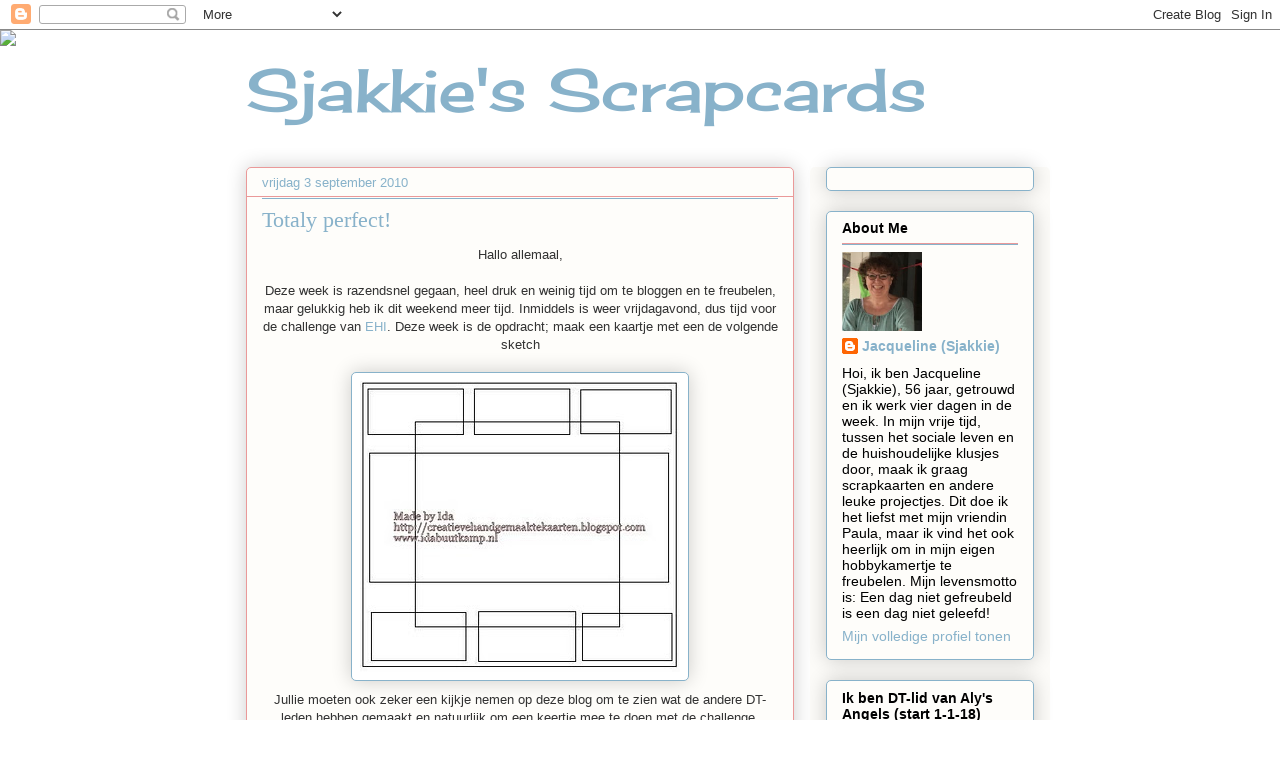

--- FILE ---
content_type: text/html; charset=UTF-8
request_url: https://sjakvk.blogspot.com/2010/09/totaly-perfect.html
body_size: 55334
content:
<!DOCTYPE html>
<html class='v2' dir='ltr' lang='nl'>
<head>
<link href='https://www.blogger.com/static/v1/widgets/335934321-css_bundle_v2.css' rel='stylesheet' type='text/css'/>
<meta content='width=1100' name='viewport'/>
<meta content='text/html; charset=UTF-8' http-equiv='Content-Type'/>
<meta content='blogger' name='generator'/>
<link href='https://sjakvk.blogspot.com/favicon.ico' rel='icon' type='image/x-icon'/>
<link href='http://sjakvk.blogspot.com/2010/09/totaly-perfect.html' rel='canonical'/>
<link rel="alternate" type="application/atom+xml" title="Sjakkie&#39;s Scrapcards - Atom" href="https://sjakvk.blogspot.com/feeds/posts/default" />
<link rel="alternate" type="application/rss+xml" title="Sjakkie&#39;s Scrapcards - RSS" href="https://sjakvk.blogspot.com/feeds/posts/default?alt=rss" />
<link rel="service.post" type="application/atom+xml" title="Sjakkie&#39;s Scrapcards - Atom" href="https://www.blogger.com/feeds/854615009920541460/posts/default" />

<link rel="alternate" type="application/atom+xml" title="Sjakkie&#39;s Scrapcards - Atom" href="https://sjakvk.blogspot.com/feeds/7206539638162487076/comments/default" />
<!--Can't find substitution for tag [blog.ieCssRetrofitLinks]-->
<link href='https://blogger.googleusercontent.com/img/b/R29vZ2xl/AVvXsEjtyDbBspXXiWfkJAnVm5viThSnQDcxJSMzbkE8zZ4iw_x6IybpHdryMYsZZDgUml0YULL3iWpebnV1bkTtnIf6tJzhyphenhyphen7K9dHXkUVIDsB02XpUkr8_UYKPnj2x0AJykXhgqwR7zYEXdZDCc/s320/Sketch+voor+3+sep.jpg' rel='image_src'/>
<meta content='http://sjakvk.blogspot.com/2010/09/totaly-perfect.html' property='og:url'/>
<meta content='Totaly perfect!' property='og:title'/>
<meta content='Hallo allemaal, Deze week is razendsnel gegaan, heel druk en weinig tijd om te bloggen en te freubelen, maar gelukkig heb ik dit weekend mee...' property='og:description'/>
<meta content='https://blogger.googleusercontent.com/img/b/R29vZ2xl/AVvXsEjtyDbBspXXiWfkJAnVm5viThSnQDcxJSMzbkE8zZ4iw_x6IybpHdryMYsZZDgUml0YULL3iWpebnV1bkTtnIf6tJzhyphenhyphen7K9dHXkUVIDsB02XpUkr8_UYKPnj2x0AJykXhgqwR7zYEXdZDCc/w1200-h630-p-k-no-nu/Sketch+voor+3+sep.jpg' property='og:image'/>
<title>Sjakkie's Scrapcards: Totaly perfect!</title>
<style type='text/css'>@font-face{font-family:'Cherry Cream Soda';font-style:normal;font-weight:400;font-display:swap;src:url(//fonts.gstatic.com/s/cherrycreamsoda/v21/UMBIrOxBrW6w2FFyi9paG0fdVdRciQd9A98ZD47H.woff2)format('woff2');unicode-range:U+0000-00FF,U+0131,U+0152-0153,U+02BB-02BC,U+02C6,U+02DA,U+02DC,U+0304,U+0308,U+0329,U+2000-206F,U+20AC,U+2122,U+2191,U+2193,U+2212,U+2215,U+FEFF,U+FFFD;}</style>
<style id='page-skin-1' type='text/css'><!--
/*
-----------------------------------------------
Blogger Template Style
Name:     Awesome Inc.
Designer: Tina Chen
URL:      tinachen.org
----------------------------------------------- */
/* Content
----------------------------------------------- */
body {
font: normal normal 13px Arial, Tahoma, Helvetica, FreeSans, sans-serif;
color: #333333;
background: #ffffff none repeat scroll top left;
}
html body .content-outer {
min-width: 0;
max-width: 100%;
width: 100%;
}
a:link {
text-decoration: none;
color: #88b2ca;
}
a:visited {
text-decoration: none;
color: #ea9999;
}
a:hover {
text-decoration: underline;
color: #000000;
}
.body-fauxcolumn-outer .cap-top {
position: absolute;
z-index: 1;
height: 276px;
width: 100%;
background: transparent none repeat-x scroll top left;
_background-image: none;
}
/* Columns
----------------------------------------------- */
.content-inner {
padding: 0;
}
.header-inner .section {
margin: 0 16px;
}
.tabs-inner .section {
margin: 0 16px;
}
.main-inner {
padding-top: 30px;
}
.main-inner .column-center-inner,
.main-inner .column-left-inner,
.main-inner .column-right-inner {
padding: 0 5px;
}
*+html body .main-inner .column-center-inner {
margin-top: -30px;
}
#layout .main-inner .column-center-inner {
margin-top: 0;
}
/* Header
----------------------------------------------- */
.header-outer {
margin: 0 0 0 0;
background: transparent none repeat scroll 0 0;
}
.Header h1 {
font: normal normal 60px Cherry Cream Soda;
color: #88b2ca;
text-shadow: 0 0 -1px #000000;
}
.Header h1 a {
color: #88b2ca;
}
.Header .description {
font: normal normal 20px Georgia, Utopia, 'Palatino Linotype', Palatino, serif;
color: #000000;
}
.header-inner .Header .titlewrapper,
.header-inner .Header .descriptionwrapper {
padding-left: 0;
padding-right: 0;
margin-bottom: 0;
}
.header-inner .Header .titlewrapper {
padding-top: 22px;
}
/* Tabs
----------------------------------------------- */
.tabs-outer {
overflow: hidden;
position: relative;
background: #ffffff url(//www.blogblog.com/1kt/awesomeinc/tabs_gradient_light.png) repeat scroll 0 0;
}
#layout .tabs-outer {
overflow: visible;
}
.tabs-cap-top, .tabs-cap-bottom {
position: absolute;
width: 100%;
border-top: 1px solid #ffffff;
}
.tabs-cap-bottom {
bottom: 0;
}
.tabs-inner .widget li a {
display: inline-block;
margin: 0;
padding: .6em 1.5em;
font: normal normal 13px Arial, Tahoma, Helvetica, FreeSans, sans-serif;
color: #000000;
border-top: 1px solid #ffffff;
border-bottom: 1px solid #ffffff;
border-left: 1px solid #ffffff;
height: 16px;
line-height: 16px;
}
.tabs-inner .widget li:last-child a {
border-right: 1px solid #ffffff;
}
.tabs-inner .widget li.selected a, .tabs-inner .widget li a:hover {
background: #ffffff url(//www.blogblog.com/1kt/awesomeinc/tabs_gradient_light.png) repeat-x scroll 0 -100px;
color: #ffffff;
}
/* Headings
----------------------------------------------- */
h2 {
font: normal bold 14px Arial, Tahoma, Helvetica, FreeSans, sans-serif;
color: #000000;
}
/* Widgets
----------------------------------------------- */
.main-inner .section {
margin: 0 27px;
padding: 0;
}
.main-inner .column-left-outer,
.main-inner .column-right-outer {
margin-top: 0;
}
#layout .main-inner .column-left-outer,
#layout .main-inner .column-right-outer {
margin-top: 0;
}
.main-inner .column-left-inner,
.main-inner .column-right-inner {
background: #fcfbf8 none repeat 0 0;
-moz-box-shadow: 0 0 0 rgba(0, 0, 0, .2);
-webkit-box-shadow: 0 0 0 rgba(0, 0, 0, .2);
-goog-ms-box-shadow: 0 0 0 rgba(0, 0, 0, .2);
box-shadow: 0 0 0 rgba(0, 0, 0, .2);
-moz-border-radius: 5px;
-webkit-border-radius: 5px;
-goog-ms-border-radius: 5px;
border-radius: 5px;
}
#layout .main-inner .column-left-inner,
#layout .main-inner .column-right-inner {
margin-top: 0;
}
.sidebar .widget {
font: normal normal 14px Arial, Tahoma, Helvetica, FreeSans, sans-serif;
color: #000000;
}
.sidebar .widget a:link {
color: #88b2ca;
}
.sidebar .widget a:visited {
color: #ea9999;
}
.sidebar .widget a:hover {
color: #333333;
}
.sidebar .widget h2 {
text-shadow: 0 0 -1px #000000;
}
.main-inner .widget {
background-color: #fefdfa;
border: 1px solid #88b2ca;
padding: 0 15px 15px;
margin: 20px -16px;
-moz-box-shadow: 0 0 20px rgba(0, 0, 0, .2);
-webkit-box-shadow: 0 0 20px rgba(0, 0, 0, .2);
-goog-ms-box-shadow: 0 0 20px rgba(0, 0, 0, .2);
box-shadow: 0 0 20px rgba(0, 0, 0, .2);
-moz-border-radius: 5px;
-webkit-border-radius: 5px;
-goog-ms-border-radius: 5px;
border-radius: 5px;
}
.main-inner .widget h2 {
margin: 0 -0;
padding: .6em 0 .5em;
border-bottom: 1px solid #ea9999;
}
.footer-inner .widget h2 {
padding: 0 0 .4em;
border-bottom: 1px solid #ea9999;
}
.main-inner .widget h2 + div, .footer-inner .widget h2 + div {
border-top: 1px solid #88b2ca;
padding-top: 8px;
}
.main-inner .widget .widget-content {
margin: 0 -0;
padding: 7px 0 0;
}
.main-inner .widget ul, .main-inner .widget #ArchiveList ul.flat {
margin: -8px -15px 0;
padding: 0;
list-style: none;
}
.main-inner .widget #ArchiveList {
margin: -8px 0 0;
}
.main-inner .widget ul li, .main-inner .widget #ArchiveList ul.flat li {
padding: .5em 15px;
text-indent: 0;
color: #88b2ca;
border-top: 0 solid #88b2ca;
border-bottom: 1px solid #ea9999;
}
.main-inner .widget #ArchiveList ul li {
padding-top: .25em;
padding-bottom: .25em;
}
.main-inner .widget ul li:first-child, .main-inner .widget #ArchiveList ul.flat li:first-child {
border-top: none;
}
.main-inner .widget ul li:last-child, .main-inner .widget #ArchiveList ul.flat li:last-child {
border-bottom: none;
}
.post-body {
position: relative;
}
.main-inner .widget .post-body ul {
padding: 0 2.5em;
margin: .5em 0;
list-style: disc;
}
.main-inner .widget .post-body ul li {
padding: 0.25em 0;
margin-bottom: .25em;
color: #333333;
border: none;
}
.footer-inner .widget ul {
padding: 0;
list-style: none;
}
.widget .zippy {
color: #88b2ca;
}
/* Posts
----------------------------------------------- */
body .main-inner .Blog {
padding: 0;
margin-bottom: 1em;
background-color: transparent;
border: none;
-moz-box-shadow: 0 0 0 rgba(0, 0, 0, 0);
-webkit-box-shadow: 0 0 0 rgba(0, 0, 0, 0);
-goog-ms-box-shadow: 0 0 0 rgba(0, 0, 0, 0);
box-shadow: 0 0 0 rgba(0, 0, 0, 0);
}
.main-inner .section:last-child .Blog:last-child {
padding: 0;
margin-bottom: 1em;
}
.main-inner .widget h2.date-header {
margin: 0 -15px 1px;
padding: 0 0 0 0;
font: normal normal 13px Arial, Tahoma, Helvetica, FreeSans, sans-serif;
color: #88b2ca;
background: transparent none no-repeat scroll top left;
border-top: 0 solid #ea9999;
border-bottom: 1px solid #ea9999;
-moz-border-radius-topleft: 0;
-moz-border-radius-topright: 0;
-webkit-border-top-left-radius: 0;
-webkit-border-top-right-radius: 0;
border-top-left-radius: 0;
border-top-right-radius: 0;
position: static;
bottom: 100%;
right: 15px;
text-shadow: 0 0 -1px #000000;
}
.main-inner .widget h2.date-header span {
font: normal normal 13px Arial, Tahoma, Helvetica, FreeSans, sans-serif;
display: block;
padding: .5em 15px;
border-left: 0 solid #ea9999;
border-right: 0 solid #ea9999;
}
.date-outer {
position: relative;
margin: 30px 0 20px;
padding: 0 15px;
background-color: #fefdfa;
border: 1px solid #ea9999;
-moz-box-shadow: 0 0 20px rgba(0, 0, 0, .2);
-webkit-box-shadow: 0 0 20px rgba(0, 0, 0, .2);
-goog-ms-box-shadow: 0 0 20px rgba(0, 0, 0, .2);
box-shadow: 0 0 20px rgba(0, 0, 0, .2);
-moz-border-radius: 5px;
-webkit-border-radius: 5px;
-goog-ms-border-radius: 5px;
border-radius: 5px;
}
.date-outer:first-child {
margin-top: 0;
}
.date-outer:last-child {
margin-bottom: 20px;
-moz-border-radius-bottomleft: 5px;
-moz-border-radius-bottomright: 5px;
-webkit-border-bottom-left-radius: 5px;
-webkit-border-bottom-right-radius: 5px;
-goog-ms-border-bottom-left-radius: 5px;
-goog-ms-border-bottom-right-radius: 5px;
border-bottom-left-radius: 5px;
border-bottom-right-radius: 5px;
}
.date-posts {
margin: 0 -0;
padding: 0 0;
clear: both;
}
.post-outer, .inline-ad {
border-top: 1px solid #88b2ca;
margin: 0 -0;
padding: 15px 0;
}
.post-outer {
padding-bottom: 10px;
}
.post-outer:first-child {
padding-top: 0;
border-top: none;
}
.post-outer:last-child, .inline-ad:last-child {
border-bottom: none;
}
.post-body {
position: relative;
}
.post-body img {
padding: 8px;
background: #ffffff;
border: 1px solid #88b2ca;
-moz-box-shadow: 0 0 20px rgba(0, 0, 0, .2);
-webkit-box-shadow: 0 0 20px rgba(0, 0, 0, .2);
box-shadow: 0 0 20px rgba(0, 0, 0, .2);
-moz-border-radius: 5px;
-webkit-border-radius: 5px;
border-radius: 5px;
}
h3.post-title, h4 {
font: normal normal 22px Georgia, Utopia, 'Palatino Linotype', Palatino, serif;
color: #88b2ca;
}
h3.post-title a {
font: normal normal 22px Georgia, Utopia, 'Palatino Linotype', Palatino, serif;
color: #88b2ca;
}
h3.post-title a:hover {
color: #000000;
text-decoration: underline;
}
.post-header {
margin: 0 0 1em;
}
.post-body {
line-height: 1.4;
}
.post-outer h2 {
color: #333333;
}
.post-footer {
margin: 1.5em 0 0;
}
#blog-pager {
padding: 15px;
font-size: 120%;
background-color: #ffffff;
border: 1px solid #88b2ca;
-moz-box-shadow: 0 0 20px rgba(0, 0, 0, .2);
-webkit-box-shadow: 0 0 20px rgba(0, 0, 0, .2);
-goog-ms-box-shadow: 0 0 20px rgba(0, 0, 0, .2);
box-shadow: 0 0 20px rgba(0, 0, 0, .2);
-moz-border-radius: 5px;
-webkit-border-radius: 5px;
-goog-ms-border-radius: 5px;
border-radius: 5px;
-moz-border-radius-topleft: 5px;
-moz-border-radius-topright: 5px;
-webkit-border-top-left-radius: 5px;
-webkit-border-top-right-radius: 5px;
-goog-ms-border-top-left-radius: 5px;
-goog-ms-border-top-right-radius: 5px;
border-top-left-radius: 5px;
border-top-right-radius-topright: 5px;
margin-top: 1em;
}
.blog-feeds, .post-feeds {
margin: 1em 0;
text-align: center;
color: #333333;
}
.blog-feeds a, .post-feeds a {
color: #88b2ca;
}
.blog-feeds a:visited, .post-feeds a:visited {
color: #ea9999;
}
.blog-feeds a:hover, .post-feeds a:hover {
color: #000000;
}
.post-outer .comments {
margin-top: 2em;
}
/* Comments
----------------------------------------------- */
.comments .comments-content .icon.blog-author {
background-repeat: no-repeat;
background-image: url([data-uri]);
}
.comments .comments-content .loadmore a {
border-top: 1px solid #ffffff;
border-bottom: 1px solid #ffffff;
}
.comments .continue {
border-top: 2px solid #ffffff;
}
/* Footer
----------------------------------------------- */
.footer-outer {
margin: -20px 0 -1px;
padding: 20px 0 0;
color: #333333;
overflow: hidden;
}
.footer-fauxborder-left {
border-top: 1px solid #88b2ca;
background: #fefdfa none repeat scroll 0 0;
-moz-box-shadow: 0 0 20px rgba(0, 0, 0, .2);
-webkit-box-shadow: 0 0 20px rgba(0, 0, 0, .2);
-goog-ms-box-shadow: 0 0 20px rgba(0, 0, 0, .2);
box-shadow: 0 0 20px rgba(0, 0, 0, .2);
margin: 0 -20px;
}
/* Mobile
----------------------------------------------- */
body.mobile {
background-size: auto;
}
.mobile .body-fauxcolumn-outer {
background: transparent none repeat scroll top left;
}
*+html body.mobile .main-inner .column-center-inner {
margin-top: 0;
}
.mobile .main-inner .widget {
padding: 0 0 15px;
}
.mobile .main-inner .widget h2 + div,
.mobile .footer-inner .widget h2 + div {
border-top: none;
padding-top: 0;
}
.mobile .footer-inner .widget h2 {
padding: 0.5em 0;
border-bottom: none;
}
.mobile .main-inner .widget .widget-content {
margin: 0;
padding: 7px 0 0;
}
.mobile .main-inner .widget ul,
.mobile .main-inner .widget #ArchiveList ul.flat {
margin: 0 -15px 0;
}
.mobile .main-inner .widget h2.date-header {
right: 0;
}
.mobile .date-header span {
padding: 0.4em 0;
}
.mobile .date-outer:first-child {
margin-bottom: 0;
border: 1px solid #ea9999;
-moz-border-radius-topleft: 5px;
-moz-border-radius-topright: 5px;
-webkit-border-top-left-radius: 5px;
-webkit-border-top-right-radius: 5px;
-goog-ms-border-top-left-radius: 5px;
-goog-ms-border-top-right-radius: 5px;
border-top-left-radius: 5px;
border-top-right-radius: 5px;
}
.mobile .date-outer {
border-color: #ea9999;
border-width: 0 1px 1px;
}
.mobile .date-outer:last-child {
margin-bottom: 0;
}
.mobile .main-inner {
padding: 0;
}
.mobile .header-inner .section {
margin: 0;
}
.mobile .post-outer, .mobile .inline-ad {
padding: 5px 0;
}
.mobile .tabs-inner .section {
margin: 0 10px;
}
.mobile .main-inner .widget h2 {
margin: 0;
padding: 0;
}
.mobile .main-inner .widget h2.date-header span {
padding: 0;
}
.mobile .main-inner .widget .widget-content {
margin: 0;
padding: 7px 0 0;
}
.mobile #blog-pager {
border: 1px solid transparent;
background: #fefdfa none repeat scroll 0 0;
}
.mobile .main-inner .column-left-inner,
.mobile .main-inner .column-right-inner {
background: #fcfbf8 none repeat 0 0;
-moz-box-shadow: none;
-webkit-box-shadow: none;
-goog-ms-box-shadow: none;
box-shadow: none;
}
.mobile .date-posts {
margin: 0;
padding: 0;
}
.mobile .footer-fauxborder-left {
margin: 0;
border-top: inherit;
}
.mobile .main-inner .section:last-child .Blog:last-child {
margin-bottom: 0;
}
.mobile-index-contents {
color: #333333;
}
.mobile .mobile-link-button {
background: #88b2ca url(//www.blogblog.com/1kt/awesomeinc/tabs_gradient_light.png) repeat scroll 0 0;
}
.mobile-link-button a:link, .mobile-link-button a:visited {
color: #ffffff;
}
.mobile .tabs-inner .PageList .widget-content {
background: transparent;
border-top: 1px solid;
border-color: #ffffff;
color: #000000;
}
.mobile .tabs-inner .PageList .widget-content .pagelist-arrow {
border-left: 1px solid #ffffff;
}

--></style>
<style id='template-skin-1' type='text/css'><!--
body {
min-width: 820px;
}
.content-outer, .content-fauxcolumn-outer, .region-inner {
min-width: 820px;
max-width: 820px;
_width: 820px;
}
.main-inner .columns {
padding-left: 0;
padding-right: 240px;
}
.main-inner .fauxcolumn-center-outer {
left: 0;
right: 240px;
/* IE6 does not respect left and right together */
_width: expression(this.parentNode.offsetWidth -
parseInt("0") -
parseInt("240px") + 'px');
}
.main-inner .fauxcolumn-left-outer {
width: 0;
}
.main-inner .fauxcolumn-right-outer {
width: 240px;
}
.main-inner .column-left-outer {
width: 0;
right: 100%;
margin-left: -0;
}
.main-inner .column-right-outer {
width: 240px;
margin-right: -240px;
}
#layout {
min-width: 0;
}
#layout .content-outer {
min-width: 0;
width: 800px;
}
#layout .region-inner {
min-width: 0;
width: auto;
}
body#layout div.add_widget {
padding: 8px;
}
body#layout div.add_widget a {
margin-left: 32px;
}
--></style>
<link href='https://www.blogger.com/dyn-css/authorization.css?targetBlogID=854615009920541460&amp;zx=4966df2e-3507-4639-afdc-47bd2411f0a1' media='none' onload='if(media!=&#39;all&#39;)media=&#39;all&#39;' rel='stylesheet'/><noscript><link href='https://www.blogger.com/dyn-css/authorization.css?targetBlogID=854615009920541460&amp;zx=4966df2e-3507-4639-afdc-47bd2411f0a1' rel='stylesheet'/></noscript>
<meta name='google-adsense-platform-account' content='ca-host-pub-1556223355139109'/>
<meta name='google-adsense-platform-domain' content='blogspot.com'/>

</head>
<body class='loading variant-renewable'>
<div class='navbar section' id='navbar' name='Navbar'><div class='widget Navbar' data-version='1' id='Navbar1'><script type="text/javascript">
    function setAttributeOnload(object, attribute, val) {
      if(window.addEventListener) {
        window.addEventListener('load',
          function(){ object[attribute] = val; }, false);
      } else {
        window.attachEvent('onload', function(){ object[attribute] = val; });
      }
    }
  </script>
<div id="navbar-iframe-container"></div>
<script type="text/javascript" src="https://apis.google.com/js/platform.js"></script>
<script type="text/javascript">
      gapi.load("gapi.iframes:gapi.iframes.style.bubble", function() {
        if (gapi.iframes && gapi.iframes.getContext) {
          gapi.iframes.getContext().openChild({
              url: 'https://www.blogger.com/navbar/854615009920541460?po\x3d7206539638162487076\x26origin\x3dhttps://sjakvk.blogspot.com',
              where: document.getElementById("navbar-iframe-container"),
              id: "navbar-iframe"
          });
        }
      });
    </script><script type="text/javascript">
(function() {
var script = document.createElement('script');
script.type = 'text/javascript';
script.src = '//pagead2.googlesyndication.com/pagead/js/google_top_exp.js';
var head = document.getElementsByTagName('head')[0];
if (head) {
head.appendChild(script);
}})();
</script>
</div></div>
<div class='body-fauxcolumns'>
<div class='fauxcolumn-outer body-fauxcolumn-outer'>
<div class='cap-top'>
<div class='cap-left'></div>
<div class='cap-right'></div>
</div>
<div class='fauxborder-left'>
<div class='fauxborder-right'></div>
<div class='fauxcolumn-inner'>
</div>
</div>
<div class='cap-bottom'>
<div class='cap-left'></div>
<div class='cap-right'></div>
</div>
</div>
</div>
<div class='content'>
<div class='content-fauxcolumns'>
<div class='fauxcolumn-outer content-fauxcolumn-outer'>
<div class='cap-top'>
<div class='cap-left'></div>
<div class='cap-right'></div>
</div>
<div class='fauxborder-left'>
<div class='fauxborder-right'></div>
<div class='fauxcolumn-inner'>
</div>
</div>
<div class='cap-bottom'>
<div class='cap-left'></div>
<div class='cap-right'></div>
</div>
</div>
</div>
<div class='content-outer'>
<div class='content-cap-top cap-top'>
<div class='cap-left'></div>
<div class='cap-right'></div>
</div>
<div class='fauxborder-left content-fauxborder-left'>
<div class='fauxborder-right content-fauxborder-right'></div>
<div class='content-inner'>
<header>
<div class='header-outer'>
<div class='header-cap-top cap-top'>
<div class='cap-left'></div>
<div class='cap-right'></div>
</div>
<div class='fauxborder-left header-fauxborder-left'>
<div class='fauxborder-right header-fauxborder-right'></div>
<div class='region-inner header-inner'>
<div class='header section' id='header' name='Koptekst'><div class='widget Header' data-version='1' id='Header1'>
<div id='header-inner'>
<div class='titlewrapper'>
<h1 class='title'>
<a href='https://sjakvk.blogspot.com/'>
Sjakkie's Scrapcards
</a>
</h1>
</div>
<div class='descriptionwrapper'>
<p class='description'><span>
</span></p>
</div>
</div>
</div></div>
</div>
</div>
<div class='header-cap-bottom cap-bottom'>
<div class='cap-left'></div>
<div class='cap-right'></div>
</div>
</div>
</header>
<div class='tabs-outer'>
<div class='tabs-cap-top cap-top'>
<div class='cap-left'></div>
<div class='cap-right'></div>
</div>
<div class='fauxborder-left tabs-fauxborder-left'>
<div class='fauxborder-right tabs-fauxborder-right'></div>
<div class='region-inner tabs-inner'>
<div class='tabs no-items section' id='crosscol' name='Alle kolommen'></div>
<div class='tabs no-items section' id='crosscol-overflow' name='Cross-Column 2'></div>
</div>
</div>
<div class='tabs-cap-bottom cap-bottom'>
<div class='cap-left'></div>
<div class='cap-right'></div>
</div>
</div>
<div class='main-outer'>
<div class='main-cap-top cap-top'>
<div class='cap-left'></div>
<div class='cap-right'></div>
</div>
<div class='fauxborder-left main-fauxborder-left'>
<div class='fauxborder-right main-fauxborder-right'></div>
<div class='region-inner main-inner'>
<div class='columns fauxcolumns'>
<div class='fauxcolumn-outer fauxcolumn-center-outer'>
<div class='cap-top'>
<div class='cap-left'></div>
<div class='cap-right'></div>
</div>
<div class='fauxborder-left'>
<div class='fauxborder-right'></div>
<div class='fauxcolumn-inner'>
</div>
</div>
<div class='cap-bottom'>
<div class='cap-left'></div>
<div class='cap-right'></div>
</div>
</div>
<div class='fauxcolumn-outer fauxcolumn-left-outer'>
<div class='cap-top'>
<div class='cap-left'></div>
<div class='cap-right'></div>
</div>
<div class='fauxborder-left'>
<div class='fauxborder-right'></div>
<div class='fauxcolumn-inner'>
</div>
</div>
<div class='cap-bottom'>
<div class='cap-left'></div>
<div class='cap-right'></div>
</div>
</div>
<div class='fauxcolumn-outer fauxcolumn-right-outer'>
<div class='cap-top'>
<div class='cap-left'></div>
<div class='cap-right'></div>
</div>
<div class='fauxborder-left'>
<div class='fauxborder-right'></div>
<div class='fauxcolumn-inner'>
</div>
</div>
<div class='cap-bottom'>
<div class='cap-left'></div>
<div class='cap-right'></div>
</div>
</div>
<!-- corrects IE6 width calculation -->
<div class='columns-inner'>
<div class='column-center-outer'>
<div class='column-center-inner'>
<div class='main section' id='main' name='Algemeen'><div class='widget Blog' data-version='1' id='Blog1'>
<div class='blog-posts hfeed'>

          <div class="date-outer">
        
<h2 class='date-header'><span>vrijdag 3 september 2010</span></h2>

          <div class="date-posts">
        
<div class='post-outer'>
<div class='post hentry uncustomized-post-template' itemprop='blogPost' itemscope='itemscope' itemtype='http://schema.org/BlogPosting'>
<meta content='https://blogger.googleusercontent.com/img/b/R29vZ2xl/AVvXsEjtyDbBspXXiWfkJAnVm5viThSnQDcxJSMzbkE8zZ4iw_x6IybpHdryMYsZZDgUml0YULL3iWpebnV1bkTtnIf6tJzhyphenhyphen7K9dHXkUVIDsB02XpUkr8_UYKPnj2x0AJykXhgqwR7zYEXdZDCc/s320/Sketch+voor+3+sep.jpg' itemprop='image_url'/>
<meta content='854615009920541460' itemprop='blogId'/>
<meta content='7206539638162487076' itemprop='postId'/>
<a name='7206539638162487076'></a>
<h3 class='post-title entry-title' itemprop='name'>
Totaly perfect!
</h3>
<div class='post-header'>
<div class='post-header-line-1'></div>
</div>
<div class='post-body entry-content' id='post-body-7206539638162487076' itemprop='description articleBody'>
<div style="text-align: center;">Hallo allemaal,<br /></div><div style="text-align: center; margin: 0px auto 10px;"><br />Deze week is razendsnel gegaan, heel druk en weinig tijd om te bloggen en te freubelen, maar gelukkig heb ik dit weekend meer tijd. Inmiddels is weer vrijdagavond, dus tijd voor de challenge van <a href="http://eenhoopinspiratiechallenge.blogspot.com/">EHI</a>.  Deze week is de opdracht; maak een kaartje met een de volgende sketch<br /><br /><a href="https://blogger.googleusercontent.com/img/b/R29vZ2xl/AVvXsEjtyDbBspXXiWfkJAnVm5viThSnQDcxJSMzbkE8zZ4iw_x6IybpHdryMYsZZDgUml0YULL3iWpebnV1bkTtnIf6tJzhyphenhyphen7K9dHXkUVIDsB02XpUkr8_UYKPnj2x0AJykXhgqwR7zYEXdZDCc/s1600/Sketch+voor+3+sep.jpg" onblur="try {parent.deselectBloggerImageGracefully();} catch(e) {}"><img alt="" border="0" id="BLOGGER_PHOTO_ID_5512766869228884706" src="https://blogger.googleusercontent.com/img/b/R29vZ2xl/AVvXsEjtyDbBspXXiWfkJAnVm5viThSnQDcxJSMzbkE8zZ4iw_x6IybpHdryMYsZZDgUml0YULL3iWpebnV1bkTtnIf6tJzhyphenhyphen7K9dHXkUVIDsB02XpUkr8_UYKPnj2x0AJykXhgqwR7zYEXdZDCc/s320/Sketch+voor+3+sep.jpg" style="display: block; margin: 0px auto 10px; text-align: center; cursor: pointer; width: 320px; height: 291px;" /></a>Jullie   moeten ook  zeker een kijkje nemen op deze blog  om te zien  wat  de     andere DT-leden  hebben gemaakt en natuurlijk om  een  keertje  mee te     doen met de  challenge.<br /><br />Dit mijn resultaat van deze week:<br /><br /><a href="https://blogger.googleusercontent.com/img/b/R29vZ2xl/AVvXsEjqBYQRfpUv7MlaRGCzTyMBHpv-tK1X78N4Pf8Qhb8cUidYPHFY9FI2GuKByaj-kTV-D07D5gbvuMETi2-xK7dNxXbX7fw2I7HPJ47aS43kDAqwmH7BJ3DFcwL636hphhSKj2Q-IzjvNi1t/s1600/S6300034.JPG"><img alt="" border="0" src="https://blogger.googleusercontent.com/img/b/R29vZ2xl/AVvXsEjqBYQRfpUv7MlaRGCzTyMBHpv-tK1X78N4Pf8Qhb8cUidYPHFY9FI2GuKByaj-kTV-D07D5gbvuMETi2-xK7dNxXbX7fw2I7HPJ47aS43kDAqwmH7BJ3DFcwL636hphhSKj2Q-IzjvNi1t/s320/S6300034.JPG" /></a> </div><div style="clear: both; text-align: center;">Nu over mijn kaartje:<br />Een tijdje terug heb ik deze stempel gewonnen bij een candy van <a href="http://scrapaloes.blogspot.com/">Loes</a>, waarvoor nogmaals dank, ze is prachtig. En vorige week heb ik hem ontvangen van Thea van <a href="http://www.kreateja.nl/">KreaTeja</a>, samen met een paar andere geweldige Magonoliaatjes. Het design-papier is van Tilda en de bloemen zijn van de wereldwinkel, die ik een tijdje terug van mijn moeder heb gehad.<br /><br />Afgelopen week heb ik weinig tijd gehad om te bloggen en dus ook geen reacties achtergelaten, maar dit weekend ga ik dat weer inhalen. Ik wilde jullie bedanken voor de trouwe reacties die jullie bij mij achterlaten, dat waardeer ik zeer.<br /><br />Ik wens jullie alvast een heel fijn weekend toe.<br /><br />Liefs van<br /><div style="text-align: center;"><a href="http://www.mylivesignature.com/" target="_blank"><img src="https://lh3.googleusercontent.com/blogger_img_proxy/AEn0k_uo8SnkvV1B9G68WIoxglvFaoUKgpbz1bgmXWBhsQQfSPVZ2zypvSXf2iYU5EEKdchny5JK5g4l1zbfu3fgz8HOcf-z6LV-HGeJFaX8mxCuOFc_G0pkF8fEbIcyLAh-3sGY4HtYRLnwDH2Pw1sSztumvf1Q4ks=s0-d" style="border: 0pt none ! important; background-color: transparent; background-image: none; background-repeat: repeat; background-attachment: scroll; background-position: 0% 0%; -moz-background-size: auto auto; -moz-background-clip: -moz-initial; -moz-background-origin: -moz-initial; -moz-background-inline-policy: -moz-initial;"></a></div><br /><a href="http://picasa.google.com/blogger/" target="ext"><img align="middle" alt="Posted by Picasa" border="0" src="//photos1.blogger.com/pbp.gif" style="border: 0px none; padding: 0px; background: none repeat scroll 0% 50% transparent;"></a></div>
<div style='clear: both;'></div>
</div>
<div class='post-footer'>
<div class='post-footer-line post-footer-line-1'>
<span class='post-author vcard'>
Gepost door
<span class='fn' itemprop='author' itemscope='itemscope' itemtype='http://schema.org/Person'>
<meta content='https://www.blogger.com/profile/00739719451539140085' itemprop='url'/>
<a class='g-profile' href='https://www.blogger.com/profile/00739719451539140085' rel='author' title='author profile'>
<span itemprop='name'>Jacqueline (Sjakkie)</span>
</a>
</span>
</span>
<span class='post-timestamp'>
op
<meta content='http://sjakvk.blogspot.com/2010/09/totaly-perfect.html' itemprop='url'/>
<a class='timestamp-link' href='https://sjakvk.blogspot.com/2010/09/totaly-perfect.html' rel='bookmark' title='permanent link'><abbr class='published' itemprop='datePublished' title='2010-09-03T20:34:00+02:00'>vrijdag, september 03, 2010</abbr></a>
</span>
<span class='post-comment-link'>
</span>
<span class='post-icons'>
<span class='item-action'>
<a href='https://www.blogger.com/email-post/854615009920541460/7206539638162487076' title='Post e-mailen'>
<img alt='' class='icon-action' height='13' src='https://resources.blogblog.com/img/icon18_email.gif' width='18'/>
</a>
</span>
<span class='item-control blog-admin pid-1464956469'>
<a href='https://www.blogger.com/post-edit.g?blogID=854615009920541460&postID=7206539638162487076&from=pencil' title='Post bewerken'>
<img alt='' class='icon-action' height='18' src='https://resources.blogblog.com/img/icon18_edit_allbkg.gif' width='18'/>
</a>
</span>
</span>
<div class='post-share-buttons goog-inline-block'>
<a class='goog-inline-block share-button sb-email' href='https://www.blogger.com/share-post.g?blogID=854615009920541460&postID=7206539638162487076&target=email' target='_blank' title='Dit e-mailen
'><span class='share-button-link-text'>Dit e-mailen
</span></a><a class='goog-inline-block share-button sb-blog' href='https://www.blogger.com/share-post.g?blogID=854615009920541460&postID=7206539638162487076&target=blog' onclick='window.open(this.href, "_blank", "height=270,width=475"); return false;' target='_blank' title='Dit bloggen!'><span class='share-button-link-text'>Dit bloggen!</span></a><a class='goog-inline-block share-button sb-twitter' href='https://www.blogger.com/share-post.g?blogID=854615009920541460&postID=7206539638162487076&target=twitter' target='_blank' title='Delen via X'><span class='share-button-link-text'>Delen via X</span></a><a class='goog-inline-block share-button sb-facebook' href='https://www.blogger.com/share-post.g?blogID=854615009920541460&postID=7206539638162487076&target=facebook' onclick='window.open(this.href, "_blank", "height=430,width=640"); return false;' target='_blank' title='Delen op Facebook'><span class='share-button-link-text'>Delen op Facebook</span></a><a class='goog-inline-block share-button sb-pinterest' href='https://www.blogger.com/share-post.g?blogID=854615009920541460&postID=7206539638162487076&target=pinterest' target='_blank' title='Delen op Pinterest'><span class='share-button-link-text'>Delen op Pinterest</span></a>
</div>
</div>
<div class='post-footer-line post-footer-line-2'>
<span class='post-labels'>
</span>
</div>
<div class='post-footer-line post-footer-line-3'>
<span class='post-location'>
</span>
</div>
</div>
</div>
<div class='comments' id='comments'>
<a name='comments'></a>
<h4>46 opmerkingen:</h4>
<div class='comments-content'>
<script async='async' src='' type='text/javascript'></script>
<script type='text/javascript'>
    (function() {
      var items = null;
      var msgs = null;
      var config = {};

// <![CDATA[
      var cursor = null;
      if (items && items.length > 0) {
        cursor = parseInt(items[items.length - 1].timestamp) + 1;
      }

      var bodyFromEntry = function(entry) {
        var text = (entry &&
                    ((entry.content && entry.content.$t) ||
                     (entry.summary && entry.summary.$t))) ||
            '';
        if (entry && entry.gd$extendedProperty) {
          for (var k in entry.gd$extendedProperty) {
            if (entry.gd$extendedProperty[k].name == 'blogger.contentRemoved') {
              return '<span class="deleted-comment">' + text + '</span>';
            }
          }
        }
        return text;
      }

      var parse = function(data) {
        cursor = null;
        var comments = [];
        if (data && data.feed && data.feed.entry) {
          for (var i = 0, entry; entry = data.feed.entry[i]; i++) {
            var comment = {};
            // comment ID, parsed out of the original id format
            var id = /blog-(\d+).post-(\d+)/.exec(entry.id.$t);
            comment.id = id ? id[2] : null;
            comment.body = bodyFromEntry(entry);
            comment.timestamp = Date.parse(entry.published.$t) + '';
            if (entry.author && entry.author.constructor === Array) {
              var auth = entry.author[0];
              if (auth) {
                comment.author = {
                  name: (auth.name ? auth.name.$t : undefined),
                  profileUrl: (auth.uri ? auth.uri.$t : undefined),
                  avatarUrl: (auth.gd$image ? auth.gd$image.src : undefined)
                };
              }
            }
            if (entry.link) {
              if (entry.link[2]) {
                comment.link = comment.permalink = entry.link[2].href;
              }
              if (entry.link[3]) {
                var pid = /.*comments\/default\/(\d+)\?.*/.exec(entry.link[3].href);
                if (pid && pid[1]) {
                  comment.parentId = pid[1];
                }
              }
            }
            comment.deleteclass = 'item-control blog-admin';
            if (entry.gd$extendedProperty) {
              for (var k in entry.gd$extendedProperty) {
                if (entry.gd$extendedProperty[k].name == 'blogger.itemClass') {
                  comment.deleteclass += ' ' + entry.gd$extendedProperty[k].value;
                } else if (entry.gd$extendedProperty[k].name == 'blogger.displayTime') {
                  comment.displayTime = entry.gd$extendedProperty[k].value;
                }
              }
            }
            comments.push(comment);
          }
        }
        return comments;
      };

      var paginator = function(callback) {
        if (hasMore()) {
          var url = config.feed + '?alt=json&v=2&orderby=published&reverse=false&max-results=50';
          if (cursor) {
            url += '&published-min=' + new Date(cursor).toISOString();
          }
          window.bloggercomments = function(data) {
            var parsed = parse(data);
            cursor = parsed.length < 50 ? null
                : parseInt(parsed[parsed.length - 1].timestamp) + 1
            callback(parsed);
            window.bloggercomments = null;
          }
          url += '&callback=bloggercomments';
          var script = document.createElement('script');
          script.type = 'text/javascript';
          script.src = url;
          document.getElementsByTagName('head')[0].appendChild(script);
        }
      };
      var hasMore = function() {
        return !!cursor;
      };
      var getMeta = function(key, comment) {
        if ('iswriter' == key) {
          var matches = !!comment.author
              && comment.author.name == config.authorName
              && comment.author.profileUrl == config.authorUrl;
          return matches ? 'true' : '';
        } else if ('deletelink' == key) {
          return config.baseUri + '/comment/delete/'
               + config.blogId + '/' + comment.id;
        } else if ('deleteclass' == key) {
          return comment.deleteclass;
        }
        return '';
      };

      var replybox = null;
      var replyUrlParts = null;
      var replyParent = undefined;

      var onReply = function(commentId, domId) {
        if (replybox == null) {
          // lazily cache replybox, and adjust to suit this style:
          replybox = document.getElementById('comment-editor');
          if (replybox != null) {
            replybox.height = '250px';
            replybox.style.display = 'block';
            replyUrlParts = replybox.src.split('#');
          }
        }
        if (replybox && (commentId !== replyParent)) {
          replybox.src = '';
          document.getElementById(domId).insertBefore(replybox, null);
          replybox.src = replyUrlParts[0]
              + (commentId ? '&parentID=' + commentId : '')
              + '#' + replyUrlParts[1];
          replyParent = commentId;
        }
      };

      var hash = (window.location.hash || '#').substring(1);
      var startThread, targetComment;
      if (/^comment-form_/.test(hash)) {
        startThread = hash.substring('comment-form_'.length);
      } else if (/^c[0-9]+$/.test(hash)) {
        targetComment = hash.substring(1);
      }

      // Configure commenting API:
      var configJso = {
        'maxDepth': config.maxThreadDepth
      };
      var provider = {
        'id': config.postId,
        'data': items,
        'loadNext': paginator,
        'hasMore': hasMore,
        'getMeta': getMeta,
        'onReply': onReply,
        'rendered': true,
        'initComment': targetComment,
        'initReplyThread': startThread,
        'config': configJso,
        'messages': msgs
      };

      var render = function() {
        if (window.goog && window.goog.comments) {
          var holder = document.getElementById('comment-holder');
          window.goog.comments.render(holder, provider);
        }
      };

      // render now, or queue to render when library loads:
      if (window.goog && window.goog.comments) {
        render();
      } else {
        window.goog = window.goog || {};
        window.goog.comments = window.goog.comments || {};
        window.goog.comments.loadQueue = window.goog.comments.loadQueue || [];
        window.goog.comments.loadQueue.push(render);
      }
    })();
// ]]>
  </script>
<div id='comment-holder'>
<div class="comment-thread toplevel-thread"><ol id="top-ra"><li class="comment" id="c1199231003935879811"><div class="avatar-image-container"><img src="//www.blogger.com/img/blogger_logo_round_35.png" alt=""/></div><div class="comment-block"><div class="comment-header"><cite class="user"><a href="https://www.blogger.com/profile/05701225212311966141" rel="nofollow">Unknown</a></cite><span class="icon user "></span><span class="datetime secondary-text"><a rel="nofollow" href="https://sjakvk.blogspot.com/2010/09/totaly-perfect.html?showComment=1283541565439#c1199231003935879811">3 september 2010 om 21:19</a></span></div><p class="comment-content">Is inderdaad een mooi stempeltje leuk ook met het parasolletje .Je hebt weer een mooi kaartje gemaakt.<br>jij ook een fijn weekend groetjes,lean.</p><span class="comment-actions secondary-text"><a class="comment-reply" target="_self" data-comment-id="1199231003935879811">Beantwoorden</a><span class="item-control blog-admin blog-admin pid-1415198390"><a target="_self" href="https://www.blogger.com/comment/delete/854615009920541460/1199231003935879811">Verwijderen</a></span></span></div><div class="comment-replies"><div id="c1199231003935879811-rt" class="comment-thread inline-thread hidden"><span class="thread-toggle thread-expanded"><span class="thread-arrow"></span><span class="thread-count"><a target="_self">Reacties</a></span></span><ol id="c1199231003935879811-ra" class="thread-chrome thread-expanded"><div></div><div id="c1199231003935879811-continue" class="continue"><a class="comment-reply" target="_self" data-comment-id="1199231003935879811">Beantwoorden</a></div></ol></div></div><div class="comment-replybox-single" id="c1199231003935879811-ce"></div></li><li class="comment" id="c7981771878046909549"><div class="avatar-image-container"><img src="//www.blogger.com/img/blogger_logo_round_35.png" alt=""/></div><div class="comment-block"><div class="comment-header"><cite class="user"><a href="https://www.blogger.com/profile/10744494428399876808" rel="nofollow">Marley</a></cite><span class="icon user "></span><span class="datetime secondary-text"><a rel="nofollow" href="https://sjakvk.blogspot.com/2010/09/totaly-perfect.html?showComment=1283541975866#c7981771878046909549">3 september 2010 om 21:26</a></span></div><p class="comment-content">Prachtig kaartje!! En de stempel is super mooi ingekleurd xxMarley</p><span class="comment-actions secondary-text"><a class="comment-reply" target="_self" data-comment-id="7981771878046909549">Beantwoorden</a><span class="item-control blog-admin blog-admin pid-534524844"><a target="_self" href="https://www.blogger.com/comment/delete/854615009920541460/7981771878046909549">Verwijderen</a></span></span></div><div class="comment-replies"><div id="c7981771878046909549-rt" class="comment-thread inline-thread hidden"><span class="thread-toggle thread-expanded"><span class="thread-arrow"></span><span class="thread-count"><a target="_self">Reacties</a></span></span><ol id="c7981771878046909549-ra" class="thread-chrome thread-expanded"><div></div><div id="c7981771878046909549-continue" class="continue"><a class="comment-reply" target="_self" data-comment-id="7981771878046909549">Beantwoorden</a></div></ol></div></div><div class="comment-replybox-single" id="c7981771878046909549-ce"></div></li><li class="comment" id="c1598453503551772936"><div class="avatar-image-container"><img src="//3.bp.blogspot.com/-DrqRjbYO0kg/ZQrVsGwKXEI/AAAAAAAAYwo/gVULUzqzvg8TCYq_HntMHM1E8OksMCvOQCK4BGAYYCw/s35/IMG_20230920_131243.jpg" alt=""/></div><div class="comment-block"><div class="comment-header"><cite class="user"><a href="https://www.blogger.com/profile/12823743041413802922" rel="nofollow">Marjan </a></cite><span class="icon user "></span><span class="datetime secondary-text"><a rel="nofollow" href="https://sjakvk.blogspot.com/2010/09/totaly-perfect.html?showComment=1283542028179#c1598453503551772936">3 september 2010 om 21:27</a></span></div><p class="comment-content">Mooie kaart, de schets zie je er goed in terug! Lief stempeltje!<br><br>Groetjes, Marjan</p><span class="comment-actions secondary-text"><a class="comment-reply" target="_self" data-comment-id="1598453503551772936">Beantwoorden</a><span class="item-control blog-admin blog-admin pid-596190138"><a target="_self" href="https://www.blogger.com/comment/delete/854615009920541460/1598453503551772936">Verwijderen</a></span></span></div><div class="comment-replies"><div id="c1598453503551772936-rt" class="comment-thread inline-thread hidden"><span class="thread-toggle thread-expanded"><span class="thread-arrow"></span><span class="thread-count"><a target="_self">Reacties</a></span></span><ol id="c1598453503551772936-ra" class="thread-chrome thread-expanded"><div></div><div id="c1598453503551772936-continue" class="continue"><a class="comment-reply" target="_self" data-comment-id="1598453503551772936">Beantwoorden</a></div></ol></div></div><div class="comment-replybox-single" id="c1598453503551772936-ce"></div></li><li class="comment" id="c3671279649665751683"><div class="avatar-image-container"><img src="//3.bp.blogspot.com/-DrqRjbYO0kg/ZQrVsGwKXEI/AAAAAAAAYwo/gVULUzqzvg8TCYq_HntMHM1E8OksMCvOQCK4BGAYYCw/s35/IMG_20230920_131243.jpg" alt=""/></div><div class="comment-block"><div class="comment-header"><cite class="user"><a href="https://www.blogger.com/profile/12823743041413802922" rel="nofollow">Marjan </a></cite><span class="icon user "></span><span class="datetime secondary-text"><a rel="nofollow" href="https://sjakvk.blogspot.com/2010/09/totaly-perfect.html?showComment=1283542028598#c3671279649665751683">3 september 2010 om 21:27</a></span></div><p class="comment-content">Deze reactie is verwijderd door een blogbeheerder.</p><span class="comment-actions secondary-text"><a class="comment-reply" target="_self" data-comment-id="3671279649665751683">Beantwoorden</a><span class="item-control blog-admin blog-admin "><a target="_self" href="https://www.blogger.com/comment/delete/854615009920541460/3671279649665751683">Verwijderen</a></span></span></div><div class="comment-replies"><div id="c3671279649665751683-rt" class="comment-thread inline-thread hidden"><span class="thread-toggle thread-expanded"><span class="thread-arrow"></span><span class="thread-count"><a target="_self">Reacties</a></span></span><ol id="c3671279649665751683-ra" class="thread-chrome thread-expanded"><div></div><div id="c3671279649665751683-continue" class="continue"><a class="comment-reply" target="_self" data-comment-id="3671279649665751683">Beantwoorden</a></div></ol></div></div><div class="comment-replybox-single" id="c3671279649665751683-ce"></div></li><li class="comment" id="c479800479057483887"><div class="avatar-image-container"><img src="//www.blogger.com/img/blogger_logo_round_35.png" alt=""/></div><div class="comment-block"><div class="comment-header"><cite class="user"><a href="https://www.blogger.com/profile/03946274728085953685" rel="nofollow">Jaimie</a></cite><span class="icon user "></span><span class="datetime secondary-text"><a rel="nofollow" href="https://sjakvk.blogspot.com/2010/09/totaly-perfect.html?showComment=1283542162864#c479800479057483887">3 september 2010 om 21:29</a></span></div><p class="comment-content">geweldige kaart weer!<br><br>groetjes, jaimie</p><span class="comment-actions secondary-text"><a class="comment-reply" target="_self" data-comment-id="479800479057483887">Beantwoorden</a><span class="item-control blog-admin blog-admin pid-1260461745"><a target="_self" href="https://www.blogger.com/comment/delete/854615009920541460/479800479057483887">Verwijderen</a></span></span></div><div class="comment-replies"><div id="c479800479057483887-rt" class="comment-thread inline-thread hidden"><span class="thread-toggle thread-expanded"><span class="thread-arrow"></span><span class="thread-count"><a target="_self">Reacties</a></span></span><ol id="c479800479057483887-ra" class="thread-chrome thread-expanded"><div></div><div id="c479800479057483887-continue" class="continue"><a class="comment-reply" target="_self" data-comment-id="479800479057483887">Beantwoorden</a></div></ol></div></div><div class="comment-replybox-single" id="c479800479057483887-ce"></div></li><li class="comment" id="c1386800840194365589"><div class="avatar-image-container"><img src="//blogger.googleusercontent.com/img/b/R29vZ2xl/AVvXsEjMDXg-pWDLM0AmMiF_Wnaol3Oi2JesGKSKp4D7knq_tv_uTvhmnbRCTZDxlJPfZ5-9KG_ZTAnmlbG2yjd_tVwy2BE5nt4U6fWKf9SZ0P7OJpNzO0AaysNenyAf9XuxPmQ/s45-c/IMG-20120522-WA0003.jpg" alt=""/></div><div class="comment-block"><div class="comment-header"><cite class="user"><a href="https://www.blogger.com/profile/10298771003714366665" rel="nofollow">Petra</a></cite><span class="icon user "></span><span class="datetime secondary-text"><a rel="nofollow" href="https://sjakvk.blogspot.com/2010/09/totaly-perfect.html?showComment=1283542176461#c1386800840194365589">3 september 2010 om 21:29</a></span></div><p class="comment-content">wat een beauty heb je er van gemaakt.<br>En wat een super leuke stempel.<br><br>Liefs Petra.</p><span class="comment-actions secondary-text"><a class="comment-reply" target="_self" data-comment-id="1386800840194365589">Beantwoorden</a><span class="item-control blog-admin blog-admin pid-889393639"><a target="_self" href="https://www.blogger.com/comment/delete/854615009920541460/1386800840194365589">Verwijderen</a></span></span></div><div class="comment-replies"><div id="c1386800840194365589-rt" class="comment-thread inline-thread hidden"><span class="thread-toggle thread-expanded"><span class="thread-arrow"></span><span class="thread-count"><a target="_self">Reacties</a></span></span><ol id="c1386800840194365589-ra" class="thread-chrome thread-expanded"><div></div><div id="c1386800840194365589-continue" class="continue"><a class="comment-reply" target="_self" data-comment-id="1386800840194365589">Beantwoorden</a></div></ol></div></div><div class="comment-replybox-single" id="c1386800840194365589-ce"></div></li><li class="comment" id="c782031812131197206"><div class="avatar-image-container"><img src="//blogger.googleusercontent.com/img/b/R29vZ2xl/AVvXsEiPWglVFqTgotWaawW5jdp7g2kWeXvhFtbJgOXg9yNjG_JwY693tFc8QrwQqWUMgVM4NMTHLQJlFsQ8_kbf4LHV_avrqKKqQo7_sgc8vxEx9QnW5Z_jJe1M1oXIecQEUw/s45-c/682593_920.jpg" alt=""/></div><div class="comment-block"><div class="comment-header"><cite class="user"><a href="https://www.blogger.com/profile/04407297804824009747" rel="nofollow">Sandra</a></cite><span class="icon user "></span><span class="datetime secondary-text"><a rel="nofollow" href="https://sjakvk.blogspot.com/2010/09/totaly-perfect.html?showComment=1283542767554#c782031812131197206">3 september 2010 om 21:39</a></span></div><p class="comment-content">schitterend kaartje heb je gemaakt en ook een geweldig stempeltje<br>groetjes sandra</p><span class="comment-actions secondary-text"><a class="comment-reply" target="_self" data-comment-id="782031812131197206">Beantwoorden</a><span class="item-control blog-admin blog-admin pid-937247302"><a target="_self" href="https://www.blogger.com/comment/delete/854615009920541460/782031812131197206">Verwijderen</a></span></span></div><div class="comment-replies"><div id="c782031812131197206-rt" class="comment-thread inline-thread hidden"><span class="thread-toggle thread-expanded"><span class="thread-arrow"></span><span class="thread-count"><a target="_self">Reacties</a></span></span><ol id="c782031812131197206-ra" class="thread-chrome thread-expanded"><div></div><div id="c782031812131197206-continue" class="continue"><a class="comment-reply" target="_self" data-comment-id="782031812131197206">Beantwoorden</a></div></ol></div></div><div class="comment-replybox-single" id="c782031812131197206-ce"></div></li><li class="comment" id="c6187979375291264379"><div class="avatar-image-container"><img src="//blogger.googleusercontent.com/img/b/R29vZ2xl/AVvXsEhSD7TrEzkMR5evsTXOuTeIMb-qQB245zwymj7k7n7wCaooHvReDAXMgvNNIpKqYJZnrzDcRDIW2La-NAGMfVd2wFYaffnX8U4q6FP7Z-Ll151XXlm2QAfMvc3FPcIz7g/s45-c/Amarins.jpg" alt=""/></div><div class="comment-block"><div class="comment-header"><cite class="user"><a href="https://www.blogger.com/profile/14762959439206562599" rel="nofollow">Amarins</a></cite><span class="icon user "></span><span class="datetime secondary-text"><a rel="nofollow" href="https://sjakvk.blogspot.com/2010/09/totaly-perfect.html?showComment=1283542860210#c6187979375291264379">3 september 2010 om 21:41</a></span></div><p class="comment-content">Wat heb je er een super leuke kaart van gemaakt, mooi papier heb je gebruikt.<br>Groetjes,<br>Amarins</p><span class="comment-actions secondary-text"><a class="comment-reply" target="_self" data-comment-id="6187979375291264379">Beantwoorden</a><span class="item-control blog-admin blog-admin pid-1008765294"><a target="_self" href="https://www.blogger.com/comment/delete/854615009920541460/6187979375291264379">Verwijderen</a></span></span></div><div class="comment-replies"><div id="c6187979375291264379-rt" class="comment-thread inline-thread hidden"><span class="thread-toggle thread-expanded"><span class="thread-arrow"></span><span class="thread-count"><a target="_self">Reacties</a></span></span><ol id="c6187979375291264379-ra" class="thread-chrome thread-expanded"><div></div><div id="c6187979375291264379-continue" class="continue"><a class="comment-reply" target="_self" data-comment-id="6187979375291264379">Beantwoorden</a></div></ol></div></div><div class="comment-replybox-single" id="c6187979375291264379-ce"></div></li><li class="comment" id="c505503952132332304"><div class="avatar-image-container"><img src="//1.bp.blogspot.com/_vOZD16UVrSA/SXp0I_CpSSI/AAAAAAAABIQ/JWE4f3sfkxE/S45-s35/Marijke%2B.JPG" alt=""/></div><div class="comment-block"><div class="comment-header"><cite class="user"><a href="https://www.blogger.com/profile/09884150547515500902" rel="nofollow">Marijke</a></cite><span class="icon user "></span><span class="datetime secondary-text"><a rel="nofollow" href="https://sjakvk.blogspot.com/2010/09/totaly-perfect.html?showComment=1283542953350#c505503952132332304">3 september 2010 om 21:42</a></span></div><p class="comment-content">Hij is schitterend!! En wat een prachtig papier!</p><span class="comment-actions secondary-text"><a class="comment-reply" target="_self" data-comment-id="505503952132332304">Beantwoorden</a><span class="item-control blog-admin blog-admin pid-1727811909"><a target="_self" href="https://www.blogger.com/comment/delete/854615009920541460/505503952132332304">Verwijderen</a></span></span></div><div class="comment-replies"><div id="c505503952132332304-rt" class="comment-thread inline-thread hidden"><span class="thread-toggle thread-expanded"><span class="thread-arrow"></span><span class="thread-count"><a target="_self">Reacties</a></span></span><ol id="c505503952132332304-ra" class="thread-chrome thread-expanded"><div></div><div id="c505503952132332304-continue" class="continue"><a class="comment-reply" target="_self" data-comment-id="505503952132332304">Beantwoorden</a></div></ol></div></div><div class="comment-replybox-single" id="c505503952132332304-ce"></div></li><li class="comment" id="c5357279211063875030"><div class="avatar-image-container"><img src="//2.bp.blogspot.com/_dPzVdppWGLQ/S3Ry22NgMbI/AAAAAAAAANY/xy1NUtbghZM/S45-s35/Annika%2Baan%2Bde%2Bfreubel%2B2.jpg" alt=""/></div><div class="comment-block"><div class="comment-header"><cite class="user"><a href="https://www.blogger.com/profile/09089739456787656403" rel="nofollow">Kaatje</a></cite><span class="icon user "></span><span class="datetime secondary-text"><a rel="nofollow" href="https://sjakvk.blogspot.com/2010/09/totaly-perfect.html?showComment=1283543291704#c5357279211063875030">3 september 2010 om 21:48</a></span></div><p class="comment-content">wat een schattig kaartje heb je weer gemaakt!!<br><br>groetjes,<br>Annika</p><span class="comment-actions secondary-text"><a class="comment-reply" target="_self" data-comment-id="5357279211063875030">Beantwoorden</a><span class="item-control blog-admin blog-admin pid-1653690057"><a target="_self" href="https://www.blogger.com/comment/delete/854615009920541460/5357279211063875030">Verwijderen</a></span></span></div><div class="comment-replies"><div id="c5357279211063875030-rt" class="comment-thread inline-thread hidden"><span class="thread-toggle thread-expanded"><span class="thread-arrow"></span><span class="thread-count"><a target="_self">Reacties</a></span></span><ol id="c5357279211063875030-ra" class="thread-chrome thread-expanded"><div></div><div id="c5357279211063875030-continue" class="continue"><a class="comment-reply" target="_self" data-comment-id="5357279211063875030">Beantwoorden</a></div></ol></div></div><div class="comment-replybox-single" id="c5357279211063875030-ce"></div></li><li class="comment" id="c8636873352432547445"><div class="avatar-image-container"><img src="//blogger.googleusercontent.com/img/b/R29vZ2xl/AVvXsEhoyICNSvIDEXsA2SComZ2wuctBR8y930YEUw1-lNWNf7jYl-Q7do8bHyYk8Zulya70x6mKhWQbQ0Lt0b2aNz7fQN0BxrS_sUDm-_Bld3YMax3PNRQmWx1WrywboP9BLA/s45-c/_DSC3892-4.jpg" alt=""/></div><div class="comment-block"><div class="comment-header"><cite class="user"><a href="https://www.blogger.com/profile/11001601023082139884" rel="nofollow">Jennie</a></cite><span class="icon user "></span><span class="datetime secondary-text"><a rel="nofollow" href="https://sjakvk.blogspot.com/2010/09/totaly-perfect.html?showComment=1283543432756#c8636873352432547445">3 september 2010 om 21:50</a></span></div><p class="comment-content">Dat is zeker een lief stempeltje. Hele leuke kaart en mooi gedaan. fijn weekend, groetjes,jennie</p><span class="comment-actions secondary-text"><a class="comment-reply" target="_self" data-comment-id="8636873352432547445">Beantwoorden</a><span class="item-control blog-admin blog-admin pid-1537727037"><a target="_self" href="https://www.blogger.com/comment/delete/854615009920541460/8636873352432547445">Verwijderen</a></span></span></div><div class="comment-replies"><div id="c8636873352432547445-rt" class="comment-thread inline-thread hidden"><span class="thread-toggle thread-expanded"><span class="thread-arrow"></span><span class="thread-count"><a target="_self">Reacties</a></span></span><ol id="c8636873352432547445-ra" class="thread-chrome thread-expanded"><div></div><div id="c8636873352432547445-continue" class="continue"><a class="comment-reply" target="_self" data-comment-id="8636873352432547445">Beantwoorden</a></div></ol></div></div><div class="comment-replybox-single" id="c8636873352432547445-ce"></div></li><li class="comment" id="c4043937196712406257"><div class="avatar-image-container"><img src="//blogger.googleusercontent.com/img/b/R29vZ2xl/AVvXsEik7CPpHR-4HR92RaDMkQLzduPb6OFWoD-8yg2umxANYnWA7sVpFMpGFZ_vCP3N5R12QUwIHnekH0WjUyNhuWhpoUwwEeT3bTPtgwYUUPND8LwBQrZRkHTY2bJmU_C2lhA/s45-c/Romy_12-1.jpg" alt=""/></div><div class="comment-block"><div class="comment-header"><cite class="user"><a href="https://www.blogger.com/profile/16944827339164776695" rel="nofollow">Romy</a></cite><span class="icon user "></span><span class="datetime secondary-text"><a rel="nofollow" href="https://sjakvk.blogspot.com/2010/09/totaly-perfect.html?showComment=1283543474465#c4043937196712406257">3 september 2010 om 21:51</a></span></div><p class="comment-content">Wat doet dit kaartje mooi Aziatisch aan. Die Magnolia is ook zo lief. Je kaartje is gewoon &#39;totally perfect&#39;:)</p><span class="comment-actions secondary-text"><a class="comment-reply" target="_self" data-comment-id="4043937196712406257">Beantwoorden</a><span class="item-control blog-admin blog-admin pid-187087433"><a target="_self" href="https://www.blogger.com/comment/delete/854615009920541460/4043937196712406257">Verwijderen</a></span></span></div><div class="comment-replies"><div id="c4043937196712406257-rt" class="comment-thread inline-thread hidden"><span class="thread-toggle thread-expanded"><span class="thread-arrow"></span><span class="thread-count"><a target="_self">Reacties</a></span></span><ol id="c4043937196712406257-ra" class="thread-chrome thread-expanded"><div></div><div id="c4043937196712406257-continue" class="continue"><a class="comment-reply" target="_self" data-comment-id="4043937196712406257">Beantwoorden</a></div></ol></div></div><div class="comment-replybox-single" id="c4043937196712406257-ce"></div></li><li class="comment" id="c405313836066932825"><div class="avatar-image-container"><img src="//blogger.googleusercontent.com/img/b/R29vZ2xl/AVvXsEj5kVfkiNEkHr_ijksSyx68s6L_ZjQ0u-QmLgOowX0_LDzSXrPYIxYQXzUIeo9ljgxCWx030Y-Umv2xauELwVp7eBQwIfTCpS9WyNYx3Mwm_J55vUeyOL5xAuR8AhAfXw/s45-c/tineke+foto.jpg" alt=""/></div><div class="comment-block"><div class="comment-header"><cite class="user"><a href="https://www.blogger.com/profile/16031439705550979501" rel="nofollow">Tineke&#39;s hobby</a></cite><span class="icon user "></span><span class="datetime secondary-text"><a rel="nofollow" href="https://sjakvk.blogspot.com/2010/09/totaly-perfect.html?showComment=1283543700451#c405313836066932825">3 september 2010 om 21:55</a></span></div><p class="comment-content">Wat een prachtig kaartje heb je gemaakt en het is een heel mooi stempeltje <br>Je hebt ook weer mooie kleuren gebruikt<br>Groetjes Tineke</p><span class="comment-actions secondary-text"><a class="comment-reply" target="_self" data-comment-id="405313836066932825">Beantwoorden</a><span class="item-control blog-admin blog-admin pid-175196533"><a target="_self" href="https://www.blogger.com/comment/delete/854615009920541460/405313836066932825">Verwijderen</a></span></span></div><div class="comment-replies"><div id="c405313836066932825-rt" class="comment-thread inline-thread hidden"><span class="thread-toggle thread-expanded"><span class="thread-arrow"></span><span class="thread-count"><a target="_self">Reacties</a></span></span><ol id="c405313836066932825-ra" class="thread-chrome thread-expanded"><div></div><div id="c405313836066932825-continue" class="continue"><a class="comment-reply" target="_self" data-comment-id="405313836066932825">Beantwoorden</a></div></ol></div></div><div class="comment-replybox-single" id="c405313836066932825-ce"></div></li><li class="comment" id="c1670019040810537063"><div class="avatar-image-container"><img src="//blogger.googleusercontent.com/img/b/R29vZ2xl/AVvXsEiKA0mH-gIBlXFZVLQr8k-2sYgBNe7dLL7LUJykZ_4ifGVIeJebS2mjn_PUeVn0YQ8WYCTkDAFZVcgovqVjTxonpzYLWvdnYAZ2Y4YNdiYYT6gEHstgE6y28zxb7EaaHd4/s45-c/DSCN5632.JPG" alt=""/></div><div class="comment-block"><div class="comment-header"><cite class="user"><a href="https://www.blogger.com/profile/07200138940739648751" rel="nofollow">nicole</a></cite><span class="icon user "></span><span class="datetime secondary-text"><a rel="nofollow" href="https://sjakvk.blogspot.com/2010/09/totaly-perfect.html?showComment=1283544027281#c1670019040810537063">3 september 2010 om 22:00</a></span></div><p class="comment-content">superleuk kaartje!<br>mooie kleuren.<br>groetjes Nicole<br>en fijn weekend!</p><span class="comment-actions secondary-text"><a class="comment-reply" target="_self" data-comment-id="1670019040810537063">Beantwoorden</a><span class="item-control blog-admin blog-admin pid-834039128"><a target="_self" href="https://www.blogger.com/comment/delete/854615009920541460/1670019040810537063">Verwijderen</a></span></span></div><div class="comment-replies"><div id="c1670019040810537063-rt" class="comment-thread inline-thread hidden"><span class="thread-toggle thread-expanded"><span class="thread-arrow"></span><span class="thread-count"><a target="_self">Reacties</a></span></span><ol id="c1670019040810537063-ra" class="thread-chrome thread-expanded"><div></div><div id="c1670019040810537063-continue" class="continue"><a class="comment-reply" target="_self" data-comment-id="1670019040810537063">Beantwoorden</a></div></ol></div></div><div class="comment-replybox-single" id="c1670019040810537063-ce"></div></li><li class="comment" id="c1803268634479039984"><div class="avatar-image-container"><img src="//blogger.googleusercontent.com/img/b/R29vZ2xl/AVvXsEiD-awkLqNYKiWz8MyAtm5cOPUDUgacr26tMPK0PiI7bfcV3xmGT1QYi5k9_UT_5OHHyX-jnLTQDAIv9wmDvjd7xQfU5ylL_XKTvsauhBfa7xbQqBuxJhlJtxzJkYhe3Q/s45-c/IMG_5945.JPG" alt=""/></div><div class="comment-block"><div class="comment-header"><cite class="user"><a href="https://www.blogger.com/profile/09213518013013948750" rel="nofollow">Tamara</a></cite><span class="icon user "></span><span class="datetime secondary-text"><a rel="nofollow" href="https://sjakvk.blogspot.com/2010/09/totaly-perfect.html?showComment=1283544990034#c1803268634479039984">3 september 2010 om 22:16</a></span></div><p class="comment-content">Ik vind je kaart erg mooi geworden Jaqueline!<br>xx Tamara</p><span class="comment-actions secondary-text"><a class="comment-reply" target="_self" data-comment-id="1803268634479039984">Beantwoorden</a><span class="item-control blog-admin blog-admin pid-733318638"><a target="_self" href="https://www.blogger.com/comment/delete/854615009920541460/1803268634479039984">Verwijderen</a></span></span></div><div class="comment-replies"><div id="c1803268634479039984-rt" class="comment-thread inline-thread hidden"><span class="thread-toggle thread-expanded"><span class="thread-arrow"></span><span class="thread-count"><a target="_self">Reacties</a></span></span><ol id="c1803268634479039984-ra" class="thread-chrome thread-expanded"><div></div><div id="c1803268634479039984-continue" class="continue"><a class="comment-reply" target="_self" data-comment-id="1803268634479039984">Beantwoorden</a></div></ol></div></div><div class="comment-replybox-single" id="c1803268634479039984-ce"></div></li><li class="comment" id="c639299830273392380"><div class="avatar-image-container"><img src="//blogger.googleusercontent.com/img/b/R29vZ2xl/AVvXsEh2OnDGhal1Ly_ArbCSgXPFDmrDtnqHcAB0tlUxaejBQfsEIyn5eoQeYzhd1eR57Jf7UgaY0fEZ0RSRuHHLjvyxMU1IaUQOuPUzTMhn95y5PVywTz-gWykD21riOIlZ-A/s45-c/480116_558242764188532_560373845_n.jpg" alt=""/></div><div class="comment-block"><div class="comment-header"><cite class="user"><a href="https://www.blogger.com/profile/08189421277214494536" rel="nofollow">Lia</a></cite><span class="icon user "></span><span class="datetime secondary-text"><a rel="nofollow" href="https://sjakvk.blogspot.com/2010/09/totaly-perfect.html?showComment=1283547040561#c639299830273392380">3 september 2010 om 22:50</a></span></div><p class="comment-content">hoi sjak,<br>je kaartje is super geworden, mooi papier heb je gebruikt<br>liefs lia</p><span class="comment-actions secondary-text"><a class="comment-reply" target="_self" data-comment-id="639299830273392380">Beantwoorden</a><span class="item-control blog-admin blog-admin pid-699449426"><a target="_self" href="https://www.blogger.com/comment/delete/854615009920541460/639299830273392380">Verwijderen</a></span></span></div><div class="comment-replies"><div id="c639299830273392380-rt" class="comment-thread inline-thread hidden"><span class="thread-toggle thread-expanded"><span class="thread-arrow"></span><span class="thread-count"><a target="_self">Reacties</a></span></span><ol id="c639299830273392380-ra" class="thread-chrome thread-expanded"><div></div><div id="c639299830273392380-continue" class="continue"><a class="comment-reply" target="_self" data-comment-id="639299830273392380">Beantwoorden</a></div></ol></div></div><div class="comment-replybox-single" id="c639299830273392380-ce"></div></li><li class="comment" id="c132069909033961126"><div class="avatar-image-container"><img src="//blogger.googleusercontent.com/img/b/R29vZ2xl/AVvXsEhd0b0MckIFROzc36YDRww1vho8p1YZ9QKuXRPsDa2IIQ95iMqeG_5bbQAytpn7wxEWltZT5MwA5sEeCvdF3TlHhIryuYbe8mOcyqccLnyhThc7OazqumpzxLGvJp8DF2w/s45-c/522770_352071091552530_1101961367_n.jpg" alt=""/></div><div class="comment-block"><div class="comment-header"><cite class="user"><a href="https://www.blogger.com/profile/04930839700935813746" rel="nofollow">Agnes van Hensbergen - agnesstampcards</a></cite><span class="icon user "></span><span class="datetime secondary-text"><a rel="nofollow" href="https://sjakvk.blogspot.com/2010/09/totaly-perfect.html?showComment=1283547137714#c132069909033961126">3 september 2010 om 22:52</a></span></div><p class="comment-content">Zeker totaly perfect de juiste woorden,prachtig gecombineerd met dit papier past perfect bij deze tilda.<br><br>Groetjes Agnes</p><span class="comment-actions secondary-text"><a class="comment-reply" target="_self" data-comment-id="132069909033961126">Beantwoorden</a><span class="item-control blog-admin blog-admin pid-69279334"><a target="_self" href="https://www.blogger.com/comment/delete/854615009920541460/132069909033961126">Verwijderen</a></span></span></div><div class="comment-replies"><div id="c132069909033961126-rt" class="comment-thread inline-thread hidden"><span class="thread-toggle thread-expanded"><span class="thread-arrow"></span><span class="thread-count"><a target="_self">Reacties</a></span></span><ol id="c132069909033961126-ra" class="thread-chrome thread-expanded"><div></div><div id="c132069909033961126-continue" class="continue"><a class="comment-reply" target="_self" data-comment-id="132069909033961126">Beantwoorden</a></div></ol></div></div><div class="comment-replybox-single" id="c132069909033961126-ce"></div></li><li class="comment" id="c7762985725218769762"><div class="avatar-image-container"><img src="//resources.blogblog.com/img/blank.gif" alt=""/></div><div class="comment-block"><div class="comment-header"><cite class="user">Anoniem</cite><span class="icon user "></span><span class="datetime secondary-text"><a rel="nofollow" href="https://sjakvk.blogspot.com/2010/09/totaly-perfect.html?showComment=1283548391627#c7762985725218769762">3 september 2010 om 23:13</a></span></div><p class="comment-content">Wat een prachtig kaartje is dit Jacqueline!!<br><br>Fijn weekend,Groetjes Jannie.</p><span class="comment-actions secondary-text"><a class="comment-reply" target="_self" data-comment-id="7762985725218769762">Beantwoorden</a><span class="item-control blog-admin blog-admin pid-802658661"><a target="_self" href="https://www.blogger.com/comment/delete/854615009920541460/7762985725218769762">Verwijderen</a></span></span></div><div class="comment-replies"><div id="c7762985725218769762-rt" class="comment-thread inline-thread hidden"><span class="thread-toggle thread-expanded"><span class="thread-arrow"></span><span class="thread-count"><a target="_self">Reacties</a></span></span><ol id="c7762985725218769762-ra" class="thread-chrome thread-expanded"><div></div><div id="c7762985725218769762-continue" class="continue"><a class="comment-reply" target="_self" data-comment-id="7762985725218769762">Beantwoorden</a></div></ol></div></div><div class="comment-replybox-single" id="c7762985725218769762-ce"></div></li><li class="comment" id="c5144248310835484712"><div class="avatar-image-container"><img src="//blogger.googleusercontent.com/img/b/R29vZ2xl/AVvXsEin6SywVX0x7DbZ8LNaAUrWnjpQQ3EqR3SWukoWZnQR-5JeIt5k_OftjRko1-JKbmVsYsiZ0_9aMCIfwvcqk94EWwsvxJnFIzJUh4Ge7glSmlYebeboco_xzdPq_FF5Gw/s45-c/HPIM0933.JPG" alt=""/></div><div class="comment-block"><div class="comment-header"><cite class="user"><a href="https://www.blogger.com/profile/02714092019460468621" rel="nofollow">Carin</a></cite><span class="icon user "></span><span class="datetime secondary-text"><a rel="nofollow" href="https://sjakvk.blogspot.com/2010/09/totaly-perfect.html?showComment=1283549179974#c5144248310835484712">3 september 2010 om 23:26</a></span></div><p class="comment-content">Een prachtig kaartje Jacqueline, je hebt hele mooie kleuren gebruikt.<br>Liefs Carin</p><span class="comment-actions secondary-text"><a class="comment-reply" target="_self" data-comment-id="5144248310835484712">Beantwoorden</a><span class="item-control blog-admin blog-admin pid-2015277266"><a target="_self" href="https://www.blogger.com/comment/delete/854615009920541460/5144248310835484712">Verwijderen</a></span></span></div><div class="comment-replies"><div id="c5144248310835484712-rt" class="comment-thread inline-thread hidden"><span class="thread-toggle thread-expanded"><span class="thread-arrow"></span><span class="thread-count"><a target="_self">Reacties</a></span></span><ol id="c5144248310835484712-ra" class="thread-chrome thread-expanded"><div></div><div id="c5144248310835484712-continue" class="continue"><a class="comment-reply" target="_self" data-comment-id="5144248310835484712">Beantwoorden</a></div></ol></div></div><div class="comment-replybox-single" id="c5144248310835484712-ce"></div></li><li class="comment" id="c3959770771829449188"><div class="avatar-image-container"><img src="//blogger.googleusercontent.com/img/b/R29vZ2xl/AVvXsEjjolW8CpNhdVzjOmo5J7ooJBGra2EyZpXrGC8mRVwiq2I_2MTSNmqd-SKQ3JmCS5OaWPZSF6IllNzfuYu1TZHS_WOY65pdQiJF83-9RkTct1itHzb_thnkIlbVZuILdIo/s45-c/foto_2.jpg" alt=""/></div><div class="comment-block"><div class="comment-header"><cite class="user"><a href="https://www.blogger.com/profile/10396889607063809283" rel="nofollow">Hetty</a></cite><span class="icon user "></span><span class="datetime secondary-text"><a rel="nofollow" href="https://sjakvk.blogspot.com/2010/09/totaly-perfect.html?showComment=1283551017079#c3959770771829449188">3 september 2010 om 23:56</a></span></div><p class="comment-content">Wat een super mooi kaartje<br>heb je weer gemaakt Jacqueline<br><br>gr hetty</p><span class="comment-actions secondary-text"><a class="comment-reply" target="_self" data-comment-id="3959770771829449188">Beantwoorden</a><span class="item-control blog-admin blog-admin pid-395292668"><a target="_self" href="https://www.blogger.com/comment/delete/854615009920541460/3959770771829449188">Verwijderen</a></span></span></div><div class="comment-replies"><div id="c3959770771829449188-rt" class="comment-thread inline-thread hidden"><span class="thread-toggle thread-expanded"><span class="thread-arrow"></span><span class="thread-count"><a target="_self">Reacties</a></span></span><ol id="c3959770771829449188-ra" class="thread-chrome thread-expanded"><div></div><div id="c3959770771829449188-continue" class="continue"><a class="comment-reply" target="_self" data-comment-id="3959770771829449188">Beantwoorden</a></div></ol></div></div><div class="comment-replybox-single" id="c3959770771829449188-ce"></div></li><li class="comment" id="c7003588566985143439"><div class="avatar-image-container"><img src="//blogger.googleusercontent.com/img/b/R29vZ2xl/AVvXsEh8AOhpbx9Q98QT6xKagT_Op74yuH7jVdm3oQ653qmjpd47IcAuknV0FlMYy5bUJImUEugCdhLGDm1AID912HU33V9b8saO6zlk6QHJPqZijkPbdct9fz5_DIlsf3CLb64/s45-c/fotos+van+trudy+137.jpg" alt=""/></div><div class="comment-block"><div class="comment-header"><cite class="user"><a href="https://www.blogger.com/profile/05052239644841553968" rel="nofollow">Trudy</a></cite><span class="icon user "></span><span class="datetime secondary-text"><a rel="nofollow" href="https://sjakvk.blogspot.com/2010/09/totaly-perfect.html?showComment=1283551063003#c7003588566985143439">3 september 2010 om 23:57</a></span></div><p class="comment-content">Je hebt er weer een prachtig kaartje van gemaakt Sjakkie.<br>Groetjes van Trudy.</p><span class="comment-actions secondary-text"><a class="comment-reply" target="_self" data-comment-id="7003588566985143439">Beantwoorden</a><span class="item-control blog-admin blog-admin pid-1997239442"><a target="_self" href="https://www.blogger.com/comment/delete/854615009920541460/7003588566985143439">Verwijderen</a></span></span></div><div class="comment-replies"><div id="c7003588566985143439-rt" class="comment-thread inline-thread hidden"><span class="thread-toggle thread-expanded"><span class="thread-arrow"></span><span class="thread-count"><a target="_self">Reacties</a></span></span><ol id="c7003588566985143439-ra" class="thread-chrome thread-expanded"><div></div><div id="c7003588566985143439-continue" class="continue"><a class="comment-reply" target="_self" data-comment-id="7003588566985143439">Beantwoorden</a></div></ol></div></div><div class="comment-replybox-single" id="c7003588566985143439-ce"></div></li><li class="comment" id="c9217006814751952786"><div class="avatar-image-container"><img src="//blogger.googleusercontent.com/img/b/R29vZ2xl/AVvXsEjaPDCag_4fLNovsS8lZSsSu7udHQIJdDfpN27Q1tYBnPnbFuaz5HhRgojuQjh_rZPcwLNxBevI8vyoeEnrW5cWqgaMKN-x6xFdB2PfnAkNFaHwNGKcV0S5IQjDsPDeWQ/s45-c/*" alt=""/></div><div class="comment-block"><div class="comment-header"><cite class="user"><a href="https://www.blogger.com/profile/14190003212505300941" rel="nofollow">Nilla</a></cite><span class="icon user "></span><span class="datetime secondary-text"><a rel="nofollow" href="https://sjakvk.blogspot.com/2010/09/totaly-perfect.html?showComment=1283564618962#c9217006814751952786">4 september 2010 om 03:43</a></span></div><p class="comment-content">Oh my, yes this is really totally perfect! Love it! Hugs Nilla</p><span class="comment-actions secondary-text"><a class="comment-reply" target="_self" data-comment-id="9217006814751952786">Beantwoorden</a><span class="item-control blog-admin blog-admin pid-304880140"><a target="_self" href="https://www.blogger.com/comment/delete/854615009920541460/9217006814751952786">Verwijderen</a></span></span></div><div class="comment-replies"><div id="c9217006814751952786-rt" class="comment-thread inline-thread hidden"><span class="thread-toggle thread-expanded"><span class="thread-arrow"></span><span class="thread-count"><a target="_self">Reacties</a></span></span><ol id="c9217006814751952786-ra" class="thread-chrome thread-expanded"><div></div><div id="c9217006814751952786-continue" class="continue"><a class="comment-reply" target="_self" data-comment-id="9217006814751952786">Beantwoorden</a></div></ol></div></div><div class="comment-replybox-single" id="c9217006814751952786-ce"></div></li><li class="comment" id="c3989677274236318768"><div class="avatar-image-container"><img src="//blogger.googleusercontent.com/img/b/R29vZ2xl/AVvXsEj9_gbVlojiCDcrdjY6CG7owy3KzFCBsE1m1KO1HpzOBwwmS2mfzBJmlhW8gtbDhO69fwViG-kNcpNwoYHy_Ckbrizb3_62H5EXIKijJHXFkjAyNk-Fz0g2a-NdLeZWsw/s45-c/Cindy.jpg" alt=""/></div><div class="comment-block"><div class="comment-header"><cite class="user"><a href="https://www.blogger.com/profile/10690711094240696134" rel="nofollow">Cindy Haffner</a></cite><span class="icon user "></span><span class="datetime secondary-text"><a rel="nofollow" href="https://sjakvk.blogspot.com/2010/09/totaly-perfect.html?showComment=1283565719595#c3989677274236318768">4 september 2010 om 04:01</a></span></div><p class="comment-content">PERFECT take on the sketch.</p><span class="comment-actions secondary-text"><a class="comment-reply" target="_self" data-comment-id="3989677274236318768">Beantwoorden</a><span class="item-control blog-admin blog-admin pid-589571094"><a target="_self" href="https://www.blogger.com/comment/delete/854615009920541460/3989677274236318768">Verwijderen</a></span></span></div><div class="comment-replies"><div id="c3989677274236318768-rt" class="comment-thread inline-thread hidden"><span class="thread-toggle thread-expanded"><span class="thread-arrow"></span><span class="thread-count"><a target="_self">Reacties</a></span></span><ol id="c3989677274236318768-ra" class="thread-chrome thread-expanded"><div></div><div id="c3989677274236318768-continue" class="continue"><a class="comment-reply" target="_self" data-comment-id="3989677274236318768">Beantwoorden</a></div></ol></div></div><div class="comment-replybox-single" id="c3989677274236318768-ce"></div></li><li class="comment" id="c5975191788575486123"><div class="avatar-image-container"><img src="//blogger.googleusercontent.com/img/b/R29vZ2xl/AVvXsEgkprCvBRPb37yGIS-yrNbykOKc6JpV2G915XJ6jlMqir17md_Ua4g238eF8rWk6_kbhrzeYzOZ25Z0kRsPuwCYxxlGwhSea410daycz7F7Tq6cIvpcwDysrbDqQbuWMuU/s45-c/karen.JPG" alt=""/></div><div class="comment-block"><div class="comment-header"><cite class="user"><a href="https://www.blogger.com/profile/17719658213654366588" rel="nofollow">6 wacky women</a></cite><span class="icon user "></span><span class="datetime secondary-text"><a rel="nofollow" href="https://sjakvk.blogspot.com/2010/09/totaly-perfect.html?showComment=1283568744232#c5975191788575486123">4 september 2010 om 04:52</a></span></div><p class="comment-content">Gorgeous card, Jacqueline<br>Love the image, pretty papers.<br><br>Karen x</p><span class="comment-actions secondary-text"><a class="comment-reply" target="_self" data-comment-id="5975191788575486123">Beantwoorden</a><span class="item-control blog-admin blog-admin pid-1444532573"><a target="_self" href="https://www.blogger.com/comment/delete/854615009920541460/5975191788575486123">Verwijderen</a></span></span></div><div class="comment-replies"><div id="c5975191788575486123-rt" class="comment-thread inline-thread hidden"><span class="thread-toggle thread-expanded"><span class="thread-arrow"></span><span class="thread-count"><a target="_self">Reacties</a></span></span><ol id="c5975191788575486123-ra" class="thread-chrome thread-expanded"><div></div><div id="c5975191788575486123-continue" class="continue"><a class="comment-reply" target="_self" data-comment-id="5975191788575486123">Beantwoorden</a></div></ol></div></div><div class="comment-replybox-single" id="c5975191788575486123-ce"></div></li><li class="comment" id="c2531164568491016763"><div class="avatar-image-container"><img src="//blogger.googleusercontent.com/img/b/R29vZ2xl/AVvXsEjY1CGVNuXcvuosWjJgNNqxFM8LV8CkQ1L6Bmu1MmTQ3JkLNNvSY42JeOtZ4BA5Xp7Yi8KCH81jMzL6uu37Nf21e99q-qBrwWtPDZlPgsUL0OoN_garefig5a22hCAorA/s45-c/GetAttachment5555.jpg" alt=""/></div><div class="comment-block"><div class="comment-header"><cite class="user"><a href="https://www.blogger.com/profile/03916368064643426641" rel="nofollow">Creagea</a></cite><span class="icon user "></span><span class="datetime secondary-text"><a rel="nofollow" href="https://sjakvk.blogspot.com/2010/09/totaly-perfect.html?showComment=1283578888265#c2531164568491016763">4 september 2010 om 07:41</a></span></div><p class="comment-content">Supermooi kaartje en een hele leuke sketch<br>liefs Gea</p><span class="comment-actions secondary-text"><a class="comment-reply" target="_self" data-comment-id="2531164568491016763">Beantwoorden</a><span class="item-control blog-admin blog-admin pid-599056491"><a target="_self" href="https://www.blogger.com/comment/delete/854615009920541460/2531164568491016763">Verwijderen</a></span></span></div><div class="comment-replies"><div id="c2531164568491016763-rt" class="comment-thread inline-thread hidden"><span class="thread-toggle thread-expanded"><span class="thread-arrow"></span><span class="thread-count"><a target="_self">Reacties</a></span></span><ol id="c2531164568491016763-ra" class="thread-chrome thread-expanded"><div></div><div id="c2531164568491016763-continue" class="continue"><a class="comment-reply" target="_self" data-comment-id="2531164568491016763">Beantwoorden</a></div></ol></div></div><div class="comment-replybox-single" id="c2531164568491016763-ce"></div></li><li class="comment" id="c2516853530534022745"><div class="avatar-image-container"><img src="//www.blogger.com/img/blogger_logo_round_35.png" alt=""/></div><div class="comment-block"><div class="comment-header"><cite class="user"><a href="https://www.blogger.com/profile/16030164212486954296" rel="nofollow">Carla D</a></cite><span class="icon user "></span><span class="datetime secondary-text"><a rel="nofollow" href="https://sjakvk.blogspot.com/2010/09/totaly-perfect.html?showComment=1283581860816#c2516853530534022745">4 september 2010 om 08:31</a></span></div><p class="comment-content">Mooie kaart.<br>Hele mooie zachte kleuren.<br><br>Groetjes Carla</p><span class="comment-actions secondary-text"><a class="comment-reply" target="_self" data-comment-id="2516853530534022745">Beantwoorden</a><span class="item-control blog-admin blog-admin pid-108117805"><a target="_self" href="https://www.blogger.com/comment/delete/854615009920541460/2516853530534022745">Verwijderen</a></span></span></div><div class="comment-replies"><div id="c2516853530534022745-rt" class="comment-thread inline-thread hidden"><span class="thread-toggle thread-expanded"><span class="thread-arrow"></span><span class="thread-count"><a target="_self">Reacties</a></span></span><ol id="c2516853530534022745-ra" class="thread-chrome thread-expanded"><div></div><div id="c2516853530534022745-continue" class="continue"><a class="comment-reply" target="_self" data-comment-id="2516853530534022745">Beantwoorden</a></div></ol></div></div><div class="comment-replybox-single" id="c2516853530534022745-ce"></div></li><li class="comment" id="c2585968219949034826"><div class="avatar-image-container"><img src="//blogger.googleusercontent.com/img/b/R29vZ2xl/AVvXsEg8xBkl1cPZWHeLfE_1kydfLOPmQtL61aSrwB8DiTdSm18QX_kqAkCS7Vec_HHbt1NuWo9Wpt8l2ITtXrA_6f2tG_zSv4P6sX7cwr1DCqsukF-6Ce39GrbaAlUN30owKQ/s45-c/*" alt=""/></div><div class="comment-block"><div class="comment-header"><cite class="user"><a href="https://www.blogger.com/profile/08920278571381672015" rel="nofollow">Riet</a></cite><span class="icon user "></span><span class="datetime secondary-text"><a rel="nofollow" href="https://sjakvk.blogspot.com/2010/09/totaly-perfect.html?showComment=1283582013137#c2585968219949034826">4 september 2010 om 08:33</a></span></div><p class="comment-content">Schitterende kaart Jacqueline,zo lief die stempel,ik zelf moet er ook gauw wat mee doen.<br>Prachtig papier en kleuren.<br><br>Liefs Riet.</p><span class="comment-actions secondary-text"><a class="comment-reply" target="_self" data-comment-id="2585968219949034826">Beantwoorden</a><span class="item-control blog-admin blog-admin pid-1716593987"><a target="_self" href="https://www.blogger.com/comment/delete/854615009920541460/2585968219949034826">Verwijderen</a></span></span></div><div class="comment-replies"><div id="c2585968219949034826-rt" class="comment-thread inline-thread hidden"><span class="thread-toggle thread-expanded"><span class="thread-arrow"></span><span class="thread-count"><a target="_self">Reacties</a></span></span><ol id="c2585968219949034826-ra" class="thread-chrome thread-expanded"><div></div><div id="c2585968219949034826-continue" class="continue"><a class="comment-reply" target="_self" data-comment-id="2585968219949034826">Beantwoorden</a></div></ol></div></div><div class="comment-replybox-single" id="c2585968219949034826-ce"></div></li><li class="comment" id="c649048532333062653"><div class="avatar-image-container"><img src="//www.blogger.com/img/blogger_logo_round_35.png" alt=""/></div><div class="comment-block"><div class="comment-header"><cite class="user"><a href="https://www.blogger.com/profile/06639299947839918522" rel="nofollow">Unknown</a></cite><span class="icon user "></span><span class="datetime secondary-text"><a rel="nofollow" href="https://sjakvk.blogspot.com/2010/09/totaly-perfect.html?showComment=1283583096275#c649048532333062653">4 september 2010 om 08:51</a></span></div><p class="comment-content">wat een prachtige kaart en wat is ze leuk he Tilda ik vind die skets ook heel leuk ik vind hem weer heel mooi<br><br>Liefs nellie</p><span class="comment-actions secondary-text"><a class="comment-reply" target="_self" data-comment-id="649048532333062653">Beantwoorden</a><span class="item-control blog-admin blog-admin pid-1047691029"><a target="_self" href="https://www.blogger.com/comment/delete/854615009920541460/649048532333062653">Verwijderen</a></span></span></div><div class="comment-replies"><div id="c649048532333062653-rt" class="comment-thread inline-thread hidden"><span class="thread-toggle thread-expanded"><span class="thread-arrow"></span><span class="thread-count"><a target="_self">Reacties</a></span></span><ol id="c649048532333062653-ra" class="thread-chrome thread-expanded"><div></div><div id="c649048532333062653-continue" class="continue"><a class="comment-reply" target="_self" data-comment-id="649048532333062653">Beantwoorden</a></div></ol></div></div><div class="comment-replybox-single" id="c649048532333062653-ce"></div></li><li class="comment" id="c2928209084934164406"><div class="avatar-image-container"><img src="//blogger.googleusercontent.com/img/b/R29vZ2xl/AVvXsEjX1yjO2DTugwqrfuT0Wzov6vBp_5tdOaLleSydMc7dW4JCrl99bFxeGBm_q_MHP1ym1AL-A-lhvtceNet2ZdoyqHTB15HmSJOYbxMm8FVIlpPYLJenwmkDezBqQFY0lCQ/s45-c/Prince%20Charming.gif" alt=""/></div><div class="comment-block"><div class="comment-header"><cite class="user"><a href="https://www.blogger.com/profile/00458052975875696410" rel="nofollow">Anita</a></cite><span class="icon user "></span><span class="datetime secondary-text"><a rel="nofollow" href="https://sjakvk.blogspot.com/2010/09/totaly-perfect.html?showComment=1283583218902#c2928209084934164406">4 september 2010 om 08:53</a></span></div><p class="comment-content">Mooi!!!<br>groetjes, Anita</p><span class="comment-actions secondary-text"><a class="comment-reply" target="_self" data-comment-id="2928209084934164406">Beantwoorden</a><span class="item-control blog-admin blog-admin pid-1472572469"><a target="_self" href="https://www.blogger.com/comment/delete/854615009920541460/2928209084934164406">Verwijderen</a></span></span></div><div class="comment-replies"><div id="c2928209084934164406-rt" class="comment-thread inline-thread hidden"><span class="thread-toggle thread-expanded"><span class="thread-arrow"></span><span class="thread-count"><a target="_self">Reacties</a></span></span><ol id="c2928209084934164406-ra" class="thread-chrome thread-expanded"><div></div><div id="c2928209084934164406-continue" class="continue"><a class="comment-reply" target="_self" data-comment-id="2928209084934164406">Beantwoorden</a></div></ol></div></div><div class="comment-replybox-single" id="c2928209084934164406-ce"></div></li><li class="comment" id="c7940335475479228090"><div class="avatar-image-container"><img src="//blogger.googleusercontent.com/img/b/R29vZ2xl/AVvXsEhYRIdFPD2Ssu-2gJ2BHTy0M062qpHEfUhjCIyuwnFxv2rP-o4sQpHTYUo9XMA2xAB3iLx3mHGWenVM51jb_DmpR6a9UnTDsGnR_Gmcegh4eKCex9eJxnTt9GBQgOLY0zs/s45-c/AnnekeSuykerbuyk.jpg" alt=""/></div><div class="comment-block"><div class="comment-header"><cite class="user"><a href="https://www.blogger.com/profile/07900983245801869539" rel="nofollow">Anneke</a></cite><span class="icon user "></span><span class="datetime secondary-text"><a rel="nofollow" href="https://sjakvk.blogspot.com/2010/09/totaly-perfect.html?showComment=1283588018646#c7940335475479228090">4 september 2010 om 10:13</a></span></div><p class="comment-content">Dat heb je weer heel leuk gemaakt!<br>Groetjes Anneke</p><span class="comment-actions secondary-text"><a class="comment-reply" target="_self" data-comment-id="7940335475479228090">Beantwoorden</a><span class="item-control blog-admin blog-admin pid-1597470730"><a target="_self" href="https://www.blogger.com/comment/delete/854615009920541460/7940335475479228090">Verwijderen</a></span></span></div><div class="comment-replies"><div id="c7940335475479228090-rt" class="comment-thread inline-thread hidden"><span class="thread-toggle thread-expanded"><span class="thread-arrow"></span><span class="thread-count"><a target="_self">Reacties</a></span></span><ol id="c7940335475479228090-ra" class="thread-chrome thread-expanded"><div></div><div id="c7940335475479228090-continue" class="continue"><a class="comment-reply" target="_self" data-comment-id="7940335475479228090">Beantwoorden</a></div></ol></div></div><div class="comment-replybox-single" id="c7940335475479228090-ce"></div></li><li class="comment" id="c4673599392389651038"><div class="avatar-image-container"><img src="//blogger.googleusercontent.com/img/b/R29vZ2xl/AVvXsEg8e0F5PiBe3_H_bQge1v4u370YNPmiQA_TlkjXEskNQf9Lh7N8qUtGuaW8v9jF1H9t0fbcbCQIgm6FWKdjcgW9xXd8RV5CShfMVayA6z66Impi4PMNvezPFR8AFJDjSQ/s45-c/cat-wink.gif" alt=""/></div><div class="comment-block"><div class="comment-header"><cite class="user"><a href="https://www.blogger.com/profile/09565717179478825295" rel="nofollow">CraftyC</a></cite><span class="icon user "></span><span class="datetime secondary-text"><a rel="nofollow" href="https://sjakvk.blogspot.com/2010/09/totaly-perfect.html?showComment=1283590077474#c4673599392389651038">4 september 2010 om 10:47</a></span></div><p class="comment-content">Its a beautiful card Jacqueline, love the papers and Tilda looks gorgeous!<br>Clairexx</p><span class="comment-actions secondary-text"><a class="comment-reply" target="_self" data-comment-id="4673599392389651038">Beantwoorden</a><span class="item-control blog-admin blog-admin pid-781010838"><a target="_self" href="https://www.blogger.com/comment/delete/854615009920541460/4673599392389651038">Verwijderen</a></span></span></div><div class="comment-replies"><div id="c4673599392389651038-rt" class="comment-thread inline-thread hidden"><span class="thread-toggle thread-expanded"><span class="thread-arrow"></span><span class="thread-count"><a target="_self">Reacties</a></span></span><ol id="c4673599392389651038-ra" class="thread-chrome thread-expanded"><div></div><div id="c4673599392389651038-continue" class="continue"><a class="comment-reply" target="_self" data-comment-id="4673599392389651038">Beantwoorden</a></div></ol></div></div><div class="comment-replybox-single" id="c4673599392389651038-ce"></div></li><li class="comment" id="c4645813119162163706"><div class="avatar-image-container"><img src="//4.bp.blogspot.com/-extdyN5fwGY/Zhj0Jj9n81I/AAAAAAABQPs/w5hwYU8BVU4c_H04HxVDZq9DqjsdBMUVACK4BGAYYCw/s35/20210326_100451%252B%2525281%252529.jpg" alt=""/></div><div class="comment-block"><div class="comment-header"><cite class="user"><a href="https://www.blogger.com/profile/03814699655552495434" rel="nofollow">Margreet</a></cite><span class="icon user "></span><span class="datetime secondary-text"><a rel="nofollow" href="https://sjakvk.blogspot.com/2010/09/totaly-perfect.html?showComment=1283591224191#c4645813119162163706">4 september 2010 om 11:07</a></span></div><p class="comment-content">je hebt een schattig Japans kaartje gemaakt Sjakkie....fijn weekend!<br>xxx Margreet</p><span class="comment-actions secondary-text"><a class="comment-reply" target="_self" data-comment-id="4645813119162163706">Beantwoorden</a><span class="item-control blog-admin blog-admin pid-408809252"><a target="_self" href="https://www.blogger.com/comment/delete/854615009920541460/4645813119162163706">Verwijderen</a></span></span></div><div class="comment-replies"><div id="c4645813119162163706-rt" class="comment-thread inline-thread hidden"><span class="thread-toggle thread-expanded"><span class="thread-arrow"></span><span class="thread-count"><a target="_self">Reacties</a></span></span><ol id="c4645813119162163706-ra" class="thread-chrome thread-expanded"><div></div><div id="c4645813119162163706-continue" class="continue"><a class="comment-reply" target="_self" data-comment-id="4645813119162163706">Beantwoorden</a></div></ol></div></div><div class="comment-replybox-single" id="c4645813119162163706-ce"></div></li><li class="comment" id="c3688907297696925289"><div class="avatar-image-container"><img src="//blogger.googleusercontent.com/img/b/R29vZ2xl/AVvXsEiCqzoaSnWnNii0QPvol-TumQA8PDk5cu_QN5Cw49CspqB1uhbuUZPlloqp_Ca_t5nsQeZQAwtYMTxrmwLAOAhu-3e2QBAOqWbTcCwCWgzt4v9YKiEivdp7kiCH0DlDqoI/s45-c/foto1.jpg" alt=""/></div><div class="comment-block"><div class="comment-header"><cite class="user"><a href="https://www.blogger.com/profile/15215972914939440314" rel="nofollow">*Ellen*</a></cite><span class="icon user "></span><span class="datetime secondary-text"><a rel="nofollow" href="https://sjakvk.blogspot.com/2010/09/totaly-perfect.html?showComment=1283591536293#c3688907297696925289">4 september 2010 om 11:12</a></span></div><p class="comment-content">wat een prachtig en schattig kaartje is dit, ook voor jullie een fijn weekend</p><span class="comment-actions secondary-text"><a class="comment-reply" target="_self" data-comment-id="3688907297696925289">Beantwoorden</a><span class="item-control blog-admin blog-admin pid-705954762"><a target="_self" href="https://www.blogger.com/comment/delete/854615009920541460/3688907297696925289">Verwijderen</a></span></span></div><div class="comment-replies"><div id="c3688907297696925289-rt" class="comment-thread inline-thread hidden"><span class="thread-toggle thread-expanded"><span class="thread-arrow"></span><span class="thread-count"><a target="_self">Reacties</a></span></span><ol id="c3688907297696925289-ra" class="thread-chrome thread-expanded"><div></div><div id="c3688907297696925289-continue" class="continue"><a class="comment-reply" target="_self" data-comment-id="3688907297696925289">Beantwoorden</a></div></ol></div></div><div class="comment-replybox-single" id="c3688907297696925289-ce"></div></li><li class="comment" id="c1913045952144593176"><div class="avatar-image-container"><img src="//www.blogger.com/img/blogger_logo_round_35.png" alt=""/></div><div class="comment-block"><div class="comment-header"><cite class="user"><a href="https://www.blogger.com/profile/05535748852036473005" rel="nofollow">Unknown</a></cite><span class="icon user "></span><span class="datetime secondary-text"><a rel="nofollow" href="https://sjakvk.blogspot.com/2010/09/totaly-perfect.html?showComment=1283596809001#c1913045952144593176">4 september 2010 om 12:40</a></span></div><p class="comment-content">wow what a fantastic and so lovely card.<br>have a wonderful weekend, my friend,<br>big hugs, bea</p><span class="comment-actions secondary-text"><a class="comment-reply" target="_self" data-comment-id="1913045952144593176">Beantwoorden</a><span class="item-control blog-admin blog-admin pid-2087239392"><a target="_self" href="https://www.blogger.com/comment/delete/854615009920541460/1913045952144593176">Verwijderen</a></span></span></div><div class="comment-replies"><div id="c1913045952144593176-rt" class="comment-thread inline-thread hidden"><span class="thread-toggle thread-expanded"><span class="thread-arrow"></span><span class="thread-count"><a target="_self">Reacties</a></span></span><ol id="c1913045952144593176-ra" class="thread-chrome thread-expanded"><div></div><div id="c1913045952144593176-continue" class="continue"><a class="comment-reply" target="_self" data-comment-id="1913045952144593176">Beantwoorden</a></div></ol></div></div><div class="comment-replybox-single" id="c1913045952144593176-ce"></div></li><li class="comment" id="c8869814410867113022"><div class="avatar-image-container"><img src="//resources.blogblog.com/img/blank.gif" alt=""/></div><div class="comment-block"><div class="comment-header"><cite class="user"><a href="http://corinescreations.blogspot.com" rel="nofollow">Corine</a></cite><span class="icon user "></span><span class="datetime secondary-text"><a rel="nofollow" href="https://sjakvk.blogspot.com/2010/09/totaly-perfect.html?showComment=1283600326182#c8869814410867113022">4 september 2010 om 13:38</a></span></div><p class="comment-content">Lief kaartje, mooie kleuren en geweldig papier. Heel mooi gedaan. Fijn weekend en groetjes,<br><br>Corine</p><span class="comment-actions secondary-text"><a class="comment-reply" target="_self" data-comment-id="8869814410867113022">Beantwoorden</a><span class="item-control blog-admin blog-admin pid-802658661"><a target="_self" href="https://www.blogger.com/comment/delete/854615009920541460/8869814410867113022">Verwijderen</a></span></span></div><div class="comment-replies"><div id="c8869814410867113022-rt" class="comment-thread inline-thread hidden"><span class="thread-toggle thread-expanded"><span class="thread-arrow"></span><span class="thread-count"><a target="_self">Reacties</a></span></span><ol id="c8869814410867113022-ra" class="thread-chrome thread-expanded"><div></div><div id="c8869814410867113022-continue" class="continue"><a class="comment-reply" target="_self" data-comment-id="8869814410867113022">Beantwoorden</a></div></ol></div></div><div class="comment-replybox-single" id="c8869814410867113022-ce"></div></li><li class="comment" id="c2823601977038411418"><div class="avatar-image-container"><img src="//blogger.googleusercontent.com/img/b/R29vZ2xl/AVvXsEgF2gTRgOC6HJjRG6uBKv3CMZKNFP4ln-D_LhGqvZuM6B5dedJCtTTKhzqGAmTMy3YavlA78kNNj4dJMHpoXmI8cQkEmC8OiThCRhC7N8MZG0ln4vJW31RE7ZDCs8e6tw/s45-c/Alina+28-10-2019+3.jpg" alt=""/></div><div class="comment-block"><div class="comment-header"><cite class="user"><a href="https://www.blogger.com/profile/04262850193014050044" rel="nofollow">Alina</a></cite><span class="icon user "></span><span class="datetime secondary-text"><a rel="nofollow" href="https://sjakvk.blogspot.com/2010/09/totaly-perfect.html?showComment=1283600493657#c2823601977038411418">4 september 2010 om 13:41</a></span></div><p class="comment-content">heel erg leuk geworden, Jacqueline!<br>groetjes, Alina</p><span class="comment-actions secondary-text"><a class="comment-reply" target="_self" data-comment-id="2823601977038411418">Beantwoorden</a><span class="item-control blog-admin blog-admin pid-554418692"><a target="_self" href="https://www.blogger.com/comment/delete/854615009920541460/2823601977038411418">Verwijderen</a></span></span></div><div class="comment-replies"><div id="c2823601977038411418-rt" class="comment-thread inline-thread hidden"><span class="thread-toggle thread-expanded"><span class="thread-arrow"></span><span class="thread-count"><a target="_self">Reacties</a></span></span><ol id="c2823601977038411418-ra" class="thread-chrome thread-expanded"><div></div><div id="c2823601977038411418-continue" class="continue"><a class="comment-reply" target="_self" data-comment-id="2823601977038411418">Beantwoorden</a></div></ol></div></div><div class="comment-replybox-single" id="c2823601977038411418-ce"></div></li><li class="comment" id="c7648230219140472060"><div class="avatar-image-container"><img src="//blogger.googleusercontent.com/img/b/R29vZ2xl/AVvXsEgJs2h9pX0ZZ9GoArPlDZr8sMV3-c9PMOPAqDC2ZvcaxvzjkctZtwrrwuS5ymFkvcMr0Vl7O_8TXXAVi2oUNuzPgJc247cZaVfLJu2HzfZwVLXxyf93A9Dfm_FMtkAtAH0/s45-c/ikke_edited.jpg" alt=""/></div><div class="comment-block"><div class="comment-header"><cite class="user"><a href="https://www.blogger.com/profile/00247607615634739930" rel="nofollow">angelique</a></cite><span class="icon user "></span><span class="datetime secondary-text"><a rel="nofollow" href="https://sjakvk.blogspot.com/2010/09/totaly-perfect.html?showComment=1283600776894#c7648230219140472060">4 september 2010 om 13:46</a></span></div><p class="comment-content">Geweldige kaart weer jacqueline, en super he deze magnolia stempeltjes.<br><br>Groetjes Angelique.</p><span class="comment-actions secondary-text"><a class="comment-reply" target="_self" data-comment-id="7648230219140472060">Beantwoorden</a><span class="item-control blog-admin blog-admin pid-1055438465"><a target="_self" href="https://www.blogger.com/comment/delete/854615009920541460/7648230219140472060">Verwijderen</a></span></span></div><div class="comment-replies"><div id="c7648230219140472060-rt" class="comment-thread inline-thread hidden"><span class="thread-toggle thread-expanded"><span class="thread-arrow"></span><span class="thread-count"><a target="_self">Reacties</a></span></span><ol id="c7648230219140472060-ra" class="thread-chrome thread-expanded"><div></div><div id="c7648230219140472060-continue" class="continue"><a class="comment-reply" target="_self" data-comment-id="7648230219140472060">Beantwoorden</a></div></ol></div></div><div class="comment-replybox-single" id="c7648230219140472060-ce"></div></li><li class="comment" id="c1756733346563002235"><div class="avatar-image-container"><img src="//blogger.googleusercontent.com/img/b/R29vZ2xl/AVvXsEhKmLIm2WcczQsgbdS6qFDhidHcJOsu0U2VdqQwpO7SkYIXR2hSw1mZgh3pLiageV-9mw7-A-Qt_H_pks3cRjtkAVOJWSa2kt4kFHbclCrwdmcdzUYhEOPZTiuXEXY6ZA/s45-c/_DSC24432.jpg" alt=""/></div><div class="comment-block"><div class="comment-header"><cite class="user"><a href="https://www.blogger.com/profile/08297833083228903298" rel="nofollow">Jolanda</a></cite><span class="icon user "></span><span class="datetime secondary-text"><a rel="nofollow" href="https://sjakvk.blogspot.com/2010/09/totaly-perfect.html?showComment=1283604696790#c1756733346563002235">4 september 2010 om 14:51</a></span></div><p class="comment-content">Het is een heel mooi kaartje geworden en dat stempeltje vind ik ook zo leuk!<br><br>Groetjes Jolanda</p><span class="comment-actions secondary-text"><a class="comment-reply" target="_self" data-comment-id="1756733346563002235">Beantwoorden</a><span class="item-control blog-admin blog-admin pid-685304382"><a target="_self" href="https://www.blogger.com/comment/delete/854615009920541460/1756733346563002235">Verwijderen</a></span></span></div><div class="comment-replies"><div id="c1756733346563002235-rt" class="comment-thread inline-thread hidden"><span class="thread-toggle thread-expanded"><span class="thread-arrow"></span><span class="thread-count"><a target="_self">Reacties</a></span></span><ol id="c1756733346563002235-ra" class="thread-chrome thread-expanded"><div></div><div id="c1756733346563002235-continue" class="continue"><a class="comment-reply" target="_self" data-comment-id="1756733346563002235">Beantwoorden</a></div></ol></div></div><div class="comment-replybox-single" id="c1756733346563002235-ce"></div></li><li class="comment" id="c5702636637059511066"><div class="avatar-image-container"><img src="//blogger.googleusercontent.com/img/b/R29vZ2xl/AVvXsEgXaZkUo5un4jRv49NfHJWC4CYvtuWWDVsTU-9EHcZpe3QNDfI5mmMwnjzZqgQ7vY0fGHHSM10kyNdrL52Xg_RCi9QIONByoODbdsP0N2L__pypct7BGmwW7iY2zfn5cA/s45-c/P6180007.JPG" alt=""/></div><div class="comment-block"><div class="comment-header"><cite class="user"><a href="https://www.blogger.com/profile/06815743292447557250" rel="nofollow">lenny</a></cite><span class="icon user "></span><span class="datetime secondary-text"><a rel="nofollow" href="https://sjakvk.blogspot.com/2010/09/totaly-perfect.html?showComment=1283610289089#c5702636637059511066">4 september 2010 om 16:24</a></span></div><p class="comment-content">Hallo Sjak<br>schitterend kaartje heb je gemaakt <br>en een super leuke stempel <br>groetjes lenny</p><span class="comment-actions secondary-text"><a class="comment-reply" target="_self" data-comment-id="5702636637059511066">Beantwoorden</a><span class="item-control blog-admin blog-admin pid-1708365641"><a target="_self" href="https://www.blogger.com/comment/delete/854615009920541460/5702636637059511066">Verwijderen</a></span></span></div><div class="comment-replies"><div id="c5702636637059511066-rt" class="comment-thread inline-thread hidden"><span class="thread-toggle thread-expanded"><span class="thread-arrow"></span><span class="thread-count"><a target="_self">Reacties</a></span></span><ol id="c5702636637059511066-ra" class="thread-chrome thread-expanded"><div></div><div id="c5702636637059511066-continue" class="continue"><a class="comment-reply" target="_self" data-comment-id="5702636637059511066">Beantwoorden</a></div></ol></div></div><div class="comment-replybox-single" id="c5702636637059511066-ce"></div></li><li class="comment" id="c3062965263232388550"><div class="avatar-image-container"><img src="//blogger.googleusercontent.com/img/b/R29vZ2xl/AVvXsEg4DfpIEorVU_yHap1xyhzyV7PkdvZaFlrxdQ8juhDkULpZXLbZfRKFlnWPxN-zdqY1jj9AFbwINym90p4o7-PD01jv4lH7f8bNIcdY1_xQIED1kvsF6LHplYIQAZHkFw/s45-c/15723808_1043133645798247_1795700857_n.jpg" alt=""/></div><div class="comment-block"><div class="comment-header"><cite class="user"><a href="https://www.blogger.com/profile/14453453569522237582" rel="nofollow">Jolanda de Ronde</a></cite><span class="icon user "></span><span class="datetime secondary-text"><a rel="nofollow" href="https://sjakvk.blogspot.com/2010/09/totaly-perfect.html?showComment=1283619600934#c3062965263232388550">4 september 2010 om 19:00</a></span></div><p class="comment-content">Wauw super gaaf kaartje met een geweldige stempel Sjak!<br>Ik vondt het weer leuk je vorige week gesproken te hebben op de beurs. Misschien weer tot snel!<br><br>Veel Liefs,Jolanda</p><span class="comment-actions secondary-text"><a class="comment-reply" target="_self" data-comment-id="3062965263232388550">Beantwoorden</a><span class="item-control blog-admin blog-admin pid-1707198078"><a target="_self" href="https://www.blogger.com/comment/delete/854615009920541460/3062965263232388550">Verwijderen</a></span></span></div><div class="comment-replies"><div id="c3062965263232388550-rt" class="comment-thread inline-thread hidden"><span class="thread-toggle thread-expanded"><span class="thread-arrow"></span><span class="thread-count"><a target="_self">Reacties</a></span></span><ol id="c3062965263232388550-ra" class="thread-chrome thread-expanded"><div></div><div id="c3062965263232388550-continue" class="continue"><a class="comment-reply" target="_self" data-comment-id="3062965263232388550">Beantwoorden</a></div></ol></div></div><div class="comment-replybox-single" id="c3062965263232388550-ce"></div></li><li class="comment" id="c8084460107556022588"><div class="avatar-image-container"><img src="//1.bp.blogspot.com/_PJGj0hqcUTk/TFO6Gx1U5BI/AAAAAAAAEOM/1G6gN51zbYk/S45-s35/Picture%2B052.jpg" alt=""/></div><div class="comment-block"><div class="comment-header"><cite class="user"><a href="https://www.blogger.com/profile/12841937866631808729" rel="nofollow">cabio&#39;s craft corner</a></cite><span class="icon user "></span><span class="datetime secondary-text"><a rel="nofollow" href="https://sjakvk.blogspot.com/2010/09/totaly-perfect.html?showComment=1283622240320#c8084460107556022588">4 september 2010 om 19:44</a></span></div><p class="comment-content">It&#39;s indeed an elegant card Jacqueline.  The DP looks great on this image and those flowers are great embellishments!!  Looks terrific!!<br>Hugs,<br>Cabio</p><span class="comment-actions secondary-text"><a class="comment-reply" target="_self" data-comment-id="8084460107556022588">Beantwoorden</a><span class="item-control blog-admin blog-admin pid-2044394234"><a target="_self" href="https://www.blogger.com/comment/delete/854615009920541460/8084460107556022588">Verwijderen</a></span></span></div><div class="comment-replies"><div id="c8084460107556022588-rt" class="comment-thread inline-thread hidden"><span class="thread-toggle thread-expanded"><span class="thread-arrow"></span><span class="thread-count"><a target="_self">Reacties</a></span></span><ol id="c8084460107556022588-ra" class="thread-chrome thread-expanded"><div></div><div id="c8084460107556022588-continue" class="continue"><a class="comment-reply" target="_self" data-comment-id="8084460107556022588">Beantwoorden</a></div></ol></div></div><div class="comment-replybox-single" id="c8084460107556022588-ce"></div></li><li class="comment" id="c2673390337033505886"><div class="avatar-image-container"><img src="//www.blogger.com/img/blogger_logo_round_35.png" alt=""/></div><div class="comment-block"><div class="comment-header"><cite class="user"><a href="https://www.blogger.com/profile/13881064446542178665" rel="nofollow">Pop&#39;s Cards</a></cite><span class="icon user "></span><span class="datetime secondary-text"><a rel="nofollow" href="https://sjakvk.blogspot.com/2010/09/totaly-perfect.html?showComment=1283624869482#c2673390337033505886">4 september 2010 om 20:27</a></span></div><p class="comment-content">Loving the colours on this one what a sweet image too, great work hugs Pops x</p><span class="comment-actions secondary-text"><a class="comment-reply" target="_self" data-comment-id="2673390337033505886">Beantwoorden</a><span class="item-control blog-admin blog-admin pid-1898444728"><a target="_self" href="https://www.blogger.com/comment/delete/854615009920541460/2673390337033505886">Verwijderen</a></span></span></div><div class="comment-replies"><div id="c2673390337033505886-rt" class="comment-thread inline-thread hidden"><span class="thread-toggle thread-expanded"><span class="thread-arrow"></span><span class="thread-count"><a target="_self">Reacties</a></span></span><ol id="c2673390337033505886-ra" class="thread-chrome thread-expanded"><div></div><div id="c2673390337033505886-continue" class="continue"><a class="comment-reply" target="_self" data-comment-id="2673390337033505886">Beantwoorden</a></div></ol></div></div><div class="comment-replybox-single" id="c2673390337033505886-ce"></div></li><li class="comment" id="c7699374103713020956"><div class="avatar-image-container"><img src="//blogger.googleusercontent.com/img/b/R29vZ2xl/AVvXsEiOIO_kBz6EyYOIh5xdA5pdvUoGzIurnHMyjK4PyugR9M5fzRAf3fG9q4U4aAGOin4SzYO2K8RachB2dfEXkftwBcqI7baddhkpAWwL7DpsSIFLipCBiIku7RQRfITh7VY/s45-c/142832159_3820506588005763_7803774671882834709_n.jpg" alt=""/></div><div class="comment-block"><div class="comment-header"><cite class="user"><a href="https://www.blogger.com/profile/01797456208429136274" rel="nofollow">Kitty Dieleman.</a></cite><span class="icon user "></span><span class="datetime secondary-text"><a rel="nofollow" href="https://sjakvk.blogspot.com/2010/09/totaly-perfect.html?showComment=1283634316214#c7699374103713020956">4 september 2010 om 23:05</a></span></div><p class="comment-content">Heel leuk je kaart,het papier past precies bij dit mooie stempel.<br>Super<br><br>Groetjes Kitty</p><span class="comment-actions secondary-text"><a class="comment-reply" target="_self" data-comment-id="7699374103713020956">Beantwoorden</a><span class="item-control blog-admin blog-admin pid-778479581"><a target="_self" href="https://www.blogger.com/comment/delete/854615009920541460/7699374103713020956">Verwijderen</a></span></span></div><div class="comment-replies"><div id="c7699374103713020956-rt" class="comment-thread inline-thread hidden"><span class="thread-toggle thread-expanded"><span class="thread-arrow"></span><span class="thread-count"><a target="_self">Reacties</a></span></span><ol id="c7699374103713020956-ra" class="thread-chrome thread-expanded"><div></div><div id="c7699374103713020956-continue" class="continue"><a class="comment-reply" target="_self" data-comment-id="7699374103713020956">Beantwoorden</a></div></ol></div></div><div class="comment-replybox-single" id="c7699374103713020956-ce"></div></li><li class="comment" id="c8611451753096826164"><div class="avatar-image-container"><img src="//blogger.googleusercontent.com/img/b/R29vZ2xl/AVvXsEg9yIvcNxpPu57jyOql-vK2CzU7dcak29sn1UdSKVuMclzgBtxUMFhTEF6ph_6BBISCPqa_N8lAxbJj35UjWML0rOrig3gBzHhKzAaoFGl9jJd262Q-cCpWnAegpoB_9A/s45-c/loes+met+kwibus.jpg" alt=""/></div><div class="comment-block"><div class="comment-header"><cite class="user"><a href="https://www.blogger.com/profile/07519582526026468671" rel="nofollow">Loes Oorschot</a></cite><span class="icon user "></span><span class="datetime secondary-text"><a rel="nofollow" href="https://sjakvk.blogspot.com/2010/09/totaly-perfect.html?showComment=1283681723436#c8611451753096826164">5 september 2010 om 12:15</a></span></div><p class="comment-content">Wat leuk dat je de stempel gebruikt hebt! Ja dat was een goeie samenwerking met Thea. Je hebt er een schitterende kaart mee gemaakt, mooi van kleur en de indeling past er geweldig bij, want die doet een beetje Oosters aan.<br><br>Groetjes, Loes</p><span class="comment-actions secondary-text"><a class="comment-reply" target="_self" data-comment-id="8611451753096826164">Beantwoorden</a><span class="item-control blog-admin blog-admin pid-45315609"><a target="_self" href="https://www.blogger.com/comment/delete/854615009920541460/8611451753096826164">Verwijderen</a></span></span></div><div class="comment-replies"><div id="c8611451753096826164-rt" class="comment-thread inline-thread hidden"><span class="thread-toggle thread-expanded"><span class="thread-arrow"></span><span class="thread-count"><a target="_self">Reacties</a></span></span><ol id="c8611451753096826164-ra" class="thread-chrome thread-expanded"><div></div><div id="c8611451753096826164-continue" class="continue"><a class="comment-reply" target="_self" data-comment-id="8611451753096826164">Beantwoorden</a></div></ol></div></div><div class="comment-replybox-single" id="c8611451753096826164-ce"></div></li><li class="comment" id="c5593944162086318988"><div class="avatar-image-container"><img src="//blogger.googleusercontent.com/img/b/R29vZ2xl/AVvXsEiFpxkn2PLtrSFbk-tioqLAtgPnENkkL_6HrC4U3vZy_qx1CNd30D_1S-WMv3TKeEZIkOd4BGm5HZCu_M6E-00G3DyYSEKjgDNL8Gpg8PdQ_DbPpYKVWghSt-YlRkmBrw/s45-c/Clipboard01.jpg" alt=""/></div><div class="comment-block"><div class="comment-header"><cite class="user"><a href="https://www.blogger.com/profile/08940428660039529018" rel="nofollow">Nicoline</a></cite><span class="icon user "></span><span class="datetime secondary-text"><a rel="nofollow" href="https://sjakvk.blogspot.com/2010/09/totaly-perfect.html?showComment=1283683293573#c5593944162086318988">5 september 2010 om 12:41</a></span></div><p class="comment-content">Prachtig kaartje ook weer Sjak!<br>Super stempeltje ook, ik hoop dat het hobby winkeltje bij mij in de buurt ze snel krijgt ;-)<br>Leuke sketch ook, ik ga denk ik nog wel een poging wagen van de week ;-)<br><br>Groetjes,<br>Nicoline</p><span class="comment-actions secondary-text"><a class="comment-reply" target="_self" data-comment-id="5593944162086318988">Beantwoorden</a><span class="item-control blog-admin blog-admin pid-1777995089"><a target="_self" href="https://www.blogger.com/comment/delete/854615009920541460/5593944162086318988">Verwijderen</a></span></span></div><div class="comment-replies"><div id="c5593944162086318988-rt" class="comment-thread inline-thread hidden"><span class="thread-toggle thread-expanded"><span class="thread-arrow"></span><span class="thread-count"><a target="_self">Reacties</a></span></span><ol id="c5593944162086318988-ra" class="thread-chrome thread-expanded"><div></div><div id="c5593944162086318988-continue" class="continue"><a class="comment-reply" target="_self" data-comment-id="5593944162086318988">Beantwoorden</a></div></ol></div></div><div class="comment-replybox-single" id="c5593944162086318988-ce"></div></li><li class="comment" id="c8871752797492707385"><div class="avatar-image-container"><img src="//blogger.googleusercontent.com/img/b/R29vZ2xl/AVvXsEgRoRXTjOoiip1UE5FiVU7cXVfKniuUPjuiaxsqzI4GN_WEfoBUCueTdYhWCVQv6X0oh0W5ZsT6Q2N-rbXNhyFe_gqggKXOxsW6GCmFxg6I1WZ00u94rDLDr4y4wnsZli0/s45-c/*" alt=""/></div><div class="comment-block"><div class="comment-header"><cite class="user"><a href="https://www.blogger.com/profile/02873864746860816963" rel="nofollow">Agnes</a></cite><span class="icon user "></span><span class="datetime secondary-text"><a rel="nofollow" href="https://sjakvk.blogspot.com/2010/09/totaly-perfect.html?showComment=1283871177473#c8871752797492707385">7 september 2010 om 16:52</a></span></div><p class="comment-content">Mooie kaart Jacqueline en &#39;n leuke sketh is het zeker!<br><br>Groetjes, Agnes</p><span class="comment-actions secondary-text"><a class="comment-reply" target="_self" data-comment-id="8871752797492707385">Beantwoorden</a><span class="item-control blog-admin blog-admin pid-925210524"><a target="_self" href="https://www.blogger.com/comment/delete/854615009920541460/8871752797492707385">Verwijderen</a></span></span></div><div class="comment-replies"><div id="c8871752797492707385-rt" class="comment-thread inline-thread hidden"><span class="thread-toggle thread-expanded"><span class="thread-arrow"></span><span class="thread-count"><a target="_self">Reacties</a></span></span><ol id="c8871752797492707385-ra" class="thread-chrome thread-expanded"><div></div><div id="c8871752797492707385-continue" class="continue"><a class="comment-reply" target="_self" data-comment-id="8871752797492707385">Beantwoorden</a></div></ol></div></div><div class="comment-replybox-single" id="c8871752797492707385-ce"></div></li></ol><div id="top-continue" class="continue"><a class="comment-reply" target="_self">Reactie toevoegen</a></div><div class="comment-replybox-thread" id="top-ce"></div><div class="loadmore hidden" data-post-id="7206539638162487076"><a target="_self">Meer laden...</a></div></div>
</div>
</div>
<p class='comment-footer'>
<div class='comment-form'>
<a name='comment-form'></a>
<p>Ik vind het leuk als jullie een berichtje achterlaten, ik lees ze met veel plezier!</p>
<a href='https://www.blogger.com/comment/frame/854615009920541460?po=7206539638162487076&hl=nl&saa=85391&origin=https://sjakvk.blogspot.com' id='comment-editor-src'></a>
<iframe allowtransparency='true' class='blogger-iframe-colorize blogger-comment-from-post' frameborder='0' height='410px' id='comment-editor' name='comment-editor' src='' width='100%'></iframe>
<script src='https://www.blogger.com/static/v1/jsbin/2830521187-comment_from_post_iframe.js' type='text/javascript'></script>
<script type='text/javascript'>
      BLOG_CMT_createIframe('https://www.blogger.com/rpc_relay.html');
    </script>
</div>
</p>
<div id='backlinks-container'>
<div id='Blog1_backlinks-container'>
</div>
</div>
</div>
</div>

        </div></div>
      
</div>
<div class='blog-pager' id='blog-pager'>
<span id='blog-pager-newer-link'>
<a class='blog-pager-newer-link' href='https://sjakvk.blogspot.com/2010/09/vrloijk-kerstfeest.html' id='Blog1_blog-pager-newer-link' title='Nieuwere post'>Nieuwere post</a>
</span>
<span id='blog-pager-older-link'>
<a class='blog-pager-older-link' href='https://sjakvk.blogspot.com/2010/08/warm-winter-wishes.html' id='Blog1_blog-pager-older-link' title='Oudere post'>Oudere post</a>
</span>
<a class='home-link' href='https://sjakvk.blogspot.com/'>Homepage</a>
</div>
<div class='clear'></div>
<div class='post-feeds'>
<div class='feed-links'>
Abonneren op:
<a class='feed-link' href='https://sjakvk.blogspot.com/feeds/7206539638162487076/comments/default' target='_blank' type='application/atom+xml'>Reacties posten (Atom)</a>
</div>
</div>
</div></div>
</div>
</div>
<div class='column-left-outer'>
<div class='column-left-inner'>
<aside>
</aside>
</div>
</div>
<div class='column-right-outer'>
<div class='column-right-inner'>
<aside>
<div class='sidebar section' id='sidebar-right-1'>
<div class='widget HTML' data-version='1' id='HTML2'>
<div class='widget-content'>
<div id="google_translate_element"></div><script>
function googleTranslateElementInit() {
  new google.translate.TranslateElement({
    pageLanguage: 'nl'
  }, 'google_translate_element');
}
</script><script src="//translate.google.com/translate_a/element.js?cb=googleTranslateElementInit"></script>
</div>
<div class='clear'></div>
</div><div class='widget Profile' data-version='1' id='Profile1'>
<h2>About Me</h2>
<div class='widget-content'>
<a href='https://www.blogger.com/profile/00739719451539140085'><img alt='Mijn foto' class='profile-img' height='79' src='//blogger.googleusercontent.com/img/b/R29vZ2xl/AVvXsEizc_tUxKrNhZQ_sipPx_JHpn459Orf_3BeH9sZdItrjM7-lb4Jmz4b3TBb2qsO-5TysuRKIRrX_mlthBES4xP0iUKqPWMHAxROM9Mup5bMZN6Qh5Y6uDwneIEYD2-WXZ4/s114/Sjak+22-6.jpg' width='80'/></a>
<dl class='profile-datablock'>
<dt class='profile-data'>
<a class='profile-name-link g-profile' href='https://www.blogger.com/profile/00739719451539140085' rel='author' style='background-image: url(//www.blogger.com/img/logo-16.png);'>
Jacqueline (Sjakkie)
</a>
</dt>
<dd class='profile-textblock'>Hoi, ik ben Jacqueline (Sjakkie), 56 jaar, getrouwd en ik werk vier dagen in de week. In mijn vrije tijd, tussen het sociale leven en de huishoudelijke klusjes door, maak ik graag scrapkaarten en andere leuke projectjes. Dit doe ik het liefst met mijn vriendin Paula, maar ik vind het ook heerlijk om in mijn eigen hobbykamertje te freubelen. Mijn levensmotto is: Een dag niet gefreubeld is een dag niet geleefd! </dd>
</dl>
<a class='profile-link' href='https://www.blogger.com/profile/00739719451539140085' rel='author'>Mijn volledige profiel tonen</a>
<div class='clear'></div>
</div>
</div><div class='widget Image' data-version='1' id='Image7'>
<h2>Ik ben DT-lid van Aly's Angels (start 1-1-18)</h2>
<div class='widget-content'>
<a href='https://alessandrasangels.blogspot.nl/'>
<img alt='Ik ben DT-lid van Aly&#39;s Angels (start 1-1-18)' height='81' id='Image7_img' src='https://blogger.googleusercontent.com/img/b/R29vZ2xl/AVvXsEgG2oYnvVPKdJcqRbBYz2NdXwZo0s1g_sUKwTW-mODpBpYDtYeohNvhCaQxeDxcAOBWTgFjN6zIy0WYfEGjVbr8yorQooR-8URWUl_YjhWKamoK8wOcbza5ganK-hvPyGtVyMNSZimPMnYQ/s176/23316771_10212584722630395_2937065496416443820_n.jpg' width='176'/>
</a>
<br/>
</div>
<div class='clear'></div>
</div><div class='widget Image' data-version='1' id='Image5'>
<h2>en van</h2>
<div class='widget-content'>
<a href='http://de-egel.blogspot.nl/'>
<img alt='en van' height='161' id='Image5_img' src='https://blogger.googleusercontent.com/img/b/R29vZ2xl/AVvXsEgpbM0GGt4N9DXyl75TQvI6Y9Ds8rywo4DdNUB52LRTgLLPQ0akLpIs3x5SQ27UkYncwukSA8ifHA2_0ZQVF85KHiNKfkrkTb9JNGNAoXvEHXKfqk35iqq3XerIGtBSMDWiJ_kTV9tezOJC/s1600/EGEL+Logo.jpg' width='176'/>
</a>
<br/>
</div>
<div class='clear'></div>
</div>
<div class='widget Followers' data-version='1' id='Followers2'>
<h2 class='title'>Volgers</h2>
<div class='widget-content'>
<div id='Followers2-wrapper'>
<div style='margin-right:2px;'>
<div><script type="text/javascript" src="https://apis.google.com/js/platform.js"></script>
<div id="followers-iframe-container"></div>
<script type="text/javascript">
    window.followersIframe = null;
    function followersIframeOpen(url) {
      gapi.load("gapi.iframes", function() {
        if (gapi.iframes && gapi.iframes.getContext) {
          window.followersIframe = gapi.iframes.getContext().openChild({
            url: url,
            where: document.getElementById("followers-iframe-container"),
            messageHandlersFilter: gapi.iframes.CROSS_ORIGIN_IFRAMES_FILTER,
            messageHandlers: {
              '_ready': function(obj) {
                window.followersIframe.getIframeEl().height = obj.height;
              },
              'reset': function() {
                window.followersIframe.close();
                followersIframeOpen("https://www.blogger.com/followers/frame/854615009920541460?colors\x3dCgt0cmFuc3BhcmVudBILdHJhbnNwYXJlbnQaByMzMzMzMzMiByM4OGIyY2EqByNmZmZmZmYyByMwMDAwMDA6ByMzMzMzMzNCByM4OGIyY2FKByM4OGIyY2FSByM4OGIyY2FaC3RyYW5zcGFyZW50\x26pageSize\x3d21\x26hl\x3dnl\x26origin\x3dhttps://sjakvk.blogspot.com");
              },
              'open': function(url) {
                window.followersIframe.close();
                followersIframeOpen(url);
              }
            }
          });
        }
      });
    }
    followersIframeOpen("https://www.blogger.com/followers/frame/854615009920541460?colors\x3dCgt0cmFuc3BhcmVudBILdHJhbnNwYXJlbnQaByMzMzMzMzMiByM4OGIyY2EqByNmZmZmZmYyByMwMDAwMDA6ByMzMzMzMzNCByM4OGIyY2FKByM4OGIyY2FSByM4OGIyY2FaC3RyYW5zcGFyZW50\x26pageSize\x3d21\x26hl\x3dnl\x26origin\x3dhttps://sjakvk.blogspot.com");
  </script></div>
</div>
</div>
<div class='clear'></div>
</div>
</div><div class='widget HTML' data-version='1' id='HTML8'>
<h2 class='title'>Facebook</h2>
<div class='widget-content'>
<!-- Facebook Badge START --><a href="http://nl-nl.facebook.com/people/Jacqueline-van-Krugten/100001408928496" target="_TOP" style="font-family: &quot;lucida grande&quot;,tahoma,verdana,arial,sans-serif; font-size: 11px; font-variant: normal; font-style: normal; font-weight: normal; color: #3B5998; text-decoration: none;" title="Jacqueline van Krugten">Jacqueline van Krugten</a><br/><a href="http://nl-nl.facebook.com/people/Jacqueline-van-Krugten/100001408928496" target="_TOP" title="Jacqueline van Krugten"><img src="https://lh3.googleusercontent.com/blogger_img_proxy/AEn0k_sS55FtQ63HGJKcDgkkRVUSOiPi989OJjXhucWVU__7DmU8JfVoP2J4EajRnYZSv-Gsb1eQkMwCyI-wYspPv2CU-Jqiawd7Lx0dEP7s9YPLI3FSnANvAT-37ILPizs11rGgHnwi=s0-d" style="border: 0px;"></a><br/><a href="http://nl-nl.facebook.com/badges/" target="_TOP" style="font-family: &quot;lucida grande&quot;,tahoma,verdana,arial,sans-serif; font-size: 11px; font-variant: normal; font-style: normal; font-weight: normal; color: #3B5998; text-decoration: none;" title="Maak je eigen badge!">Maak je eigen badge</a><!-- Facebook Badge END -->
</div>
<div class='clear'></div>
</div><div class='widget BlogList' data-version='1' id='BlogList1'>
<h2 class='title'>mijn favoriete blogs</h2>
<div class='widget-content'>
<div class='blog-list-container' id='BlogList1_container'>
<ul id='BlogList1_blogs'>
<li style='display: block;'>
<div class='blog-icon'>
<img data-lateloadsrc='https://lh3.googleusercontent.com/blogger_img_proxy/AEn0k_uHV4kedGqkmaSL8mNacACznsGcyr6ix2PIPnAN5f_7Z-aSIA5wuHdcdK8U_jBP2Ok0lS5Cz43N2zA4hva63Iv4C9R1G-4cxhz8sYGVwQGbQGHLGEt_frw=s16-w16-h16' height='16' width='16'/>
</div>
<div class='blog-content'>
<div class='blog-title'>
<a href='http://margreets-scrapcards.blogspot.com/' target='_blank'>
Margreet's scrapcards</a>
</div>
<div class='item-content'>
<div class='item-thumbnail'>
<a href='http://margreets-scrapcards.blogspot.com/' target='_blank'>
<img alt='' border='0' height='72' src='https://blogger.googleusercontent.com/img/b/R29vZ2xl/AVvXsEh4lOo93hosKjPr5_sfshSCQ0GRaEcGDFNdpnVP5x2TmOPcHFRTuVrWBgDhYzvVmZdXW0G4TbLjcZLyuD1mtfVYYljpAZGsjfPR0WoxaQWCX19XV7Ism26VGpvqzjht-qQSucmVM2TDc8VZZ99Gu70H12H9DvEiZqraq0KuDWneMCz1VAv5IQUORcVM1-vW/s72-c/28%20TE%20Day%2012%20Snowdrop.jpg' width='72'/>
</a>
</div>
<div class='item-time'>
8 uur geleden
</div>
</div>
</div>
<div style='clear: both;'></div>
</li>
<li style='display: block;'>
<div class='blog-icon'>
<img data-lateloadsrc='https://lh3.googleusercontent.com/blogger_img_proxy/AEn0k_siqSdkNd4MOJnWVYY9fHtd2vhufxoId6V5NLkcL-j6q7f8pgjJSDCVtVcs1p0zehGCCXTnjZjS9RkCFBArcz80MWM4qakpr0n7wXFsJS-xOctm0mGY9K9CVA=s16-w16-h16' height='16' width='16'/>
</div>
<div class='blog-content'>
<div class='blog-title'>
<a href='http://neline-mycardcreations.blogspot.com/' target='_blank'>
My Cardcreations</a>
</div>
<div class='item-content'>
<div class='item-thumbnail'>
<a href='http://neline-mycardcreations.blogspot.com/' target='_blank'>
<img alt='' border='0' height='72' src='https://blogger.googleusercontent.com/img/b/R29vZ2xl/AVvXsEjfYaKcqvz1pIrK5lCX2PoaTDsrUbHiPz2sSncRERSbHg4Geh8vHBrgLM280UETr_kTcVa1HRNwGw6heRZBBRE-lqemnl6YxSaCECiXiUtUI7DWrwTlhnxLCd7NR1ajJsq1Z15ALf10x7yYX_lS-ABA9qEkTcgI89F9BKWU9-rNLTm7C_uiBbmNLgJE61M/s72-w640-h408-c/diecutskerst1.JPG' width='72'/>
</a>
</div>
<div class='item-time'>
11 uur geleden
</div>
</div>
</div>
<div style='clear: both;'></div>
</li>
<li style='display: block;'>
<div class='blog-icon'>
<img data-lateloadsrc='https://lh3.googleusercontent.com/blogger_img_proxy/AEn0k_tuo9EZsEBz4II-H9Jj-zKMHMCtA093cPPqW1W3-AyDLty8znRxGnYz31B8D75vL9VO1QwQudP7IVYivJgqcG4WVrgoMUf9AOEuXQ=s16-w16-h16' height='16' width='16'/>
</div>
<div class='blog-content'>
<div class='blog-title'>
<a href='http://marjan55.blogspot.com/' target='_blank'>
M@rjans blog</a>
</div>
<div class='item-content'>
<div class='item-thumbnail'>
<a href='http://marjan55.blogspot.com/' target='_blank'>
<img alt='' border='0' height='72' src='https://blogger.googleusercontent.com/img/b/R29vZ2xl/AVvXsEieSuDtS_-UBKark6iSRluROA71i3k2G5MVtW0aDzgyvb-a2P79-9xSXiOevJDNVcQNVAXhcdZR1qoDFPlxu_rK6TBNDtrwy4RrbDGSWAvQNQjxhUU-G8gCrzQWsLqcdnFxwzbNtookuvo9h7kxyF00R9JoT_hqAGyDnXh6waqWC4wGgLJVjgq2Sdd-fNp0/s72-w520-h640-c/Zwart%20Alex%20Syberia%20en%20ander%20merk.jpg' width='72'/>
</a>
</div>
<div class='item-time'>
1 dag geleden
</div>
</div>
</div>
<div style='clear: both;'></div>
</li>
<li style='display: block;'>
<div class='blog-icon'>
<img data-lateloadsrc='https://lh3.googleusercontent.com/blogger_img_proxy/AEn0k_uSTsWdMTL5ObIrsxvll7uvrV9Xt7XghS7s91twlcnNm_R-Ibve5toqiNeeQHJvzUIaTMwpM0mPC9ciE3qbTPzplxVaokUskBYvNVFFQLy4KZzS75U=s16-w16-h16' height='16' width='16'/>
</div>
<div class='blog-content'>
<div class='blog-title'>
<a href='http://kimyaverpakkingen.blogspot.com/' target='_blank'>
kimya verpakkingen</a>
</div>
<div class='item-content'>
<div class='item-thumbnail'>
<a href='http://kimyaverpakkingen.blogspot.com/' target='_blank'>
<img alt='' border='0' height='72' src='https://blogger.googleusercontent.com/img/b/R29vZ2xl/AVvXsEh6GL5Ax0JjDCS3aRE5UM4oR3L7TO7KQ8o7jIjBl9MxyvOwZlxDTwdDIt6cAZRhJtW6ES5RDzTgLHCCq5tU557oDd-gwJL2Ir0UGyPO_s-_mriqw5OgYjnnKj53u6M5J4UD3A8hMVczuh6UOXidjErug2yfnbXtUP_rKzdyYr05lRQmbYvhvU9YqTrrJy5F/s72-w528-h640-c/59fd91d7-7a1c-4402-95bf-c5801efb2e1d.jpeg' width='72'/>
</a>
</div>
<div class='item-time'>
1 dag geleden
</div>
</div>
</div>
<div style='clear: both;'></div>
</li>
<li style='display: block;'>
<div class='blog-icon'>
<img data-lateloadsrc='https://lh3.googleusercontent.com/blogger_img_proxy/AEn0k_uOOmK6nrFigJ8fQFXAb1q4daV5erl343_3VfnKXEtIttjZmqCqbiYhU-AG6V1v88Xe_R2nmKKN3KS7P7A9SlaukqL29_Qsdqk29JL07HyojFNK32ISKA=s16-w16-h16' height='16' width='16'/>
</div>
<div class='blog-content'>
<div class='blog-title'>
<a href='https://kleurenmetpotloden.blogspot.com/' target='_blank'>
Kleuren met potloden</a>
</div>
<div class='item-content'>
<div class='item-thumbnail'>
<a href='https://kleurenmetpotloden.blogspot.com/' target='_blank'>
<img alt='' border='0' height='72' src='https://blogger.googleusercontent.com/img/b/R29vZ2xl/AVvXsEhLQ0dGhSxXnRDx3Balf16Tnx4ckcWMfGmQRA0M4MWr9KgBeDIj15AEgWr-M_aZ_Z6jngPtlWpJwhfYQ2hD8lb564rRts85LzwquSKBfNwC7j-YhijmWh2fAw1uVaz8lEQKeRqhVdfchzGBB3oDnot4NwODdQqAu1m_w29m7X4HWpuVaCGVyX_u3uAxSIY/s72-c/sponsorship%20badge%202.jpg' width='72'/>
</a>
</div>
<div class='item-time'>
2 dagen geleden
</div>
</div>
</div>
<div style='clear: both;'></div>
</li>
<li style='display: none;'>
<div class='blog-icon'>
<img data-lateloadsrc='https://lh3.googleusercontent.com/blogger_img_proxy/AEn0k_t6v-WFQTgB7vCgktIlztUMwjmoWCS_zZ4WW1Lp-L1sgLi-W74r3ntksmvRknV2nvM8nTyd8IbuQBlZABPGKzApY620PQpHrigBfXeAIIY=s16-w16-h16' height='16' width='16'/>
</div>
<div class='blog-content'>
<div class='blog-title'>
<a href='https://creaastrid.blogspot.com/' target='_blank'>
Crea Astrid</a>
</div>
<div class='item-content'>
<div class='item-thumbnail'>
<a href='https://creaastrid.blogspot.com/' target='_blank'>
<img alt='' border='0' height='72' src='https://blogger.googleusercontent.com/img/b/R29vZ2xl/AVvXsEj1FhjJocVpuBibSIFpc94k3Qj-4p7RHBsOmMVHBwYDy392oGOLvtnHfTLkOpb4Cg_KkmOO_QxQN9V6OJb98yG_BTSKrn61PglLlT9wAM8JTo5feDVQ2KpcX_2Su6CTFwDfH1fDOZ7oxPNWun61jP9N3ZnjlSvFktKiJx09weu_V2OffGpDCLFd71pMnHg/s72-w400-h394-c/Challenges%20456a.jpg' width='72'/>
</a>
</div>
<div class='item-time'>
3 dagen geleden
</div>
</div>
</div>
<div style='clear: both;'></div>
</li>
<li style='display: none;'>
<div class='blog-icon'>
<img data-lateloadsrc='https://lh3.googleusercontent.com/blogger_img_proxy/AEn0k_veIcHUV6j27FpIQhkSkfWiD79JLNf17zHLl9t7iEOZQ2HvXEXSbd0qerOcVD7FgTPesdFNoyrapAhgFwO2e0FzYvRgm3STKqPWG9Q5DKJsjpB1fXz5Se2IwH7-g8E=s16-w16-h16' height='16' width='16'/>
</div>
<div class='blog-content'>
<div class='blog-title'>
<a href='http://nicole-scrapcardsaddiction.blogspot.com/' target='_blank'>
scrapcard addiction</a>
</div>
<div class='item-content'>
<div class='item-thumbnail'>
<a href='http://nicole-scrapcardsaddiction.blogspot.com/' target='_blank'>
<img alt='' border='0' height='72' src='https://blogger.googleusercontent.com/img/b/R29vZ2xl/AVvXsEhOVfD86V4EZWZlZyiw0_uiv2jjO7ybPhWYkXWbNBxlBK9fffaLLxt-sIrwMzsbU3l0HuAdVf652WncuTkf-8_H9preHbuuyY_X9V3p4eedIpIUrGLmJKtuCZccf1j1nXYxbEMsk7ewyRQlqj5qziMfhrR9L-Diis_mlHsKT0v81Uje1qj0FQ6yWqqnwGY/s72-w400-h400-c/PSX_20251125_132751.jpg' width='72'/>
</a>
</div>
<div class='item-time'>
4 dagen geleden
</div>
</div>
</div>
<div style='clear: both;'></div>
</li>
<li style='display: none;'>
<div class='blog-icon'>
<img data-lateloadsrc='https://lh3.googleusercontent.com/blogger_img_proxy/AEn0k_s0yTeg_znl2rhp1YPulicPq5nxWqHCA-Bf6Qe4MOA83q60-AFxAKReV2bgyQYDPE-eCji5Y8Rwhy9AbekM6PcTcrUBwzK4mY33q9JLJxUjdj8gOFQ=s16-w16-h16' height='16' width='16'/>
</div>
<div class='blog-content'>
<div class='blog-title'>
<a href='https://meritenannemarie.blogspot.com/' target='_blank'>
scrapcard girls</a>
</div>
<div class='item-content'>
<div class='item-thumbnail'>
<a href='https://meritenannemarie.blogspot.com/' target='_blank'>
<img alt='' border='0' height='72' src='https://blogger.googleusercontent.com/img/b/R29vZ2xl/AVvXsEgmhy0FGe1y_w3kWGolKV591O8VXiYpj1y9bFPSRulGJPPFzsj8NrXpucOlayHkJzAgFUESBhprk_x48AyYy4gwBDB0T3J1VjFhxP7faWH80TKy1JTI5i6B3nkzQfcoNC3q7mki6-I3raTqp_m-J-CAQKtETpmZEnmuNTjewaNzyW239vu3P6rw7aZVCg/s72-w488-h640-c/20260121173256_IMG_2474.JPG' width='72'/>
</a>
</div>
<div class='item-time'>
5 dagen geleden
</div>
</div>
</div>
<div style='clear: both;'></div>
</li>
<li style='display: none;'>
<div class='blog-icon'>
<img data-lateloadsrc='https://lh3.googleusercontent.com/blogger_img_proxy/AEn0k_vcCGJEaDU3woL6TE3qHl-6dpD7x1rfwZbMIlLmZ9NuRX5lyw0ingZEyAs3VCx5ITVWl3ytLauACGexU7Ub46HTdjpui6YXt7iBlxYCTgetbWh21E2Q2jd1=s16-w16-h16' height='16' width='16'/>
</div>
<div class='blog-content'>
<div class='blog-title'>
<a href='https://patternedpapercrafts.blogspot.com/' target='_blank'>
Patterned Paper</a>
</div>
<div class='item-content'>
<div class='item-thumbnail'>
<a href='https://patternedpapercrafts.blogspot.com/' target='_blank'>
<img alt='' border='0' height='72' src='https://blogger.googleusercontent.com/img/b/R29vZ2xl/AVvXsEitSCv7xazBR9hfQUC-2B-ELnkaF8lpv5N1-THYKz4i1YOUG46zHffEaUqRttxbhblSkAqHVhEOyRItI7VFkMk49S3Fklng2mMvgYIGsCOqyTMenZNwaWde_-MHN1SNVi4vFngteCi1u8pVZRq3SQmzgl3ellSr-ut67BgaT3R-jw7gidV7ptJFLeZsBj6u/s72-w562-h640-c/Jan2026thinkingofyou.jpg' width='72'/>
</a>
</div>
<div class='item-time'>
1 week geleden
</div>
</div>
</div>
<div style='clear: both;'></div>
</li>
<li style='display: none;'>
<div class='blog-icon'>
<img data-lateloadsrc='https://lh3.googleusercontent.com/blogger_img_proxy/AEn0k_vFbiuZfTQFza9TZgIhI_rJD2ZSTxo6DFxfFPUWrSJeISnXkY4IUD3taCvoznRkBBCAu1ae5JKEXfSBiS7mhUd9-y5ESSRPF809b34N-YGV8xh394aq0g=s16-w16-h16' height='16' width='16'/>
</div>
<div class='blog-content'>
<div class='blog-title'>
<a href='http://mirandaswenskaarten.blogspot.com/' target='_blank'>
Miranda de Groot</a>
</div>
<div class='item-content'>
<div class='item-thumbnail'>
<a href='http://mirandaswenskaarten.blogspot.com/' target='_blank'>
<img alt='' border='0' height='72' src='https://blogger.googleusercontent.com/img/b/R29vZ2xl/AVvXsEjAJEQX4aar7_a0mEuJBwqihVLUBjlxt36jeL_jStJe6dUHYkmUANcAA_g-ws8-mColQwSZbjZdQ5n607fwuYMSpxCiN_fvaItXD3BjoqXkJJaz7cHVcT7E6SRAlVbYdjdWmyozgMqfNP00-nP_IJJ33MLao25zy8DKS_vfGfb69VzJR2fwBjPyJ9Mv6by2/s72-w288-h400-c/Kerst%2001%20groot.jpg' width='72'/>
</a>
</div>
<div class='item-time'>
1 week geleden
</div>
</div>
</div>
<div style='clear: both;'></div>
</li>
<li style='display: none;'>
<div class='blog-icon'>
<img data-lateloadsrc='https://lh3.googleusercontent.com/blogger_img_proxy/AEn0k_t5TIRNIGspy3jKzFf8URGcQEDwTm-mMZCTAgYvlXovbNURD833JOsBZDYAdiFGFh4XBBXfcIp_kyFlHcx6jv20Q9Z1RI0uoDNrlaTcDZ3wG5xJ3g=s16-w16-h16' height='16' width='16'/>
</div>
<div class='blog-content'>
<div class='blog-title'>
<a href='https://cardsbybernadet.blogspot.com/' target='_blank'>
Cards by Bernadet</a>
</div>
<div class='item-content'>
<div class='item-thumbnail'>
<a href='https://cardsbybernadet.blogspot.com/' target='_blank'>
<img alt='' border='0' height='72' src='https://blogger.googleusercontent.com/img/b/R29vZ2xl/AVvXsEhCDDxvR0MfzZjz5-36tPNMD3YJmKbt7iQIsd8ZtbTlDcoMZ32hNYAUtDmPWil_XKcei8Dhr3gMnZzeiQqucOw75LPwjtWeyK8C64akVnp47qR6cCSMlkrR3ZwfNJtgYR9op9AmccApuDvZmTU1M4VW7OIOyALLptk5RQdVxtj8bMX14u2T5Lr5IV9HZq8/s72-w288-h400-c/Loes%201.jpg' width='72'/>
</a>
</div>
<div class='item-time'>
1 week geleden
</div>
</div>
</div>
<div style='clear: both;'></div>
</li>
<li style='display: none;'>
<div class='blog-icon'>
<img data-lateloadsrc='https://lh3.googleusercontent.com/blogger_img_proxy/AEn0k_s9r51lu7o_s7Q3hPcxSoM3thETcVT6Ia0R4hX-pC4eOBW5xNeYs5odEMLsziwIHV5cY_e5K23Pg8NhQZ3HHdYrtRshmDiTOKW1re2_VA=s16-w16-h16' height='16' width='16'/>
</div>
<div class='blog-content'>
<div class='blog-title'>
<a href='https://marsvrouw.blogspot.com/' target='_blank'>
Irene's Scrapbook</a>
</div>
<div class='item-content'>
<div class='item-thumbnail'>
<a href='https://marsvrouw.blogspot.com/' target='_blank'>
<img alt='' border='0' height='72' src='https://blogger.googleusercontent.com/img/b/R29vZ2xl/AVvXsEiEyMrknz0sjny4yBNC_iOWAvUMZbl2mJujEWn5hm4vJkajLEKIRXgCY9ZahC0r0OGpwnB2qHnL-omYDUzFm5X_l8_WWGXyxdvQQeV4qEBXkWaqYHdKGJh_A5JAQ37rT99f8xBT9qGSvMK3P859pJu-8w4jjUCWusUHflhcE7I8DByduo_z09hSLquVy8yB/s72-w640-h442-c/DSC01083.JPG' width='72'/>
</a>
</div>
<div class='item-time'>
1 week geleden
</div>
</div>
</div>
<div style='clear: both;'></div>
</li>
<li style='display: none;'>
<div class='blog-icon'>
<img data-lateloadsrc='https://lh3.googleusercontent.com/blogger_img_proxy/AEn0k_sC2URvjYrk8TjuHYARl9fu3CNoGaQuSxdFeY0n2Fc5gmmMiUEJ7MZzccylNGPZ6_chHMwV3-2qisE287ugS-lkxdMlPQhH6RCCTW2NlCelfARnIkvgAA=s16-w16-h16' height='16' width='16'/>
</div>
<div class='blog-content'>
<div class='blog-title'>
<a href='http://scrapsandmore-ellen.blogspot.com/' target='_blank'>
Scraps and more</a>
</div>
<div class='item-content'>
<div class='item-thumbnail'>
<a href='http://scrapsandmore-ellen.blogspot.com/' target='_blank'>
<img alt='' border='0' height='72' src='https://blogger.googleusercontent.com/img/b/R29vZ2xl/AVvXsEgutMYupwrOjQ54WJdVdFamw-M-BvC-F3X6oggEaGqoRkf4m1xkr4QyjvlLfxo-VTv4owuMaHmdhhyjGESwjMqyeTjXYTc6__KjoSAb2T7qERnD1L30RqO5mBg42XH5mrEtcn5yhPTZ5kZ21pWklpxDzjXZRR01cWW6SFObjWC6pwXAoB2H8-9xqkAq8Ej3/s72-c/headerblog.jpg' width='72'/>
</a>
</div>
<div class='item-time'>
2 weken geleden
</div>
</div>
</div>
<div style='clear: both;'></div>
</li>
<li style='display: none;'>
<div class='blog-icon'>
<img data-lateloadsrc='https://lh3.googleusercontent.com/blogger_img_proxy/AEn0k_vW7yM8cPlZisT0ZGMhkmLGEtTarsk2e-pYrzx_WIYe25sklZ9eQF2mPhvS6ql4_UL5I2dtzX8v_e0jCw5dX0ehtwMsqEiF7PmgRGnp0vndl9Ru=s16-w16-h16' height='16' width='16'/>
</div>
<div class='blog-content'>
<div class='blog-title'>
<a href='https://inekecreatoins.blogspot.com/' target='_blank'>
Ineke"s Creations</a>
</div>
<div class='item-content'>
<div class='item-thumbnail'>
<a href='https://inekecreatoins.blogspot.com/' target='_blank'>
<img alt='' border='0' height='72' src='https://blogger.googleusercontent.com/img/b/R29vZ2xl/AVvXsEj4podcNNGNwPuZm98tB83kY3v14U3vv0Jl5u3Y6sQEUdNBLJezmw2bfWHGJ86CdTEren6dbEr46PiWCd0Evl_zsScJvlgesi86vy5bHKXwzdeDA8eBccKEz5ktljvtiYLijNcKqEuwD_nrNY7XENiExCifBHlsmL4EWRC_caWyXUX6WyJXc-GIUVS4ba32/s72-c/Banner_inspiratie.png' width='72'/>
</a>
</div>
<div class='item-time'>
2 weken geleden
</div>
</div>
</div>
<div style='clear: both;'></div>
</li>
<li style='display: none;'>
<div class='blog-icon'>
<img data-lateloadsrc='https://lh3.googleusercontent.com/blogger_img_proxy/AEn0k_v9KTCZrYtSozwvz92rpQDJHYlWb5XYv57Ha-qA_I2Ovh5Un7q9yQjzfNlUWeI9VhDaWLjzBM0x7IkzuClYo6Eyi0uhe6lOnbT5Df5sP-khaaf6mgXFphQ=s16-w16-h16' height='16' width='16'/>
</div>
<div class='blog-content'>
<div class='blog-title'>
<a href='https://scrapcardsbymarlies.blogspot.com/' target='_blank'>
Scrapcards by Marlies</a>
</div>
<div class='item-content'>
<div class='item-thumbnail'>
<a href='https://scrapcardsbymarlies.blogspot.com/' target='_blank'>
<img alt='' border='0' height='72' src='https://blogger.googleusercontent.com/img/b/R29vZ2xl/AVvXsEgJKhq9pxgGdXZvVc4o1l_elpGxFdlyT8Zrhw-N9AHn5HFkxN7FDKzBcK3PME1ZuGMh3681UL8rjijSrs5wSLUAZvqmMd6dDGZuwxSY8gda-vE_OK22bNkC-73Blk2A3OqdbM9kTn1tfIuLwaJ7P9uUl6m0f3p_H49QsFOulE1AoCGov7S8WeRB7uz0-VvA/s72-w640-h448-c/20251222_152505.jpg' width='72'/>
</a>
</div>
<div class='item-time'>
4 weken geleden
</div>
</div>
</div>
<div style='clear: both;'></div>
</li>
<li style='display: none;'>
<div class='blog-icon'>
<img data-lateloadsrc='https://lh3.googleusercontent.com/blogger_img_proxy/AEn0k_tWd8ryQ32wwnXEm6nA8Xdj3YfuFJBUFtf4SEJD40xT4-ewujR-cjBJB6Sn3vmN4QpDS_Upp_louMxwzDeFx8_F4kWfFi4gW7rX-xqlkrAu=s16-w16-h16' height='16' width='16'/>
</div>
<div class='blog-content'>
<div class='blog-title'>
<a href='http://liftchallenge.blogspot.com/' target='_blank'>
Lift Challenge...</a>
</div>
<div class='item-content'>
<div class='item-thumbnail'>
<a href='http://liftchallenge.blogspot.com/' target='_blank'>
<img alt='' border='0' height='72' src='https://blogger.googleusercontent.com/img/a/AVvXsEiEQBdQ2KCmX51IPzfI1BXYpRtOZfDT4SG6BfH8oRLxknxM_Fq8cJLm24zIJTi37V9WrokyWvADexCUJQ_K-bJbd8zuaHQIgicjzsVezNMLjgUGqt0Jncr17Fl9_wH5AW7jRd__jx9tYSH0TtkTFAXDLVzbNcmGSYMIcnhHXyrjTsnVnLtbk0QXeKvKX-Zm=s72-w393-h400-c' width='72'/>
</a>
</div>
<div class='item-time'>
1 maand geleden
</div>
</div>
</div>
<div style='clear: both;'></div>
</li>
<li style='display: none;'>
<div class='blog-icon'>
<img data-lateloadsrc='https://lh3.googleusercontent.com/blogger_img_proxy/AEn0k_tRw5Mh1AnpIqdDF151I0GgGJZmwpIVhtZPl1qlMycnDnyQOAalpi1k8h9znSzVKDG_sbRG7cyfNM7EY4NMpEoVt4xV3t1sT--U0A4f3CLp=s16-w16-h16' height='16' width='16'/>
</div>
<div class='blog-content'>
<div class='blog-title'>
<a href='http://mycardsworld.blogspot.com/' target='_blank'>
My Cards World</a>
</div>
<div class='item-content'>
<div class='item-thumbnail'>
<a href='http://mycardsworld.blogspot.com/' target='_blank'>
<img alt='' border='0' height='72' src='https://blogger.googleusercontent.com/img/b/R29vZ2xl/AVvXsEgHEjbfrB-NsRVTWom1JmtNw26PI_sYvLmCY7ik0qbQfOIItwKsFehHCmbKM-Obj3UxBhe0s_v7uepSelyjPz5f-uOcpIZkRivQclLZu0wChKyIOXeJVu6VvWcmdK67bmAK5mPAHL1ErOjSlv5TQ_q2ZMMNG0ajad0g79CxzdPLUhdYrNRRnWYLgth9EChy/s72-w640-h616-c/IMG_20251116_094434377_2.jpg' width='72'/>
</a>
</div>
<div class='item-time'>
2 maanden geleden
</div>
</div>
</div>
<div style='clear: both;'></div>
</li>
<li style='display: none;'>
<div class='blog-icon'>
<img data-lateloadsrc='https://lh3.googleusercontent.com/blogger_img_proxy/AEn0k_s2jY7XrdHLVTlaFtBSO7JlyfmJAgjHJEYDzx8YZq19dTvaSV4vSJ3bRNx73SCmR4qDrvcB410WHwH484_l621JugPKcx16hj1AELcIOFJXciA=s16-w16-h16' height='16' width='16'/>
</div>
<div class='blog-content'>
<div class='blog-title'>
<a href='http://kreatiefhoekje.blogspot.com/' target='_blank'>
Kreatief met Maria</a>
</div>
<div class='item-content'>
<div class='item-thumbnail'>
<a href='http://kreatiefhoekje.blogspot.com/' target='_blank'>
<img alt='' border='0' height='72' src='https://blogger.googleusercontent.com/img/b/R29vZ2xl/AVvXsEjt1_RR01nRrxiCcSvW7Xp_mwgnqUGi7QM9GkGQPABMM8kAfyZ5_yMwl4p8klRyDE-4DPsdJ6LlGyy_3y3T9J816bMWcz7Y9KwZZYStJ3qx8CObx_DlxcgR5tNT9wGUN9F-M_pys6ejlsfCFBfcMoHXFbY6omv4OxjMOqqZr2bx8Jot9deB8S7Uz5aK8ny3/s72-w560-h640-c/Baby%202.jpg' width='72'/>
</a>
</div>
<div class='item-time'>
1 jaar geleden
</div>
</div>
</div>
<div style='clear: both;'></div>
</li>
<li style='display: none;'>
<div class='blog-icon'>
<img data-lateloadsrc='https://lh3.googleusercontent.com/blogger_img_proxy/AEn0k_sv0YeoYFJOhG9W_-s0T7nSjeinEL7aJ7iwwIuO9M3wgZBDzhsBSTU0712K5qFdI5X1M3oZUzDVAiuy_mct_FRZ3qI425WOabtA2e_Y=s16-w16-h16' height='16' width='16'/>
</div>
<div class='blog-content'>
<div class='blog-title'>
<a href='http://lets-stamp.blogspot.com/' target='_blank'>
Let's Stamp</a>
</div>
<div class='item-content'>
<div class='item-thumbnail'>
<a href='http://lets-stamp.blogspot.com/' target='_blank'>
<img alt='' border='0' height='72' src='https://blogger.googleusercontent.com/img/b/R29vZ2xl/AVvXsEiOP-aRnLWKD33wyEjkd3QKtOuc4hcWmYILyJrDjH7yKWNtwOeIWWhHrupVUVPnmfIG15salst_rqMWvgC-26j934JC9-eLQHTaNSaCU8CN85t0KUfZIyopEJAHrbxDbGdOzOA3duAlgnERRSE7L0v3uxqnACjdE_azVQnJ0GM5mT1kS-uVrsRoGC1WpEE/s72-c/GDP%23406%20blog.jpeg' width='72'/>
</a>
</div>
<div class='item-time'>
2 jaar geleden
</div>
</div>
</div>
<div style='clear: both;'></div>
</li>
<li style='display: none;'>
<div class='blog-icon'>
<img data-lateloadsrc='https://lh3.googleusercontent.com/blogger_img_proxy/AEn0k_tYgLUQye0VG7K62VHLn1m7oYpw-4HIuBn2Lf-2WSTnW2uhtia5dQccjje9f_WFNXQRsTIaAYK_hDQ_wL7jIp-crBeJaAawa2VgZPkqsn_M97RLnLmd=s16-w16-h16' height='16' width='16'/>
</div>
<div class='blog-content'>
<div class='blog-title'>
<a href='https://stempeleinmaleins.blogspot.com/' target='_blank'>
Stempeleinmaleins</a>
</div>
<div class='item-content'>
<div class='item-thumbnail'>
<a href='https://stempeleinmaleins.blogspot.com/' target='_blank'>
<img alt='' border='0' height='72' src='https://blogger.googleusercontent.com/img/b/R29vZ2xl/AVvXsEg52x2bd88nWQX0LQix-8D88F-P6bjrvPnl96HGwD9V8CQ2EUs1v4Xu92qRdAN3UYmBRJsX0N0rRT3hseoYt3JSDepL2N1pQB7xx_TSWxZVuWPQG6NsuR_KNwl_So5xTnB7GRlbTdAYCvKo0Eg2R5mk8ziuizqFAtGDeQZ_s-rc8WNpyTjhj7eh5eLZv0mG/s72-w640-h456-c/06-23_Kathrin.jpg' width='72'/>
</a>
</div>
<div class='item-time'>
2 jaar geleden
</div>
</div>
</div>
<div style='clear: both;'></div>
</li>
<li style='display: none;'>
<div class='blog-icon'>
<img data-lateloadsrc='https://lh3.googleusercontent.com/blogger_img_proxy/AEn0k_uWvWjzGSZQIAIY_1M3IsMChw5-Zt7yt4yyts_sZ5q7qh6Ocrt1FPM_HXmpz7BeYyye9uCUrP83KhDddG-HtHDA58_3BlqK5j4g7WD4GUkud3ZY100=s16-w16-h16' height='16' width='16'/>
</div>
<div class='blog-content'>
<div class='blog-title'>
<a href='http://kaartenvanmarcella.blogspot.com/' target='_blank'>
Marcella ,s Kaarten</a>
</div>
<div class='item-content'>
<div class='item-thumbnail'>
<a href='http://kaartenvanmarcella.blogspot.com/' target='_blank'>
<img alt='' border='0' height='72' src='https://blogger.googleusercontent.com/img/b/R29vZ2xl/AVvXsEg_c99FM9kKNgNtuwRKRh1QjzwagNDMAL1uI5oTefAftuwpvdlZX1e7HwDt100Dfefx_kLuf_xNRJzG9YvIMr8ctF0ljfd3MJ310BaOfF-oo_AOj3L2ZNfsMoPjOw0kl8oYj6TwhJLFM7BSkmGuitJmhChIvzE__eW2DwJjP0fTJzCKtcCUI7QFWgTR/s72-w640-h373-c/A866A7EB-D564-47B5-BD8A-B8B54D2AF0E1.jpeg' width='72'/>
</a>
</div>
<div class='item-time'>
2 jaar geleden
</div>
</div>
</div>
<div style='clear: both;'></div>
</li>
<li style='display: none;'>
<div class='blog-icon'>
<img data-lateloadsrc='https://lh3.googleusercontent.com/blogger_img_proxy/AEn0k_tS_PkG4a0tq3gjQ2grInu-Da06rz4TIUus1CbDc_akAyzAM6J58HU9hzBUgKyLelgJyVhCKaXa7JhZY2aKBQSmzSMu-UTv0FdHHlJ8kX_dOAtAx7B1oVkP7w=s16-w16-h16' height='16' width='16'/>
</div>
<div class='blog-content'>
<div class='blog-title'>
<a href='https://scrappies-van-christa.blogspot.com/' target='_blank'>
Christa's Scrappies</a>
</div>
<div class='item-content'>
<div class='item-thumbnail'>
<a href='https://scrappies-van-christa.blogspot.com/' target='_blank'>
<img alt='' border='0' height='72' src='https://blogger.googleusercontent.com/img/b/R29vZ2xl/AVvXsEj_OzxOh2yk4YQ01LVb18lRv7zNnPOiaD9wP1q8kHBV40ytj5A50JgZ7sXCTy76ZXLVQaCYyIe-b9izZF6E3FJE0WBefw4-yAE0xEwmOBIaH6lJFh8X-c-pTg70JTc-quNrNll6F-ldCSi3ihRPiTv-rUEmA6cEM9aPdxwrYldUSdoB0C5-2Lrq-2xo/s72-w510-h640-c/324158810_923386865320347_2266678614355531509_n.jpg' width='72'/>
</a>
</div>
<div class='item-time'>
2 jaar geleden
</div>
</div>
</div>
<div style='clear: both;'></div>
</li>
<li style='display: none;'>
<div class='blog-icon'>
<img data-lateloadsrc='https://lh3.googleusercontent.com/blogger_img_proxy/AEn0k_ssxAkS_SQ_MBHcdS5keCYzK3DFutuG1q3GxqTF46wSNT57OcMkCJOl8a3yB4kXxDKgIbX_89XqGSNz4I7TWva7seKwQnTRKtWF49fJCcyIuyAZ=s16-w16-h16' height='16' width='16'/>
</div>
<div class='blog-content'>
<div class='blog-title'>
<a href='http://carola-creations.blogspot.com/' target='_blank'>
Carola's Creations</a>
</div>
<div class='item-content'>
<div class='item-thumbnail'>
<a href='http://carola-creations.blogspot.com/' target='_blank'>
<img alt='' border='0' height='72' src='https://blogger.googleusercontent.com/img/b/R29vZ2xl/AVvXsEh6PFxKL_DnobOtK_vp7J9zPINUXRAoFHakuB5NoUtCFo-J_he0CyREpUUKaaCBjFzzymfHOStjjG8QFf5ti4Ex5LBQrf_5Y6xkjMr9E026g5SvZwbstZiwZZoI_ANrHS1E58CToA9ktbu0C_9jBS32audo7vIFjiCClsIrRp4HQvdrijs1pwQxigx3VQ/s72-w640-h626-c/10-6%2011.jpg' width='72'/>
</a>
</div>
<div class='item-time'>
3 jaar geleden
</div>
</div>
</div>
<div style='clear: both;'></div>
</li>
<li style='display: none;'>
<div class='blog-icon'>
<img data-lateloadsrc='https://lh3.googleusercontent.com/blogger_img_proxy/AEn0k_vifv3P-EfIH2G7yyegQIrX6skKkc4WpblFO_1b4Iw9Mbs-0TCWJM3PI-1J_ohjVTvrj34pqK-OsDsejoYsulYlQl7gc76-a-3Fvqc97nCSLZ9610mCUijA=s16-w16-h16' height='16' width='16'/>
</div>
<div class='blog-content'>
<div class='blog-title'>
<a href='https://marions-scrapkaarten.blogspot.com/' target='_blank'>
marions-scrapkaarten</a>
</div>
<div class='item-content'>
<div class='item-thumbnail'>
<a href='https://marions-scrapkaarten.blogspot.com/' target='_blank'>
<img alt='' border='0' height='72' src='https://blogger.googleusercontent.com/img/a/AVvXsEgjiLHJa5_O8g2Kq3Nb3uUXSlqEtKLOpn2E1H-UAzZE5TWewG0y30cF3jvF4HZXiz3Hj8PN9u5NpauCYgJu6hJEvm7mf_OSW3FgVZTfx5brhJiAPA7O4U1TSXl_3_IHPhbuCFXR5VbrDu9zERtxLIhAhSDnBuAwp5Ih_Zac7gli4fB6s4DsdLY5-awGKQ=s72-w640-h544-c' width='72'/>
</a>
</div>
<div class='item-time'>
3 jaar geleden
</div>
</div>
</div>
<div style='clear: both;'></div>
</li>
<li style='display: none;'>
<div class='blog-icon'>
<img data-lateloadsrc='https://lh3.googleusercontent.com/blogger_img_proxy/AEn0k_twUuzCMZV7JjsMEBKt2P3_sWfGTz6KpUDS_ZSHWcuzmE4EPwex6QaPaDpEX4nNTf-GRc2dW8RCX18nEe6dpR8DfNLW7kKQ23VgT_nROiM=s16-w16-h16' height='16' width='16'/>
</div>
<div class='blog-content'>
<div class='blog-title'>
<a href='https://wilfrutsel.blogspot.com/' target='_blank'>
Wil Frutsel</a>
</div>
<div class='item-content'>
<div class='item-thumbnail'>
<a href='https://wilfrutsel.blogspot.com/' target='_blank'>
<img alt='' border='0' height='72' src='https://1.bp.blogspot.com/-mJmA90RU9GU/XyKLkDe-KAI/AAAAAAAATns/EtTK_AHIjmAavO8spJa3PE1l2DnoXwXugCLcBGAsYHQ/s72-c/Ontbijtje%2B1%2B%2528bewerkt%2529.JPG' width='72'/>
</a>
</div>
<div class='item-time'>
5 jaar geleden
</div>
</div>
</div>
<div style='clear: both;'></div>
</li>
<li style='display: none;'>
<div class='blog-icon'>
<img data-lateloadsrc='https://lh3.googleusercontent.com/blogger_img_proxy/AEn0k_vzzEBcDKPHpv2HMIxJ5hHbwVK1wzfwm_yffe27khn_ke2AzPlwEK5QaBukh1RPusuJ19ImxLrkC6kq50B0mHcl-Y7Nm3KyZipYcZpvfVMpcz_s=s16-w16-h16' height='16' width='16'/>
</div>
<div class='blog-content'>
<div class='blog-title'>
<a href='https://noortje-design.blogspot.com/' target='_blank'>
Noor! Design</a>
</div>
<div class='item-content'>
<div class='item-thumbnail'>
<a href='https://noortje-design.blogspot.com/' target='_blank'>
<img alt='' border='0' height='72' src='https://blogger.googleusercontent.com/img/b/R29vZ2xl/AVvXsEh3zqs6_g3HX_hZ6WH4Ww31XfPIwuxPAJQdMq6OA1EyiYwlCs9tvd_N2Lid3VWCXT4zz_1EdGhP0lUYpAEjokVIK6RG_ZqqV7tM_eYuokF5OurY9H-WtYuWQMfV5mF3HbgDabbSIK9y8Ic/s72-c/handtekening+Joyce+Martens.png' width='72'/>
</a>
</div>
<div class='item-time'>
5 jaar geleden
</div>
</div>
</div>
<div style='clear: both;'></div>
</li>
<li style='display: none;'>
<div class='blog-icon'>
<img data-lateloadsrc='https://lh3.googleusercontent.com/blogger_img_proxy/AEn0k_sjlwtWtsYa6gAQ6PFQJ0DgRwYS9Ihzn3lfyp9UobaFOi7J_RXw-9BQY8DtSzh69brUMj9hY8UWtmF2xinMnhEcuM5jwUu4bVNwd9kwAeppl1c=s16-w16-h16' height='16' width='16'/>
</div>
<div class='blog-content'>
<div class='blog-title'>
<a href='https://kitandclowder.blogspot.com/' target='_blank'>
Kit and Clowder</a>
</div>
<div class='item-content'>
<div class='item-thumbnail'>
<a href='https://kitandclowder.blogspot.com/' target='_blank'>
<img alt='' border='0' height='72' src='https://blogger.googleusercontent.com/img/b/R29vZ2xl/AVvXsEiu-7uBOh5RRscWXlh7gqyv-4dOk4tqcJwt3zpy1zA_obaZ9EEVDiH4vhoeVFsiDEu7bcuuntLUI_v1KP_0MUWinpxETyWqpy089pdukQP5enEtknrOaB-_AEy6NLYqGgdLl3lsEnXKOgc/s72-c/healthy+critique.jpg' width='72'/>
</a>
</div>
<div class='item-time'>
5 jaar geleden
</div>
</div>
</div>
<div style='clear: both;'></div>
</li>
<li style='display: none;'>
<div class='blog-icon'>
<img data-lateloadsrc='https://lh3.googleusercontent.com/blogger_img_proxy/AEn0k_txHSr0pQk7SXPyQ2aqk8rldESTMynqRG3SYrFAaheAd9O5MRXCZanMVkUsKrNHwdQ3HXg4h3oB6NJ1L_yWccBBGKHyJv_j-mVNsl9mYQHswB2Iqec=s16-w16-h16' height='16' width='16'/>
</div>
<div class='blog-content'>
<div class='blog-title'>
<a href='http://debbie-thedolphins.blogspot.com/' target='_blank'>
Debbie Dolphin</a>
</div>
<div class='item-content'>
<div class='item-thumbnail'>
<a href='http://debbie-thedolphins.blogspot.com/' target='_blank'>
<img alt='' border='0' height='72' src='https://blogger.googleusercontent.com/img/b/R29vZ2xl/AVvXsEgehDfKtCQ8MCfDRdR9Ihm45PNPZWBY-q4RzgkMK-B5xigH4U7g3oqFCRuDa-PAouSydSyNzT23QxwZDyuasG4QE35qIiZIYyEBGrm2TY5zncRwAuh0zdVqJTm0lDw6xMySgDu_hOOIt0oe/s72-c/IMG_3359.JPG' width='72'/>
</a>
</div>
<div class='item-time'>
5 jaar geleden
</div>
</div>
</div>
<div style='clear: both;'></div>
</li>
<li style='display: none;'>
<div class='blog-icon'>
<img data-lateloadsrc='https://lh3.googleusercontent.com/blogger_img_proxy/AEn0k_u_S48sPDQcg4-WdXNxxORrdpWFgNQSAOdMTDVMI-i250kIcAeh0Peq3L65YMR3Sh7UHOjuArooBjowHWmAK2PpiU1kWbhLRVwYMrOwF2kNjp9gCg=s16-w16-h16' height='16' width='16'/>
</div>
<div class='blog-content'>
<div class='blog-title'>
<a href='https://annekehobbyblog.blogspot.com/' target='_blank'>
Anneke's hobbyblog</a>
</div>
<div class='item-content'>
<div class='item-thumbnail'>
<a href='https://annekehobbyblog.blogspot.com/' target='_blank'>
<img alt='' border='0' height='72' src='https://blogger.googleusercontent.com/img/b/R29vZ2xl/AVvXsEiAwX1mv65JVd3E0pIoi0P3WR7gOOUk0jpyf0Be0C7mcjRzrRms6duL2Xy773WsrT_6U4ydxbw4uPmzLttOBqrRy2YgrLk9OeO7GwS0rlyQfdrkWzIHwhfdREaunWQUMNX8ktWKugtxVTLS/s72-c/DSC_0007+%25282%2529.jpgwm.jpg' width='72'/>
</a>
</div>
<div class='item-time'>
5 jaar geleden
</div>
</div>
</div>
<div style='clear: both;'></div>
</li>
<li style='display: none;'>
<div class='blog-icon'>
<img data-lateloadsrc='https://lh3.googleusercontent.com/blogger_img_proxy/AEn0k_uBvK8tPcgSrbtSyJBb7XvVs5pLwdPf8fBTVRkbCugFZPOwe_4zzxopPhh_wTuyxP7t7NZioIQHT2kzTtileKeaCEpqwAsmb018nvHOaix4=s16-w16-h16' height='16' width='16'/>
</div>
<div class='blog-content'>
<div class='blog-title'>
<a href='http://grethabakker.blogspot.com/' target='_blank'>
Het kaartenhoekje van Gretha</a>
</div>
<div class='item-content'>
<div class='item-thumbnail'>
<a href='http://grethabakker.blogspot.com/' target='_blank'>
<img alt='' border='0' height='72' src='https://blogger.googleusercontent.com/img/b/R29vZ2xl/AVvXsEj7SWajtREh4Gm49oksyz6u1vs_0sUkkIGRMUvzvsY4jGnXIs33ywwN830iVMs227Z5UN0mAb5j5EfDG96j-HAF0X9-DhVy-RuKeiQJrECfKZ7mBsN8pLK3t1-O9V59vLHbA4khBdWLoGFk/s72-c/IMG_9052+copy.jpg' width='72'/>
</a>
</div>
<div class='item-time'>
6 jaar geleden
</div>
</div>
</div>
<div style='clear: both;'></div>
</li>
<li style='display: none;'>
<div class='blog-icon'>
<img data-lateloadsrc='https://lh3.googleusercontent.com/blogger_img_proxy/AEn0k_u5ZOCfs3AUhZcPpDb5bcL43Ra27HeRelbA9HsXJ4y7BXTFSTwnVHNuoYvL4sfxlHnoygGLbKspJVMimVYsNm0tHE26Ji_GmkaAjsI1uKj8=s16-w16-h16' height='16' width='16'/>
</div>
<div class='blog-content'>
<div class='blog-title'>
<a href='http://rianreijrink.blogspot.com/' target='_blank'>
handmade by Rian</a>
</div>
<div class='item-content'>
<div class='item-thumbnail'>
<a href='http://rianreijrink.blogspot.com/' target='_blank'>
<img alt='' border='0' height='72' src='https://blogger.googleusercontent.com/img/b/R29vZ2xl/AVvXsEibsOxcaFXwMQuhBaDDN3d5svJECsRF4g5hXWp8DMaTB4sTqFIooC4koK4IerZXRjwtxcLI4PyP-ew3BkTXuhODSrCdlvytKK-398lqjN1gkxLJA1IHS2AlsShO3lCTnsUQidElWJvt9uWn/s72-c/DSC09079.JPG' width='72'/>
</a>
</div>
<div class='item-time'>
6 jaar geleden
</div>
</div>
</div>
<div style='clear: both;'></div>
</li>
<li style='display: none;'>
<div class='blog-icon'>
<img data-lateloadsrc='https://lh3.googleusercontent.com/blogger_img_proxy/AEn0k_t0emfiylichLZkC559aYH16TLhrvA4VUA3PkI9fx5ujWqjfZkNyCMvSuSCui1FpP5-HaCtjklr5tQ66zpIiMrQi1iMFEPgdRIOCOhd=s16-w16-h16' height='16' width='16'/>
</div>
<div class='blog-content'>
<div class='blog-title'>
<a href='https://hensmade.blogspot.com/' target='_blank'>
hensmade</a>
</div>
<div class='item-content'>
<div class='item-thumbnail'>
<a href='https://hensmade.blogspot.com/' target='_blank'>
<img alt='' border='0' height='72' src='https://blogger.googleusercontent.com/img/b/R29vZ2xl/AVvXsEi9ZimeLgA7uqm5kE2fUFVr_zzvSYofrTT31QNFkrSIruV3UO0rkK4_xhk15Hypav81gB9fVRwQKHrvmO375UcSRSKJNVclOmQB_7Zns2pX3Lq5W0ixA8sZdpjp5ddOV_1kuN_Z20H2y3pk/s72-c/IMGP3145p600.jpg' width='72'/>
</a>
</div>
<div class='item-time'>
6 jaar geleden
</div>
</div>
</div>
<div style='clear: both;'></div>
</li>
<li style='display: none;'>
<div class='blog-icon'>
<img data-lateloadsrc='https://lh3.googleusercontent.com/blogger_img_proxy/AEn0k_uJQ3s9BF8vK1OKLNJ15eSqJjkQSkTfRuirrPCCiPoXmmrPK0DFkEEDPsDTGxQBHtpk0Odxh0uskmxPYMiTKGpoEvP4TiPx5iQVscdvCbGJDgbZ=s16-w16-h16' height='16' width='16'/>
</div>
<div class='blog-content'>
<div class='blog-title'>
<a href='http://caringforstamps.blogspot.com/' target='_blank'>
CarIng for Stamps</a>
</div>
<div class='item-content'>
<div class='item-thumbnail'>
<a href='http://caringforstamps.blogspot.com/' target='_blank'>
<img alt='' border='0' height='72' src='https://blogger.googleusercontent.com/img/b/R29vZ2xl/AVvXsEgUIKhTUEHdfI0OTKEYfn0xhj01lCU8sMxzhzTBvPfGH6s-hHS2K_y9IDyujTINWDppmmDGHCF69TtFkbceR_UDU6S08F2AWSXGbKYVGdfR6FOvGaoDRsJBjNnvPHBQvYs7boJqs4qfESQ3/s72-c/IMG_3838.JPG' width='72'/>
</a>
</div>
<div class='item-time'>
6 jaar geleden
</div>
</div>
</div>
<div style='clear: both;'></div>
</li>
<li style='display: none;'>
<div class='blog-icon'>
<img data-lateloadsrc='https://lh3.googleusercontent.com/blogger_img_proxy/AEn0k_sFGMurvUk85lVIQ61H0vLS5kgqBWGIgl47zfCJqk6yKAeSI81g6m--tXGDPjKbU-7Fr9jObFl6ahWKSF9qusRCnSYflMfz6YXjV14LeEZSHUefNQ=s16-w16-h16' height='16' width='16'/>
</div>
<div class='blog-content'>
<div class='blog-title'>
<a href='http://wendysscrapworld.blogspot.com/' target='_blank'>
Wendy's Scrapworld</a>
</div>
<div class='item-content'>
<div class='item-thumbnail'>
<a href='http://wendysscrapworld.blogspot.com/' target='_blank'>
<img alt='' border='0' height='72' src='https://1.bp.blogspot.com/-GTMNveyjjdk/XUxfMF4rfUI/AAAAAAAAE-s/HvLYxqRGuaEacKSG6-UwzNJdJKbBtYuGQCLcBGAs/s72-c/20190808_162908.jpg' width='72'/>
</a>
</div>
<div class='item-time'>
6 jaar geleden
</div>
</div>
</div>
<div style='clear: both;'></div>
</li>
<li style='display: none;'>
<div class='blog-icon'>
<img data-lateloadsrc='https://lh3.googleusercontent.com/blogger_img_proxy/AEn0k_sMXiU4CLbhlgofRvFWddAz8kYgttYydUm6tOLoVIg2SZpW44N-SgsfZyglPATRmLl3qnGyBXk9HxM9NK5K6fxz7kxZnIizbEq-elyzgCuSxaVY2t0=s16-w16-h16' height='16' width='16'/>
</div>
<div class='blog-content'>
<div class='blog-title'>
<a href='https://kaartenvanaletta.blogspot.com/' target='_blank'>
Kaarten  van  Aletta</a>
</div>
<div class='item-content'>
<div class='item-thumbnail'>
<a href='https://kaartenvanaletta.blogspot.com/' target='_blank'>
<img alt='' border='0' height='72' src='https://blogger.googleusercontent.com/img/b/R29vZ2xl/AVvXsEhHp5rwUtVkS2Rk5dohzIus8clGCil4audq5y2MhpYylFwO4Jqi_BX_t66Yk16CxdCvp43lyGEO4LQMM5AhRRRV64-MZLDDmrmpqnohUiqCX6jTXjUFNa1Zae_aZSlQBaPL5vL68Nx15cU/s72-c/20190604_095006.jpg' width='72'/>
</a>
</div>
<div class='item-time'>
6 jaar geleden
</div>
</div>
</div>
<div style='clear: both;'></div>
</li>
<li style='display: none;'>
<div class='blog-icon'>
<img data-lateloadsrc='https://lh3.googleusercontent.com/blogger_img_proxy/AEn0k_u4OGxeQ83hRBkhMxTTiTMYA8WBFQfiYFacET4ERrggH-j80GpLzjQ_KEI7oElm_N2Bd_nXwbQGfhedlbgnvhn4gj8S7s9fDvKLpxkjEtSujSLW=s16-w16-h16' height='16' width='16'/>
</div>
<div class='blog-content'>
<div class='blog-title'>
<a href='http://miekescreaworld.blogspot.com/' target='_blank'>
Mieke's Creaworld</a>
</div>
<div class='item-content'>
<div class='item-thumbnail'>
<a href='http://miekescreaworld.blogspot.com/' target='_blank'>
<img alt='' border='0' height='72' src='https://blogger.googleusercontent.com/img/b/R29vZ2xl/AVvXsEgzY-cMG3oMxikuMkHYC5HaNyc55D6DYwN5NigOQSK0T2wkkO_LNkio_8XYL1Gn624aFHAp2Xi9xRd7Lzx375Dx3OkMFljmVlvg0GtxjCFCXHLHcoP1bywlv8te9Y7wkMHae2NHm8liW2w/s72-c/20190625_193729_wm.jpg' width='72'/>
</a>
</div>
<div class='item-time'>
6 jaar geleden
</div>
</div>
</div>
<div style='clear: both;'></div>
</li>
<li style='display: none;'>
<div class='blog-icon'>
<img data-lateloadsrc='https://lh3.googleusercontent.com/blogger_img_proxy/AEn0k_trorcdXuqMnsR5zVD-t-QXpXsmlVieZIQA_CAmsCwA-hel3Z7IC9maeXs5TUrvVOOaGlLwHsVujeYQqv8BILHZbMSvFC1v4xkzRs9zRA=s16-w16-h16' height='16' width='16'/>
</div>
<div class='blog-content'>
<div class='blog-title'>
<a href='https://simmcards.blogspot.com/' target='_blank'>
made by Alina</a>
</div>
<div class='item-content'>
<div class='item-thumbnail'>
<a href='https://simmcards.blogspot.com/' target='_blank'>
<img alt='' border='0' height='72' src='https://blogger.googleusercontent.com/img/b/R29vZ2xl/AVvXsEj05YJ4YntW6tXDZRKgqzwYxnD6A8wg0ZG9FWTrL0lNk12fVsrcfc40ObXD8vg3pOh1VJk5yB6bdXjtkWXXj1yAZccUrzHrdtNYkPKICuUcPj1Ot-RUpzfrQIhLhF83I9JFuC5G9kDDlVty/s72-c/Alina+16-06+1.jpg' width='72'/>
</a>
</div>
<div class='item-time'>
6 jaar geleden
</div>
</div>
</div>
<div style='clear: both;'></div>
</li>
<li style='display: none;'>
<div class='blog-icon'>
<img data-lateloadsrc='https://lh3.googleusercontent.com/blogger_img_proxy/AEn0k_uJH3NGfBHhOEsBstvrY_7nY_ywiTAwu5JBa29P4Hp9zrivWyPmILITE_CRwdhE7WfL7bF72j3eBwzPa5a2rkaRewt0sdk6tefxmOoXqTeL8yrb=s16-w16-h16' height='16' width='16'/>
</div>
<div class='blog-content'>
<div class='blog-title'>
<a href='http://sansscrapcorner.blogspot.com/' target='_blank'>
Made by Sandra</a>
</div>
<div class='item-content'>
<div class='item-thumbnail'>
<a href='http://sansscrapcorner.blogspot.com/' target='_blank'>
<img alt='' border='0' height='72' src='https://blogger.googleusercontent.com/img/b/R29vZ2xl/AVvXsEg31qxoYdsPggmoU9tndO6OEjMnAcFsQ2pEyvgEqICyIzfiv4rM5xK-8laU0VkV3koQclHCSVNVhnCN5EbMr6mZ6OS_XfRErLR0hqJcjavF2KWkacgwoCI_ad1xzjMuG3l7V89V4bEHmtWN/s72-c/IMG_1850.jpg' width='72'/>
</a>
</div>
<div class='item-time'>
6 jaar geleden
</div>
</div>
</div>
<div style='clear: both;'></div>
</li>
<li style='display: none;'>
<div class='blog-icon'>
<img data-lateloadsrc='https://lh3.googleusercontent.com/blogger_img_proxy/AEn0k_vOzLI2xNj3IWxTqRI3rntKM4SJL2YKMGX-ggmrFT5afesL4CQIbLSBThYIwcTT5KbqdKHB3yIcs8hdB7iNARkCdJJlI3lIExzHxS1skzmaH7HjpWkI=s16-w16-h16' height='16' width='16'/>
</div>
<div class='blog-content'>
<div class='blog-title'>
<a href='https://irma-scrapkaarten.blogspot.com/' target='_blank'>
Irma,s creation</a>
</div>
<div class='item-content'>
<div class='item-thumbnail'>
<a href='https://irma-scrapkaarten.blogspot.com/' target='_blank'>
<img alt='' border='0' height='72' src='https://blogger.googleusercontent.com/img/b/R29vZ2xl/AVvXsEiXLiLfnYcVzXiizWgB0Yme4CDoOgQqsZbPQrjjWZE8emnhFAdH2_ra9c9zAww37fQ_e3EZd9uH1xXqkT8VYB_-Pazihr03jmorx3lW1PRo2iEdps6YeCUb-nb9Toz7V8adeG0_xsc7MVE/s72-c/20190119_164321.jpg' width='72'/>
</a>
</div>
<div class='item-time'>
6 jaar geleden
</div>
</div>
</div>
<div style='clear: both;'></div>
</li>
<li style='display: none;'>
<div class='blog-icon'>
<img data-lateloadsrc='https://lh3.googleusercontent.com/blogger_img_proxy/AEn0k_vTulQ9g4Co4TdUyjMOGu4m0h3JiW5FRJ_IAdSua7WVY0qmGajYTDSXdKuAGzx3UoG75gbLzf3HMF2GsubumxSxzo2IoVRFBDIV4kwpuXbrOeg=s16-w16-h16' height='16' width='16'/>
</div>
<div class='blog-content'>
<div class='blog-title'>
<a href='http://heidebloempjuh.blogspot.com/' target='_blank'>
Heidebloempjuh &#9829;</a>
</div>
<div class='item-content'>
<div class='item-thumbnail'>
<a href='http://heidebloempjuh.blogspot.com/' target='_blank'>
<img alt='' border='0' height='72' src='https://blogger.googleusercontent.com/img/b/R29vZ2xl/AVvXsEh6ZRRrnRTx877MG1IulKen0hbhMstX_jERhQj-0e8ldIJ7u4bUSTPjwPqUOpfQ9rViXTYGWHYGLD29UpdvsQvk_XwiU5VhmEnLDUF_-V9TMFkmEfDLnCsSD8V5zCXw_TbMTmX_Bu_f6ZpX/s72-c/P1030121ab.jpg' width='72'/>
</a>
</div>
<div class='item-time'>
6 jaar geleden
</div>
</div>
</div>
<div style='clear: both;'></div>
</li>
<li style='display: none;'>
<div class='blog-icon'>
<img data-lateloadsrc='https://lh3.googleusercontent.com/blogger_img_proxy/AEn0k_tltYbRjXdRPIAkuFjAv6RfbLly6Giiln9Ib5AJl2rw7DqtIpQlgN3Ulzvspp7rIU8mtwi7DD31VWGBxI2kSNyPEzyPWwHu3OJzOm7bP4av7g=s16-w16-h16' height='16' width='16'/>
</div>
<div class='blog-content'>
<div class='blog-title'>
<a href='http://tessaskaarten.blogspot.com/' target='_blank'>
Tessa's kaarten</a>
</div>
<div class='item-content'>
<div class='item-thumbnail'>
<a href='http://tessaskaarten.blogspot.com/' target='_blank'>
<img alt='' border='0' height='72' src='https://blogger.googleusercontent.com/img/b/R29vZ2xl/AVvXsEgYXx0vFtLZvoWNLHlWDXXWT04qzw1XG5DU6ZYBibXIKEXaUOVQitW2dVGpmhsY0GpDYPGyUFdhOrAQ-3yYUNPowWbpfRABeBZjKJb2xmNr_KnV9jugQW2h2og6SGKD4nAYIxIn7k7EG3A/s72-c/20190127_101018.jpg' width='72'/>
</a>
</div>
<div class='item-time'>
6 jaar geleden
</div>
</div>
</div>
<div style='clear: both;'></div>
</li>
<li style='display: none;'>
<div class='blog-icon'>
<img data-lateloadsrc='https://lh3.googleusercontent.com/blogger_img_proxy/AEn0k_t77BmOOxy0WcARZED6TQy0NGDY5XhB-i_-xUzRHMQ6lLFWHkgsItCz6WS0fE3cKqn39SO3H9P2nXX5zpBkTN7DCF0fqmC4eh9dvnY7gLEJyro=s16-w16-h16' height='16' width='16'/>
</div>
<div class='blog-content'>
<div class='blog-title'>
<a href='http://norikoskaarten.blogspot.com/' target='_blank'>
Noriko's kaarten hoekje</a>
</div>
<div class='item-content'>
<div class='item-thumbnail'>
<a href='http://norikoskaarten.blogspot.com/' target='_blank'>
<img alt='' border='0' height='72' src='https://blogger.googleusercontent.com/img/b/R29vZ2xl/AVvXsEitaMFeUlTCoFvk6rNc7i03gSVRmiorOdiJHx9IN_KrIeNURtXaQs5tcZorGpQEdNSvHf0zcNg3Q0DrMpQ3L6iRepuhS0Riu4ajoIlUA2joxdqpzsUDEFS_j9HhNCXsh-V36ZowNYhnzIE/s72-c/watermark_12-12-2018_05-46-29PM.png' width='72'/>
</a>
</div>
<div class='item-time'>
7 jaar geleden
</div>
</div>
</div>
<div style='clear: both;'></div>
</li>
<li style='display: none;'>
<div class='blog-icon'>
<img data-lateloadsrc='https://lh3.googleusercontent.com/blogger_img_proxy/AEn0k_vALx06VjRHknoxcn668NRGjwQ2xwTHIpI6g21WLZnqY24x2WxzXqHD6rE9gpquvkqHLSXJiEgQajcKu6HDznCU6amHZkvj3epiFpRD2tPEt2Mr5rzR=s16-w16-h16' height='16' width='16'/>
</div>
<div class='blog-content'>
<div class='blog-title'>
<a href='http://peetjes-freubelsite.blogspot.com/' target='_blank'>
Welkom   Op Peetjes   Freubelsite</a>
</div>
<div class='item-content'>
<div class='item-thumbnail'>
<a href='http://peetjes-freubelsite.blogspot.com/' target='_blank'>
<img alt='' border='0' height='72' src='https://blogger.googleusercontent.com/img/b/R29vZ2xl/AVvXsEhYC96_BAaCVeUEKHkHm6AwrH6-6Xs21E_Yqg8wHPUBC6mulHDj2wC2CTCQIQK1CrZ7Ru_jQ6cmuzHeqc-iz-lzIIAV0lLoO-dqlkpHSRdD9SEJ11ug85Zv8mtl0YOxM5EOqXEdWm_IIauS/s72-c/IMG_20181019_130841+%25281%2529.jpg' width='72'/>
</a>
</div>
<div class='item-time'>
7 jaar geleden
</div>
</div>
</div>
<div style='clear: both;'></div>
</li>
<li style='display: none;'>
<div class='blog-icon'>
<img data-lateloadsrc='https://lh3.googleusercontent.com/blogger_img_proxy/AEn0k_vAM26WXQ77_LYYWwXmHmRfXjh4TVJphJCfvTxBNyHg8chcEsLcGP_STpjByFPYeDhUiR9u3lfza4hu4-OlOS5rEEMhBEDUPlbQWk8kq_uC2JBNRPY=s16-w16-h16' height='16' width='16'/>
</div>
<div class='blog-content'>
<div class='blog-title'>
<a href='http://scrapstuffandmore.blogspot.com/' target='_blank'>
Scrapstuff and more</a>
</div>
<div class='item-content'>
<div class='item-thumbnail'>
<a href='http://scrapstuffandmore.blogspot.com/' target='_blank'>
<img alt='' border='0' height='72' src='https://blogger.googleusercontent.com/img/b/R29vZ2xl/AVvXsEiTdsfKf1CZkfwt0HiT-Br_J9-nOT3DtTsvdBDUDqJtS1R6ZMgVHvSlserhwSJLmHEuP0APrK-CYL3bsfMlExoIWV3R_OMXUWh2BzSilFTz1bH8dwS-XozZZIU-z5-sog0UWUGKhWYdoHgY/s72-c/50mm3.JPG' width='72'/>
</a>
</div>
<div class='item-time'>
7 jaar geleden
</div>
</div>
</div>
<div style='clear: both;'></div>
</li>
<li style='display: none;'>
<div class='blog-icon'>
<img data-lateloadsrc='https://lh3.googleusercontent.com/blogger_img_proxy/AEn0k_tl4BWNxjfUu00fO-AKAFDaPSc0m5lKM8lq_lXAv7Q61Krzk7zbDMoMY5VhY8YYn-YYg2LzSwHp-4VfbXhJm-4EQjD5xjemvKb0oYLt1751BlaMKw=s16-w16-h16' height='16' width='16'/>
</div>
<div class='blog-content'>
<div class='blog-title'>
<a href='http://sandrasscrapsels.blogspot.com/' target='_blank'>
Sandra's Scrapsels...</a>
</div>
<div class='item-content'>
<div class='item-thumbnail'>
<a href='http://sandrasscrapsels.blogspot.com/' target='_blank'>
<img alt='' border='0' height='72' src='https://2.bp.blogspot.com/-irN9W7RD5nk/W5I3brA4nnI/AAAAAAAAZOE/5ZIRgK497RgYA8-tICX57bzbMubjLcYsgCLcBGAs/s72-c/IMG_5201.jpg' width='72'/>
</a>
</div>
<div class='item-time'>
7 jaar geleden
</div>
</div>
</div>
<div style='clear: both;'></div>
</li>
<li style='display: none;'>
<div class='blog-icon'>
<img data-lateloadsrc='https://lh3.googleusercontent.com/blogger_img_proxy/AEn0k_smpuuxY3ggIrmoicrXNUIPq-vuCcINSK4D6EVLYIWUcFvWqbgBv9ONcWUzO6zozJiMehbH9pcnb513os9ZWVUPUExcqIrkf44=s16-w16-h16' height='16' width='16'/>
</div>
<div class='blog-content'>
<div class='blog-title'>
<a href='http://kyllah.blogspot.com/' target='_blank'>
Cards by Astrid</a>
</div>
<div class='item-content'>
<div class='item-thumbnail'>
<a href='http://kyllah.blogspot.com/' target='_blank'>
<img alt='' border='0' height='72' src='https://blogger.googleusercontent.com/img/b/R29vZ2xl/AVvXsEhNBloElooTS_qfaAFeAokgm4mtanYWtoBAulJ-vaVrOUysyBs17-hmf30I0v-awiyWluKf2npw36ITtOqp03gxyXt7hNRGd_A3F0LL0M0nFVM2-qCxhQxgUAxvD7_3KoMJO_2X3su4bJA/s72-c/20180627_120356+hv.png' width='72'/>
</a>
</div>
<div class='item-time'>
7 jaar geleden
</div>
</div>
</div>
<div style='clear: both;'></div>
</li>
<li style='display: none;'>
<div class='blog-icon'>
<img data-lateloadsrc='https://lh3.googleusercontent.com/blogger_img_proxy/AEn0k_sGxdJn6stmnkjjWl361lllpj3dniCDegNiZ9HiL0GG2HbE536aW4vkYGfRYS1xH7pfgpGKm6loDXsEtJ44W381-Oe6IjUh4Em8EDdKrhauBi_aGuHb=s16-w16-h16' height='16' width='16'/>
</div>
<div class='blog-content'>
<div class='blog-title'>
<a href='http://kaartenvanmarianne.blogspot.com/' target='_blank'>
kaarten van Marianne</a>
</div>
<div class='item-content'>
<div class='item-thumbnail'>
<a href='http://kaartenvanmarianne.blogspot.com/' target='_blank'>
<img alt='' border='0' height='72' src='https://blogger.googleusercontent.com/img/b/R29vZ2xl/AVvXsEihlIoRmJqWj24Iz-ofGSH6pQC0YJW47xXLrrC3jrC5vSuyX0fBr9QJ8yG1QVEMCQlWiQC_UA9Fa0uO03ep0rGHopR4qP6DMBSwSw3GCOQp1Byos8WUAqJRiNYDDLL_F1lk3D88Oi5tX1YG/s72-c/SAM_8135.JPG' width='72'/>
</a>
</div>
<div class='item-time'>
7 jaar geleden
</div>
</div>
</div>
<div style='clear: both;'></div>
</li>
<li style='display: none;'>
<div class='blog-icon'>
<img data-lateloadsrc='https://lh3.googleusercontent.com/blogger_img_proxy/AEn0k_sxYjJdTBy7L6wkdjxoUViM33O-jjsBBiwI0qA3oRQgDje7x2inhiyH3uXX8waWdVXQ1JrJS-v9pLF54oRqLuM0vPlXeMAvVXLI1EtHS1fj0A=s16-w16-h16' height='16' width='16'/>
</div>
<div class='blog-content'>
<div class='blog-title'>
<a href='http://kaartenvancora.blogspot.com/' target='_blank'>
kaarten van Cora</a>
</div>
<div class='item-content'>
<div class='item-thumbnail'>
<a href='http://kaartenvancora.blogspot.com/' target='_blank'>
<img alt='' border='0' height='72' src='https://2.bp.blogspot.com/-W83ZGyA9JFU/Wt4S0yw_z-I/AAAAAAAAKGs/cKcN1IOAFKQcNEjydoz9WMImyWVO3yV0QCLcBGAs/s72-c/30728189_1228262883974764_4104535808661712655_n.jpg' width='72'/>
</a>
</div>
<div class='item-time'>
7 jaar geleden
</div>
</div>
</div>
<div style='clear: both;'></div>
</li>
<li style='display: none;'>
<div class='blog-icon'>
<img data-lateloadsrc='https://lh3.googleusercontent.com/blogger_img_proxy/AEn0k_vUiBkEY1NOzX8KWAngTBI8OvS4GJZ2fuIBZW6I3jAg1eZydINDhN4hhLYD3DulU8CVYqS-NEK4cgcncPaouRyZVGati_DEaJlkOB8=s16-w16-h16' height='16' width='16'/>
</div>
<div class='blog-content'>
<div class='blog-title'>
<a href='http://bijomadee.blogspot.com/' target='_blank'>
Bij Oma Dee</a>
</div>
<div class='item-content'>
<div class='item-thumbnail'>
<a href='http://bijomadee.blogspot.com/' target='_blank'>
<img alt='' border='0' height='72' src='https://2.bp.blogspot.com/-lmSm-EBwYME/Wtb72RmXg8I/AAAAAAAAmYs/QNsFKgal2K4a-V6-81I2PiKDBZz1MEMpACLcBGAs/s72-c/20180402_121850.jpg' width='72'/>
</a>
</div>
<div class='item-time'>
7 jaar geleden
</div>
</div>
</div>
<div style='clear: both;'></div>
</li>
<li style='display: none;'>
<div class='blog-icon'>
<img data-lateloadsrc='https://lh3.googleusercontent.com/blogger_img_proxy/AEn0k_uLkoTvbdQEsc9w7-lTFMZaX4tCm--e9E6l4ct2k6ch5rdXgrt3NxBtkMgBvncaoWE5zYFArbdLMzgRuNni5ynPkOj6R3HwcKSzMEVE=s16-w16-h16' height='16' width='16'/>
</div>
<div class='blog-content'>
<div class='blog-title'>
<a href='http://sylviazet.blogspot.com/' target='_blank'>
Sylvia Zet</a>
</div>
<div class='item-content'>
<div class='item-thumbnail'>
<a href='http://sylviazet.blogspot.com/' target='_blank'>
<img alt='' border='0' height='72' src='https://blogger.googleusercontent.com/img/b/R29vZ2xl/AVvXsEhlw6tfgiqqMFgsiEqrvhKl8v5YpQQNchNaTZGPNrW9y2zDiklgc0jCdD0TSgDE2cE5ah5NeiIDjVi0IrpwQKFQL_uj1oKkNLtD_7HCDqN-5nJTJHWF89u4sQi_wHW9zwl3LZhcvfx3m2Y/s72-c/Jezus...jpg' width='72'/>
</a>
</div>
<div class='item-time'>
7 jaar geleden
</div>
</div>
</div>
<div style='clear: both;'></div>
</li>
<li style='display: none;'>
<div class='blog-icon'>
<img data-lateloadsrc='https://lh3.googleusercontent.com/blogger_img_proxy/AEn0k_s1Fco74bGiLB_m2y_uRfMu9AQVr91RBMPxbTqpSzu2xSyUYsrLO5naM9gs5a3gK9sCektZvMotDDq_hFwfj2R6SbjGxMa0pxuDziQ=s16-w16-h16' height='16' width='16'/>
</div>
<div class='blog-content'>
<div class='blog-title'>
<a href='https://cordine.blogspot.com/' target='_blank'>
Cordiescrap</a>
</div>
<div class='item-content'>
<div class='item-thumbnail'>
<a href='https://cordine.blogspot.com/' target='_blank'>
<img alt='' border='0' height='72' src='https://blogger.googleusercontent.com/img/b/R29vZ2xl/AVvXsEjAdIW-p7ErrUf6FyfkUYpywbTV9so00NPMXYv61vR_9_nk8pQ8PtDub4fGFSghyFs785KhJqxoFt3V88Cgb2_jHXkNBrbe7Buci_KPYWsm9qNRA_4ZCN7_pkpMGm-AOwKrNqOepsQtoRs/s72-c/header+blogpost.jpg' width='72'/>
</a>
</div>
<div class='item-time'>
7 jaar geleden
</div>
</div>
</div>
<div style='clear: both;'></div>
</li>
<li style='display: none;'>
<div class='blog-icon'>
<img data-lateloadsrc='https://lh3.googleusercontent.com/blogger_img_proxy/AEn0k_s_G6gilu257FailWASFpCsXUd0K6nJs7nh4BOxGVjeVxfrLjPnob_G6Jy7z2mfwCX27yAmCG2RiKaTEvTDOBvj3AKkWWE6WI24PQbpTw=s16-w16-h16' height='16' width='16'/>
</div>
<div class='blog-content'>
<div class='blog-title'>
<a href='http://scrapaloes.blogspot.com/' target='_blank'>
Scrapaloes</a>
</div>
<div class='item-content'>
<div class='item-thumbnail'>
<a href='http://scrapaloes.blogspot.com/' target='_blank'>
<img alt='' border='0' height='72' src='https://blogger.googleusercontent.com/img/b/R29vZ2xl/AVvXsEhlFf1Ebjc2UaBSwfq5srC11CyGZThKjEkYHw-7tznkIwF3pC3bn9iIQ1jCzepI8JW2YFIU7dR3myi541u05ZAH1KzGWWuAVCpfoH1f6j68S0cwd9GWSsyd_mL_un_rdEdjQ06_vODVXdmr/s72-c/loes+thee1.jpg' width='72'/>
</a>
</div>
<div class='item-time'>
7 jaar geleden
</div>
</div>
</div>
<div style='clear: both;'></div>
</li>
<li style='display: none;'>
<div class='blog-icon'>
<img data-lateloadsrc='https://lh3.googleusercontent.com/blogger_img_proxy/AEn0k_vBDvQTa43Z38OQUmfDAM2SQxW1jYgrc5yz5tBrjOBN6nLnbHppHTOX-wCsbSNfUWXSfP2gFYxQLlJ9PW0CZ8qIuXgJfSVYOLKg1SUQPvA=s16-w16-h16' height='16' width='16'/>
</div>
<div class='blog-content'>
<div class='blog-title'>
<a href='http://webbelthings.blogspot.com/' target='_blank'>
Wendy's Place</a>
</div>
<div class='item-content'>
<div class='item-thumbnail'>
<a href='http://webbelthings.blogspot.com/' target='_blank'>
<img alt='' border='0' height='72' src='https://blogger.googleusercontent.com/img/b/R29vZ2xl/AVvXsEj7Bvtvo3yLFzaxq8vYOdYGwuQLOQEzwzKOHA7bSjxBroFbi80V2NCzOPnSJuGmD4Pjp3jc1LLjdlGgULzm92cduoBYFEEwo0Mx1rFc5zWnkikp63ga5l6b8yb_CSYbTZgvDbfGKFE7FKA/s72-c/IMG_7205.2.JPG' width='72'/>
</a>
</div>
<div class='item-time'>
8 jaar geleden
</div>
</div>
</div>
<div style='clear: both;'></div>
</li>
<li style='display: none;'>
<div class='blog-icon'>
<img data-lateloadsrc='https://lh3.googleusercontent.com/blogger_img_proxy/AEn0k_tEBgTnEflM7I_Ku5yZqblLLLU5zYr4VWEo3l0Bxyerwe0RnceuVIy7Z6-S_RysJ9cZuhXG30hnfr4LvPvrGB0SnTUltppBkWDwVg=s16-w16-h16' height='16' width='16'/>
</div>
<div class='blog-content'>
<div class='blog-title'>
<a href='http://creadin.blogspot.com/' target='_blank'>
Creadin</a>
</div>
<div class='item-content'>
<div class='item-thumbnail'>
<a href='http://creadin.blogspot.com/' target='_blank'>
<img alt='' border='0' height='72' src='https://blogger.googleusercontent.com/img/b/R29vZ2xl/AVvXsEhRLMRw7Kbgu0cq_JgqlLG5wX3d-qWFOIyRxpoTVDNJT8WYPtuckWcH4rfnC8gDjQWPu2i9ViWuALLVIBJa3GiabEvsa1Nu3Ha1XBByF-FV4HQSZ3Uj2W53h-3diBXpsFwY-_rX7E8aWqo/s72-c/25442887_1538586992844370_4863293969795626485_n.jpg' width='72'/>
</a>
</div>
<div class='item-time'>
8 jaar geleden
</div>
</div>
</div>
<div style='clear: both;'></div>
</li>
<li style='display: none;'>
<div class='blog-icon'>
<img data-lateloadsrc='https://lh3.googleusercontent.com/blogger_img_proxy/AEn0k_sC0TOaOqXEMp7oCy_x8s_zL0lB8Yfr4RKQws-dsAB34rr_XNqyzYetKBctkeh5s-t8KA5DCniD9u8VHUmKyrhzboZbcZm7zo2Byexk_w=s16-w16-h16' height='16' width='16'/>
</div>
<div class='blog-content'>
<div class='blog-title'>
<a href='http://inkychicks.blogspot.com/' target='_blank'>
inky chicks</a>
</div>
<div class='item-content'>
<div class='item-time'>
8 jaar geleden
</div>
</div>
</div>
<div style='clear: both;'></div>
</li>
<li style='display: none;'>
<div class='blog-icon'>
<img data-lateloadsrc='https://lh3.googleusercontent.com/blogger_img_proxy/AEn0k_u6Bfu3mHRfEAJgRpAK5AOpYxEx5N8nPqnGTbTi4pd3Uoj4lx5oLX9x16t9gMCR85oFq6xGN5EpjraNSKRW7APow3NVB94Dr0WDq_ejM_el=s16-w16-h16' height='16' width='16'/>
</div>
<div class='blog-content'>
<div class='blog-title'>
<a href='http://itsmejolanda.blogspot.com/' target='_blank'>
Its me Jolanda</a>
</div>
<div class='item-content'>
<div class='item-thumbnail'>
<a href='http://itsmejolanda.blogspot.com/' target='_blank'>
<img alt='' border='0' height='72' src='https://blogger.googleusercontent.com/img/b/R29vZ2xl/AVvXsEhlmfiNQTLwB0ioT3V9KnzkI8445EZhIYHEpCMbKaykqsdeRBZzXqSsX5CdfnGpmJleDqC7kC-B7qMXUWsTf4aib9RH-vmg1HOe0_SqiCJH6RGPdm6Eq5NEM_0Ifrsb_NODZLtYSeofyoar/s72-c/IMG_5351.jpg' width='72'/>
</a>
</div>
<div class='item-time'>
8 jaar geleden
</div>
</div>
</div>
<div style='clear: both;'></div>
</li>
<li style='display: none;'>
<div class='blog-icon'>
<img data-lateloadsrc='https://lh3.googleusercontent.com/blogger_img_proxy/AEn0k_uTrtRcLvaO4EUG9TXTsBP8AVLSDhBCGtzzSjzCKVAf1xS0nfdGFnM-hcmsbccmu-wX-3uynJom-7cr620LSWnG8iyDx0UVVBOCJlLkQFtMMUWAoKjcPFvXgg=s16-w16-h16' height='16' width='16'/>
</div>
<div class='blog-content'>
<div class='blog-title'>
<a href='http://scrapcardschallengeblog.blogspot.com/' target='_blank'>
Scr@p-Cards Challenge-Blog</a>
</div>
<div class='item-content'>
<div class='item-thumbnail'>
<a href='http://scrapcardschallengeblog.blogspot.com/' target='_blank'>
<img alt='' border='0' height='72' src='https://2.bp.blogspot.com/-J3IXRHiIfsg/We8u3pSbRnI/AAAAAAAAPPY/MrRPkLz9oGQajKjHhmrDDAVU_RejIyTBACLcBGAs/s72-c/20171016_110257.jpg' width='72'/>
</a>
</div>
<div class='item-time'>
8 jaar geleden
</div>
</div>
</div>
<div style='clear: both;'></div>
</li>
<li style='display: none;'>
<div class='blog-icon'>
<img data-lateloadsrc='https://lh3.googleusercontent.com/blogger_img_proxy/AEn0k_uvhyp11vmLxr9t9eXakCbqgB43uzOz6OvBFeDHUjYy7DgzouGfV_ZHFAkWpDx9OY7Y8dG42hYtLqTZdvDuGcIFCz81veb5LWE=s16-w16-h16' height='16' width='16'/>
</div>
<div class='blog-content'>
<div class='blog-title'>
<a href='http://www.madeliefjuh.nl/' target='_blank'>
Madeliefjuh</a>
</div>
<div class='item-content'>
<div class='item-time'>
8 jaar geleden
</div>
</div>
</div>
<div style='clear: both;'></div>
</li>
<li style='display: none;'>
<div class='blog-icon'>
<img data-lateloadsrc='https://lh3.googleusercontent.com/blogger_img_proxy/AEn0k_vgnA7eqnNMZhxDz-ct_zUq8uv-2_5n9NJL2O3cLlyHxzsOEVxadnr7XPc3q3tjgX9iHjUe3aWFHnMH0p130_2ZRfzxkrV4qRCely86vQXlUSMR=s16-w16-h16' height='16' width='16'/>
</div>
<div class='blog-content'>
<div class='blog-title'>
<a href='http://miomondodiscrap.blogspot.com/' target='_blank'>
scrapmondo</a>
</div>
<div class='item-content'>
<div class='item-thumbnail'>
<a href='http://miomondodiscrap.blogspot.com/' target='_blank'>
<img alt='' border='0' height='72' src='https://4.bp.blogspot.com/-Acm22ovbGO4/WX13Al70zcI/AAAAAAAAVQk/iBwbxbwU774KHruh94a48nzfGQ8L5lwNQCLcBGAs/s72-c/IMG_2698%2B-%2Bkopie.JPG' width='72'/>
</a>
</div>
<div class='item-time'>
8 jaar geleden
</div>
</div>
</div>
<div style='clear: both;'></div>
</li>
<li style='display: none;'>
<div class='blog-icon'>
<img data-lateloadsrc='https://lh3.googleusercontent.com/blogger_img_proxy/AEn0k_sl5n8a6_LFbTOPExh8eaNPmh5Qw-g2qlCBennJOriYe2hPXJ5zRiLuC4pDKKEdqf_QoMi_ZLWCI01dOOc_GrXTtoaWwtWctwZKYruQ-w=s16-w16-h16' height='16' width='16'/>
</div>
<div class='blog-content'>
<div class='blog-title'>
<a href='http://kimpiggott.blogspot.com/' target='_blank'>
Cards By Kim</a>
</div>
<div class='item-content'>
<div class='item-thumbnail'>
<a href='http://kimpiggott.blogspot.com/' target='_blank'>
<img alt='' border='0' height='72' src='https://4.bp.blogspot.com/-FKHq3nojDoQ/WTj_F7lgXDI/AAAAAAAAFQY/_k_dShLpB9IT8EsbWZaMOQZ5I05neXTmgCEw/s72-c/everything%2Bstops%2Bfor%2Btea.jpg' width='72'/>
</a>
</div>
<div class='item-time'>
8 jaar geleden
</div>
</div>
</div>
<div style='clear: both;'></div>
</li>
<li style='display: none;'>
<div class='blog-icon'>
<img data-lateloadsrc='https://lh3.googleusercontent.com/blogger_img_proxy/AEn0k_tIjbdOWhu3j-L13OWwFIINaBHN-NOoheA9_amTn0YNy4N6kIawX8sPefgHfB4gPeFDWGKBPhWNpicFH8viXqaBeDdFWth2ZyCO-Lz4Ng=s16-w16-h16' height='16' width='16'/>
</div>
<div class='blog-content'>
<div class='blog-title'>
<a href='http://dinadesign.blogspot.com/' target='_blank'>
DINA DESIGN</a>
</div>
<div class='item-content'>
<div class='item-thumbnail'>
<a href='http://dinadesign.blogspot.com/' target='_blank'>
<img alt='' border='0' height='72' src='https://blogger.googleusercontent.com/img/b/R29vZ2xl/AVvXsEg7hGpdz1Ft17UOZ94dhUvAnC1L58SDxbsN9-UskCS6AUindQRzdzoVYoIDaoC2XQ6F6TzlSyhi_nm2jZB-b3qhPXUYhk879874gLkXIItTbONjt5JDIZLV1BitKlht9QLj5V0SQtkqOUg/s72-c/IMG_5480.JPG' width='72'/>
</a>
</div>
<div class='item-time'>
8 jaar geleden
</div>
</div>
</div>
<div style='clear: both;'></div>
</li>
<li style='display: none;'>
<div class='blog-icon'>
<img data-lateloadsrc='https://lh3.googleusercontent.com/blogger_img_proxy/AEn0k_s1G983HzL8OD3lHrS3cgrvOpwmuQKk3odLYxA6i6qHQA7gAlsAt2p9IAdY9wPTRIUIETlHynpbJwvJ6q8vZvt07OOlbrO0qTm8uKpn3uZdPSnHxhACguUh1cmx=s16-w16-h16' height='16' width='16'/>
</div>
<div class='blog-content'>
<div class='blog-title'>
<a href='http://timeformagnoliachallenge.blogspot.com/' target='_blank'>
Time for Magnolia Challenge</a>
</div>
<div class='item-content'>
<div class='item-thumbnail'>
<a href='http://timeformagnoliachallenge.blogspot.com/' target='_blank'>
<img alt='' border='0' height='72' src='https://4.bp.blogspot.com/-a5uqtDpWpiI/V-4NGrTPh8I/AAAAAAABSk8/SX_oNyHVInofeVOi3IwkplwDBBmqNVzzwCLcB/s72-c/cards-thank-you-cards-magnolia-birch-light-wood-floral-1_1024x1024.jpg' width='72'/>
</a>
</div>
<div class='item-time'>
9 jaar geleden
</div>
</div>
</div>
<div style='clear: both;'></div>
</li>
<li style='display: none;'>
<div class='blog-icon'>
<img data-lateloadsrc='https://lh3.googleusercontent.com/blogger_img_proxy/AEn0k_twdjDofUN9eLLhQ32yt-uoqJZMCQlhM7FRkEw8CkBGbDEgrPuXzrzbrHvhM-fEWcqqJ2v3b2ps2CoGXcV40cOyYtf-NLonKtuoY0BsImk=s16-w16-h16' height='16' width='16'/>
</div>
<div class='blog-content'>
<div class='blog-title'>
<a href='https://creali-lia.blogspot.com/' target='_blank'>
Cards By Lia</a>
</div>
<div class='item-content'>
<div class='item-thumbnail'>
<a href='https://creali-lia.blogspot.com/' target='_blank'>
<img alt='' border='0' height='72' src='https://blogger.googleusercontent.com/img/b/R29vZ2xl/AVvXsEiJG9-sG_stOmsT87VCnLUMR-qQ5F4CbZtwCatgIee3pZgGwLEl-Nc7UkYhwIWDEJfbjDm_tY4UAWvwwamE5ugO7CStjcdoPmYn_lG-iTqjkdPTtXKwjENzE121Z5SpVOcz5RSyqJXjIF4u/s72-c/2016-K+28.jpg' width='72'/>
</a>
</div>
<div class='item-time'>
9 jaar geleden
</div>
</div>
</div>
<div style='clear: both;'></div>
</li>
<li style='display: none;'>
<div class='blog-icon'>
<img data-lateloadsrc='https://lh3.googleusercontent.com/blogger_img_proxy/AEn0k_tvx-Z7ohpxiIE-aI7Z03diIP--nbW1FuE3EGnnavvKHgwwyog8J9zEEH-ToXouQkad1LJi_uIpFl47zincYNs-HlGwhD9fAaFoX50=s16-w16-h16' height='16' width='16'/>
</div>
<div class='blog-content'>
<div class='blog-title'>
<a href='http://popscards.blogspot.com/' target='_blank'>
Pop's Cards</a>
</div>
<div class='item-content'>
<div class='item-thumbnail'>
<a href='http://popscards.blogspot.com/' target='_blank'>
<img alt='' border='0' height='72' src='https://1.bp.blogspot.com/-UHH2_cAEuho/V9ZoDr7xPfI/AAAAAAAAX4U/H9HM2eTaDJkiDsnPjr1aRuDkTfl9n_0pwCLcB/s72-c/Popscar.jpg' width='72'/>
</a>
</div>
<div class='item-time'>
9 jaar geleden
</div>
</div>
</div>
<div style='clear: both;'></div>
</li>
<li style='display: none;'>
<div class='blog-icon'>
<img data-lateloadsrc='https://lh3.googleusercontent.com/blogger_img_proxy/AEn0k_vqHiWgqP0Gu-oUjyxV6yJOQyeoUSaGu01zyXT-xZevKcXuLoC3PAREEeDsdB4a03Q7Dkbz76YyT8CbYm0LYbfn3_01zP1dxpACvSWLtBT8XaHFzjKH1eot5FGs=s16-w16-h16' height='16' width='16'/>
</div>
<div class='blog-content'>
<div class='blog-title'>
<a href='http://sandrasmagnoliascrapsels.blogspot.com/' target='_blank'>
Sandra's Magnolia Scrapsels</a>
</div>
<div class='item-content'>
<div class='item-time'>
9 jaar geleden
</div>
</div>
</div>
<div style='clear: both;'></div>
</li>
<li style='display: none;'>
<div class='blog-icon'>
<img data-lateloadsrc='https://lh3.googleusercontent.com/blogger_img_proxy/AEn0k_vZmSC8fgjvBpaiyidjin2b0_ptsTY28mDgktd9EwgE14aTEFq-SJ8h312D3Gr_31fgFrO2eZxdnvn6k5GKe434IEQHiZa9-XpANPPRBaI=s16-w16-h16' height='16' width='16'/>
</div>
<div class='blog-content'>
<div class='blog-title'>
<a href='http://panpastelbnl.blogspot.com/' target='_blank'>
Pan Pastel BNL</a>
</div>
<div class='item-content'>
<div class='item-thumbnail'>
<a href='http://panpastelbnl.blogspot.com/' target='_blank'>
<img alt='' border='0' height='72' src='https://blogger.googleusercontent.com/img/b/R29vZ2xl/AVvXsEiNvihzFsKkEUQWBYCGpiCxO27__gIW0K4yLKnN_j8M2t51R1f9BdVCyOn1oC2IzVV3XbXoc0X68nhOjq0cOhj4rgXH6gRT1vXF50r_1rQ9rQZJDUZkpoM25eeqcO5M19-CysHuwNPQY98e/s72-c/_IGP2140.JPG' width='72'/>
</a>
</div>
<div class='item-time'>
9 jaar geleden
</div>
</div>
</div>
<div style='clear: both;'></div>
</li>
<li style='display: none;'>
<div class='blog-icon'>
<img data-lateloadsrc='https://lh3.googleusercontent.com/blogger_img_proxy/AEn0k_uidcgvUb4Z8QAXcaH0Uy_Ax8TEdL-d3e2obU2tMa5-qiZRyRC2Vwc5nX82q7_w4OoHCXmdpNqJkVP_1ZJRzm1PBrDW2_L_eak6P0ZtTc0-=s16-w16-h16' height='16' width='16'/>
</div>
<div class='blog-content'>
<div class='blog-title'>
<a href='http://creative4fun.blogspot.com/' target='_blank'>
Creative 4 Fun</a>
</div>
<div class='item-content'>
<div class='item-thumbnail'>
<a href='http://creative4fun.blogspot.com/' target='_blank'>
<img alt='' border='0' height='72' src='https://blogger.googleusercontent.com/img/b/R29vZ2xl/AVvXsEjSV7ksTN1bd0YdFjCKeL0BS3vwBNI6lpNmTnVGTG8AhmyU0v2jTm9-S8mUfeKrFc7GF6tU3Uw3GzGnaa_mkqwgps-GHEpn0svgeCl5ZFPTFSX__YXC5x-JhgNyjmhulk2lZXTvKejo-IPg/s72-c/Magblauw.png' width='72'/>
</a>
</div>
<div class='item-time'>
9 jaar geleden
</div>
</div>
</div>
<div style='clear: both;'></div>
</li>
<li style='display: none;'>
<div class='blog-icon'>
<img data-lateloadsrc='https://lh3.googleusercontent.com/blogger_img_proxy/AEn0k_vSYFmTEf0jyDD-kO0bv1rqGncHsx8hSVhk4fzAv1589bSDJoDpsj9EAfUczzHNVlrgtuFBZaDNxFYfik85wQilCopuEHpgQZy09mtyYzKCY5KpmCs=s16-w16-h16' height='16' width='16'/>
</div>
<div class='blog-content'>
<div class='blog-title'>
<a href='http://marliessavelkouls.blogspot.com/' target='_blank'>
Marlies krabbelt weer op</a>
</div>
<div class='item-content'>
<div class='item-thumbnail'>
<a href='http://marliessavelkouls.blogspot.com/' target='_blank'>
<img alt='' border='0' height='72' src='https://blogger.googleusercontent.com/img/b/R29vZ2xl/AVvXsEgrqaCpXZnI8YexTnmI2X_8g4cwbUFkCdL-8fMzue7XgwtE9aA9B4Whxlo9h86e4mDomj7R6UOu3x1sQveqk8Jfw0QIDL0QZOcy7MXVOhjIaDX3PJkacjmiJIVw4mF9fm5zWLAJxOEb1JQ/s72-c/IMG_2086-verjaardagskaart-Walter-2016.jpg' width='72'/>
</a>
</div>
<div class='item-time'>
9 jaar geleden
</div>
</div>
</div>
<div style='clear: both;'></div>
</li>
<li style='display: none;'>
<div class='blog-icon'>
<img data-lateloadsrc='https://lh3.googleusercontent.com/blogger_img_proxy/AEn0k_vpdypCO1qOcd7-TOsYnN7WihGU3IVG7vShSO_Eo4IIRoyGujohg3Oy0gtaj9Lnf_9Sd2zSjmrmRCcXVtbUKMq1pFNN3Sp822xMpFC54aFSn_sQ1A=s16-w16-h16' height='16' width='16'/>
</div>
<div class='blog-content'>
<div class='blog-title'>
<a href='http://scrapselsfromlean.blogspot.com/' target='_blank'>
Scrapsels from Lean</a>
</div>
<div class='item-content'>
<div class='item-thumbnail'>
<a href='http://scrapselsfromlean.blogspot.com/' target='_blank'>
<img alt='' border='0' height='72' src='https://blogger.googleusercontent.com/img/b/R29vZ2xl/AVvXsEiKtlRzFWTgj1rffEZfU3y_Oi_-yuDK771JmdQR45DvO2kn8f5DlcEarCZlWZW9LuFz3JaIPHVX5OHLmq6ZtjsUOAIJ7aVpu1wtIiR0J0M2DkhNCv3OLEaYcrPceZoN1JH2bAcOKphevo1z/s72-c/IMG_7651.JPG' width='72'/>
</a>
</div>
<div class='item-time'>
9 jaar geleden
</div>
</div>
</div>
<div style='clear: both;'></div>
</li>
<li style='display: none;'>
<div class='blog-icon'>
<img data-lateloadsrc='https://lh3.googleusercontent.com/blogger_img_proxy/AEn0k_uwJTDuZzhckwu2iXSqwGNKxbBvA08aujBGVhkx5v9ge6xrWwHzjYVZtzrxNZUR9Tv_zXPJWOvuM5em43s69fm-6IMgbLdbgzcN8VhAlgc0=s16-w16-h16' height='16' width='16'/>
</div>
<div class='blog-content'>
<div class='blog-title'>
<a href='http://cardsbytiets.blogspot.com/' target='_blank'>
cards by tiets</a>
</div>
<div class='item-content'>
<div class='item-thumbnail'>
<a href='http://cardsbytiets.blogspot.com/' target='_blank'>
<img alt="" border="0" height="72" src="https://lh3.googleusercontent.com/blogger_img_proxy/AEn0k_ttdyvkL8D-BzKAPvPbxH-TPIgpX5nz4cqmBxVnOxBe-lM4_y-omTXmKj3fPXbnHtATE3UtaOzv1tHVrFau2Qn0f6HcCQ8GPfqo4IBU8nFKNN5Js3k2rlVe5KmK_BaRwDHjuuvN4PDQzVMSbH10S_KjWRvrwgGyouMdoZLQbF9wCDQxWqDlj-O8=s0-d" width="72">
</a>
</div>
<div class='item-time'>
9 jaar geleden
</div>
</div>
</div>
<div style='clear: both;'></div>
</li>
<li style='display: none;'>
<div class='blog-icon'>
<img data-lateloadsrc='https://lh3.googleusercontent.com/blogger_img_proxy/AEn0k_uM963Gl988K0wYz2RPiiHiQzCS-R0uyHnEHygG-IykDzobJRvbIzkA69F11G2Oja5J3RRxlGK1ILY_yiwqN_SZk19aIfIH5m1a98xiJg=s16-w16-h16' height='16' width='16'/>
</div>
<div class='blog-content'>
<div class='blog-title'>
<a href='http://tina46klix.blogspot.com/' target='_blank'>
Tina`s Kreativblog</a>
</div>
<div class='item-content'>
<div class='item-thumbnail'>
<a href='http://tina46klix.blogspot.com/' target='_blank'>
<img alt='' border='0' height='72' src='https://blogger.googleusercontent.com/img/b/R29vZ2xl/AVvXsEjDjWpwYbqUwffUaIXeV0Tti6-isF2cnUCEmbKzxCKYG0nkeKSOFESW2hv7KufPxnXzE-huAg2M7nql1vLytxaFwh3Gkobh2Sn-sDzNDpbvPTQTGTGObLGNb8p0hir8qJmoViS0E5ckXeFs/s72-c/26.01.16+tina+1.jpg' width='72'/>
</a>
</div>
<div class='item-time'>
10 jaar geleden
</div>
</div>
</div>
<div style='clear: both;'></div>
</li>
<li style='display: none;'>
<div class='blog-icon'>
<img data-lateloadsrc='https://lh3.googleusercontent.com/blogger_img_proxy/AEn0k_taFi7ZfZkryK1d2tDnVSFaBHpGC9QCxPlO_DVwD_6laG2_kgP9A6EQz7YWikhWOrdm-0j49_Y9i37vfo5jvRHZvOKsH-zpOOHmHwO5nwrScWQ=s16-w16-h16' height='16' width='16'/>
</div>
<div class='blog-content'>
<div class='blog-title'>
<a href='http://stampingnicole.blogspot.com/' target='_blank'>
Nicole's stamp addiction</a>
</div>
<div class='item-content'>
<div class='item-thumbnail'>
<a href='http://stampingnicole.blogspot.com/' target='_blank'>
<img alt="" border="0" height="72" src="//1.bp.blogspot.com/-R10pgoiuFT0/VqCBKpdU7UI/AAAAAAAAOKM/TjkwnA3Smok/s72-c/small-standing-jewelry-box.jpg" width="72">
</a>
</div>
<div class='item-time'>
10 jaar geleden
</div>
</div>
</div>
<div style='clear: both;'></div>
</li>
<li style='display: none;'>
<div class='blog-icon'>
<img data-lateloadsrc='https://lh3.googleusercontent.com/blogger_img_proxy/AEn0k_sqjQaQ32cTCWc7j4C0bn9CPFDaJrRkgCmgSJCAo0obsBgHscxZYAtLu3Z4Y-ipyvjXllXkVUvoxWAgHx2Pk4uclD603tM-hCk2UvpgMG_iEQ=s16-w16-h16' height='16' width='16'/>
</div>
<div class='blog-content'>
<div class='blog-title'>
<a href='http://hetcanaryblog.blogspot.com/' target='_blank'>
Het Canary Blog</a>
</div>
<div class='item-content'>
<div class='item-thumbnail'>
<a href='http://hetcanaryblog.blogspot.com/' target='_blank'>
<img alt='' border='0' height='72' src='https://blogger.googleusercontent.com/img/b/R29vZ2xl/AVvXsEjwbo4ed08mHytY5FtUMmoeXINgEUFIhtXBGsnat6L2SIINr7dCPQpjZAMhCPA0zd1gzEfKEozqlHEWQTNZDg-E-w8oe3wPXJdt9eMHDVtpe81Uu3ieo0UKJSvPhBbV2LLrOZgXbCaFNiU/s72-c/new_benuta_carpet.jpg' width='72'/>
</a>
</div>
<div class='item-time'>
10 jaar geleden
</div>
</div>
</div>
<div style='clear: both;'></div>
</li>
<li style='display: none;'>
<div class='blog-icon'>
<img data-lateloadsrc='https://lh3.googleusercontent.com/blogger_img_proxy/AEn0k_vPHaDoze4XS-Qdxk8XPwcbDLwZ7ZDusyAXwNTN0JPFSQ6lLYLYRWOhvwSk7-3ny6q9RJELedjGA5h9FocNdGdk40Mw19lcqF-tcBj3-3M=s16-w16-h16' height='16' width='16'/>
</div>
<div class='blog-content'>
<div class='blog-title'>
<a href='http://creaplekkie.blogspot.com/' target='_blank'>
Creaplekkie van Jeanet</a>
</div>
<div class='item-content'>
<div class='item-thumbnail'>
<a href='http://creaplekkie.blogspot.com/' target='_blank'>
<img alt='' border='0' height='72' src='https://blogger.googleusercontent.com/img/b/R29vZ2xl/AVvXsEgKy5mQsE2IQaC0gR57JXaMf147o5JitK34zu0SZhwLKthXjzzCvRT8PT-n3gYgKyeRGxXgV7omQvs7mrSABK6h2LQdUZOW8LClv1OPGe2arD_DJeYO7dz6VNTAENOKmNjbsdexWo07KYo/s72-c/IMG_4137.jpg' width='72'/>
</a>
</div>
<div class='item-time'>
10 jaar geleden
</div>
</div>
</div>
<div style='clear: both;'></div>
</li>
<li style='display: none;'>
<div class='blog-icon'>
<img data-lateloadsrc='https://lh3.googleusercontent.com/blogger_img_proxy/AEn0k_vgQxAZtKAKAiQul5JwqBWuRSmdEvwS0p4o78ojXD0kPPsGmGmIGyBtQehDovFZJkfBY7h80d9xvY-4NRgJxtcCG4URSCeyZFUNPHfiMohshyjWMpu6VQ=s16-w16-h16' height='16' width='16'/>
</div>
<div class='blog-content'>
<div class='blog-title'>
<a href='http://mariannesscrapcards.blogspot.com/' target='_blank'>
Marianne's Scrapcards</a>
</div>
<div class='item-content'>
<div class='item-thumbnail'>
<a href='http://mariannesscrapcards.blogspot.com/' target='_blank'>
<img alt='' border='0' height='72' src='https://blogger.googleusercontent.com/img/b/R29vZ2xl/AVvXsEgujomMMzYXWkhpMdVGLycwyemw-bttL3SUIBouR4z93FL8pzQOx9uqob1elTcZRznGinhIgmbwslU1YCkkWdV4zrvhUPZkR4Tinw4luUe3WuiwyxczWQslqOShBOOB48ZuX86aN8GBbyM/s72-c/DSC00380.JPG' width='72'/>
</a>
</div>
<div class='item-time'>
10 jaar geleden
</div>
</div>
</div>
<div style='clear: both;'></div>
</li>
<li style='display: none;'>
<div class='blog-icon'>
<img data-lateloadsrc='https://lh3.googleusercontent.com/blogger_img_proxy/AEn0k_uJNpboRK9Kecy-3-82eJw-y2J75zYYNA_lqSOQN9mlgd6NSymmGPX_gq8jeKTMbMZvpMUZ6-A9QxSo8GOQSDOPaDI9MJQMLKKv1p0CDWh4sw=s16-w16-h16' height='16' width='16'/>
</div>
<div class='blog-content'>
<div class='blog-title'>
<a href='http://rosita-sitake.blogspot.com/' target='_blank'>
Creatieve kaarten</a>
</div>
<div class='item-content'>
<div class='item-thumbnail'>
<a href='http://rosita-sitake.blogspot.com/' target='_blank'>
<img alt="" border="0" height="72" src="//3.bp.blogspot.com/-zjvLzLJLEqQ/VXo6rQNGq4I/AAAAAAAAD-Q/OXqrnfiJFUk/s72-c/U-50%2BMULTIPARAMETER%2B-%2BADY%2BWATER.png" width="72">
</a>
</div>
<div class='item-time'>
10 jaar geleden
</div>
</div>
</div>
<div style='clear: both;'></div>
</li>
<li style='display: none;'>
<div class='blog-icon'>
<img data-lateloadsrc='https://lh3.googleusercontent.com/blogger_img_proxy/AEn0k_tHG-G8ooLhcmbARnniLQ_VExUkfUmyVp2TY_SGSWK6Tyf7dH1Lq5JwYm2PBK_PsevWJjL4hhqvrwsXmmCDKON1hC2cfSPWPwA3KUmru4lJjp-Gomw=s16-w16-h16' height='16' width='16'/>
</div>
<div class='blog-content'>
<div class='blog-title'>
<a href='http://louisesscrapperie.blogspot.com/' target='_blank'>
Louises scrapperie</a>
</div>
<div class='item-content'>
<div class='item-thumbnail'>
<a href='http://louisesscrapperie.blogspot.com/' target='_blank'>
<img alt='' border='0' height='72' src='https://blogger.googleusercontent.com/img/b/R29vZ2xl/AVvXsEiYArHGI3ZKTbVNIdLtJQ5yz0eHS6Sq6U8DbG6SqEVFpjLQ3Q9xCmaLuITYkFdqEodF7LqNmIFjqW2NtwfFYSPIMiwg7KkYzqvN2bDnXS-TWUY79SZ96n1Fo5AdeLS3z9AY8KsvC8szQCjP/s72-c/Image+2015-06-05+at+09.57.jpg' width='72'/>
</a>
</div>
<div class='item-time'>
10 jaar geleden
</div>
</div>
</div>
<div style='clear: both;'></div>
</li>
<li style='display: none;'>
<div class='blog-icon'>
<img data-lateloadsrc='https://lh3.googleusercontent.com/blogger_img_proxy/AEn0k_sQfcQdNRE1Itmtdj11kb6Mfc9GmBEdE4MIlMh2pDsxEpj6sIQsSsiDD6I52QKGAEecv-zsKG_29LxyH7165Igfy53AwVD2-D391LQ7M0A=s16-w16-h16' height='16' width='16'/>
</div>
<div class='blog-content'>
<div class='blog-title'>
<a href='http://scrapmommie.blogspot.com/' target='_blank'>
SCRAPMOM</a>
</div>
<div class='item-content'>
<div class='item-thumbnail'>
<a href='http://scrapmommie.blogspot.com/' target='_blank'>
<img alt='' border='0' height='72' src='https://blogger.googleusercontent.com/img/b/R29vZ2xl/AVvXsEiX52TzyEFOOXrk6AqBJt21ySXm3ZUPBRtM1WoFkMvWpmYp5mjWNnRWE2ksaGLD4QsVvHwdRVPTYkcZ7v7pMQ8HoIk7OYEoyIHnDQY1HaNQ-T8TtWULl0b9LOv3xO-uNezeectcyFNr2gc/s72-c/blije+ogen+smiley.jpeg' width='72'/>
</a>
</div>
<div class='item-time'>
10 jaar geleden
</div>
</div>
</div>
<div style='clear: both;'></div>
</li>
<li style='display: none;'>
<div class='blog-icon'>
<img data-lateloadsrc='https://lh3.googleusercontent.com/blogger_img_proxy/AEn0k_tdQTUsken2aGkqG_0-0B1a7EYI1Ok1M8uEI0zF-o9yH1LO3BlWKNb7vwaDWNqFNla-DAz18sxqzcGE8BzLm34suzTtP-6STR2MUIZISd8aFI39=s16-w16-h16' height='16' width='16'/>
</div>
<div class='blog-content'>
<div class='blog-title'>
<a href='http://jannekedejong70.blogspot.com/' target='_blank'>
Janneke, Stampin' Up! Demonstrator</a>
</div>
<div class='item-content'>
<div class='item-thumbnail'>
<a href='http://jannekedejong70.blogspot.com/' target='_blank'>
<img alt='' border='0' height='72' src='https://blogger.googleusercontent.com/img/b/R29vZ2xl/AVvXsEigmXWaC3pEvoBsHNpzDjiv-VtO8D9ktPg8H4wLz9B1eOrg_8hAkQ0m5i0BUfCOpIkl-jVS_8KXs341itvlNjF0i27crSqRRLJNLDaZrmf18J1zXob1fbC-oEy4n5MAA27M7BQBg9L-00fW/s72-c/StampinUp_Janneke_Maart2015_PIHappy1.jpg' width='72'/>
</a>
</div>
<div class='item-time'>
10 jaar geleden
</div>
</div>
</div>
<div style='clear: both;'></div>
</li>
<li style='display: none;'>
<div class='blog-icon'>
<img data-lateloadsrc='https://lh3.googleusercontent.com/blogger_img_proxy/AEn0k_sxQp7Fv-rUISev9ICnYrqCnGUr_sbUtaXXMQG1N4KYgFf1o-Mj6tslZ1x_45RoCDIoN4VVL96DU1wGdbFTmAptv6s0eMOgDtDUmZ_Vowr-K4XCQ3bH5PD4mUchBR7K=s16-w16-h16' height='16' width='16'/>
</div>
<div class='blog-content'>
<div class='blog-title'>
<a href='http://magnoliadownunderchallenges.blogspot.com/' target='_blank'>
Magnolia Down Under Challenges</a>
</div>
<div class='item-content'>
<div class='item-thumbnail'>
<a href='http://magnoliadownunderchallenges.blogspot.com/' target='_blank'>
<img alt='' border='0' height='72' src='https://blogger.googleusercontent.com/img/b/R29vZ2xl/AVvXsEg38v5o70BTTRF3EQIhcdoXbPEZVJgmqXgvDJ3sAxKVzok8cGOC_SIsbcm2zzuE9mO2hnNsmJLfgxyCEtQpBmRWH48S1RhNXxY7CHWZrKNR9QVvkVgEfF3PsgFHXZTdZdz9vmx5X5unvfg/s72-c/magnolia+stamps.png' width='72'/>
</a>
</div>
<div class='item-time'>
10 jaar geleden
</div>
</div>
</div>
<div style='clear: both;'></div>
</li>
<li style='display: none;'>
<div class='blog-icon'>
<img data-lateloadsrc='https://lh3.googleusercontent.com/blogger_img_proxy/AEn0k_tb28ZoaqUfENITweRZWQ_gGcaX1D8ZveCyd-tXVDzl-HLbVhOuEKu7Xg2E0YRIj4KGhwRYV86dGOyPp9k_gXJ2K0hJ04JXXtQ9fgU=s16-w16-h16' height='16' width='16'/>
</div>
<div class='blog-content'>
<div class='blog-title'>
<a href='http://kreateja.blogspot.com/' target='_blank'>
De Scrapcard Blog van Thea                                   (Krea 'Teja')</a>
</div>
<div class='item-content'>
<div class='item-thumbnail'>
<a href='http://kreateja.blogspot.com/' target='_blank'>
<img alt='' border='0' height='72' src='https://blogger.googleusercontent.com/img/b/R29vZ2xl/AVvXsEggofpXZh4pg22b1XvSa7cAnWIFJ8QezZu0Wu2RNmlqRA3YXhx5bT46hkeSLCLolSrTPYlNGRaDVUNJWxzlVEUWFMUrYAJdCKi3U1N4KvoUn0ofHhGzeKNUzlXbVjoUt7NThaUjgoT7JFig/s72-c/P1070621.JPG' width='72'/>
</a>
</div>
<div class='item-time'>
10 jaar geleden
</div>
</div>
</div>
<div style='clear: both;'></div>
</li>
<li style='display: none;'>
<div class='blog-icon'>
<img data-lateloadsrc='https://lh3.googleusercontent.com/blogger_img_proxy/AEn0k_tvV5f89NCMVAItpeJ1ruROEnXRx4g-s4SSeLYUiRBlWW4wJH94wvZIpMHoJZMh6RL88LJMqgmTKWIoHSdm4EfF-a5Be6d--7SxnXS3BeSe0pXSWIBirGyKwg=s16-w16-h16' height='16' width='16'/>
</div>
<div class='blog-content'>
<div class='blog-title'>
<a href='http://sendingyoualittlesmile.blogspot.com/' target='_blank'>
Sending you a little smile :)</a>
</div>
<div class='item-content'>
<div class='item-thumbnail'>
<a href='http://sendingyoualittlesmile.blogspot.com/' target='_blank'>
<img alt='' border='0' height='72' src='https://blogger.googleusercontent.com/img/b/R29vZ2xl/AVvXsEjUCi1EARRxZxqmsAfv-VdJzeFmGyOoAa98nmFZDu3zpNq6zn-zYHi1MYi4xv3_z3N0yNmESdT2w6mmrqzpnguTBVTlgt4h6em5tMT-MJVCZ0cKaklGcXOC2NOUStStlaZKpV1g6JBWGhIe/s72-c/Bunny+with+flowers.jpg' width='72'/>
</a>
</div>
<div class='item-time'>
10 jaar geleden
</div>
</div>
</div>
<div style='clear: both;'></div>
</li>
<li style='display: none;'>
<div class='blog-icon'>
<img data-lateloadsrc='https://lh3.googleusercontent.com/blogger_img_proxy/AEn0k_s3ijWZqCFLGgg7n4o7LwJlXfwflXLvzsvR0cwNR6rmiEU-2wU3myzQY49ZQEB92L0nTcg5Z0xCQwIA89olZPp92Odpj8XqatoameBq1UKNXHPIxFSxxety7Ek=s16-w16-h16' height='16' width='16'/>
</div>
<div class='blog-content'>
<div class='blog-title'>
<a href='http://anitameijersscrapkaarten.blogspot.com/' target='_blank'>
Anita en haar kaarten</a>
</div>
<div class='item-content'>
<div class='item-thumbnail'>
<a href='http://anitameijersscrapkaarten.blogspot.com/' target='_blank'>
<img alt='' border='0' height='72' src='https://blogger.googleusercontent.com/img/b/R29vZ2xl/AVvXsEiFzrXnH1dQaIrY_sozvtBgpyJFVT_G0eOWRMYtq-lhNqX5KWU7DtIOl9ZjW4dCdK8AGKYtnLtRO1KQ7jtonBLk7LBDUdO_-kzlgXFnBFUSIYYrPInXmytV93ZOHPqD3NJ15QKRPackbt8Z/s72-c/P1140962.JPG' width='72'/>
</a>
</div>
<div class='item-time'>
11 jaar geleden
</div>
</div>
</div>
<div style='clear: both;'></div>
</li>
<li style='display: none;'>
<div class='blog-icon'>
<img data-lateloadsrc='https://lh3.googleusercontent.com/blogger_img_proxy/AEn0k_tsZPqs5zTAks-FTO_wHzaA_b3Bcc4cSG_0Wue1XEMcpqtixlUp4NwSxfmoL9rozRSrY9Sn2XgKcnEKUS1lpoyjrNeQJPYlsvAUD-ggexBH4Gh-pmJZ=s16-w16-h16' height='16' width='16'/>
</div>
<div class='blog-content'>
<div class='blog-title'>
<a href='http://nederlandseswappers.blogspot.com/' target='_blank'>
Nederlandse Swappers</a>
</div>
<div class='item-content'>
<div class='item-thumbnail'>
<a href='http://nederlandseswappers.blogspot.com/' target='_blank'>
<img alt="" border="0" height="72" src="//2.bp.blogspot.com/-7gIvj1m0PB0/VKUHXnkOHQI/AAAAAAAADNA/KzE7hQGTHns/s72-c/th%2B(2).jpg" width="72">
</a>
</div>
<div class='item-time'>
11 jaar geleden
</div>
</div>
</div>
<div style='clear: both;'></div>
</li>
<li style='display: none;'>
<div class='blog-icon'>
<img data-lateloadsrc='https://lh3.googleusercontent.com/blogger_img_proxy/AEn0k_uFv8mVAKMz9jdH42QSwmNevjS4aIhkuGX4XaiDTIjluHa7Lh5f7-s3Gr_zxdQN-glHzyZ5ZOlMm4VvOItMAc4XqOy5S_jXPowMDhtI9twFkak=s16-w16-h16' height='16' width='16'/>
</div>
<div class='blog-content'>
<div class='blog-title'>
<a href='http://hettysscapsels.blogspot.com/' target='_blank'>
HETTY's   SCRAPSELS</a>
</div>
<div class='item-content'>
<div class='item-thumbnail'>
<a href='http://hettysscapsels.blogspot.com/' target='_blank'>
<img alt='' border='0' height='72' src='https://blogger.googleusercontent.com/img/b/R29vZ2xl/AVvXsEjBaQZmiilf_Yqq4L6zTTTWLOo72WE1dQ1SWfFbMN7S5bISGF_EUEZ8Yac31SZJl0N6U2wYspdfu2VSJKDiozzCyFweo6S10RyEUvFmWc_DFm5LDTeMdppJQ0D378UQPAODAQDjHYJRrfsn/s72-c/IMG_0625.jpg' width='72'/>
</a>
</div>
<div class='item-time'>
11 jaar geleden
</div>
</div>
</div>
<div style='clear: both;'></div>
</li>
<li style='display: none;'>
<div class='blog-icon'>
<img data-lateloadsrc='https://lh3.googleusercontent.com/blogger_img_proxy/AEn0k_tUZe2t1KWKCegVx7e13sPqiqeHIONRuw8fEJnZH3gdFLX_alhSG2x4R0wAz-Th7MUkQXz3fp2N0ptTKye5u1FEXjGzR7YUkqx-2-0rMwWCvg=s16-w16-h16' height='16' width='16'/>
</div>
<div class='blog-content'>
<div class='blog-title'>
<a href='http://arjettevdploeg.blogspot.com/' target='_blank'>
Arjette's kaartjes</a>
</div>
<div class='item-content'>
<div class='item-thumbnail'>
<a href='http://arjettevdploeg.blogspot.com/' target='_blank'>
<img alt='' border='0' height='72' src='https://blogger.googleusercontent.com/img/b/R29vZ2xl/AVvXsEjaRI6u0OASO-jPD3oy4Q3NxnZJi540oAUJeO7cPSseZjp__0xM_UGqHQYop7BYKExlMMbeVpidcF_Zj3fwt6fZixr7vYu8vIVSGWB0Ii6Rt3J2UEUFAkRO6mQeY9g2_Yrv9fyx_PKopH4/s72-c/Kerst-01.jpg' width='72'/>
</a>
</div>
<div class='item-time'>
11 jaar geleden
</div>
</div>
</div>
<div style='clear: both;'></div>
</li>
<li style='display: none;'>
<div class='blog-icon'>
<img data-lateloadsrc='https://lh3.googleusercontent.com/blogger_img_proxy/AEn0k_vijcdSAxFvh0I-vpaHUXX8a2TC7XCzrF1HhA8Z98hsMqGLmmj3xkS0dZ3Z2meA0zX-jEfYGMi0pDG3yeQ4O2BsuKm7aaVZnXDx-72gTd3RARKP3GSKT8dl=s16-w16-h16' height='16' width='16'/>
</div>
<div class='blog-content'>
<div class='blog-title'>
<a href='http://thedutchstampchickies.blogspot.com/' target='_blank'>
Dutch Stamp Chickies challenge blog</a>
</div>
<div class='item-content'>
<div class='item-thumbnail'>
<a href='http://thedutchstampchickies.blogspot.com/' target='_blank'>
<img alt='' border='0' height='72' src='https://blogger.googleusercontent.com/img/b/R29vZ2xl/AVvXsEgoYb0ffYzQ5oErdInJVgfPvtGiIxB4XAStKuCrCc9cWJC_wepSh-8XFGupog8IzrQO8N9gjL6y8T-pLG2ARMtDQrwXf0_X_4sUEXw5tVXbub8jL6UDCS4vqQFiqmFTmhyphenhyphenBiryUr4D4X44/s72-c/Anneke.!!.jpg' width='72'/>
</a>
</div>
<div class='item-time'>
11 jaar geleden
</div>
</div>
</div>
<div style='clear: both;'></div>
</li>
<li style='display: none;'>
<div class='blog-icon'>
<img data-lateloadsrc='https://lh3.googleusercontent.com/blogger_img_proxy/AEn0k_uhBkpLF2cuTWep1DqZ8Jnvk7Ad-LFF0zrxNu8vINermT0NvbSIIf7ragwuZ3BEGwXMmLCktYC9uu5_dWlzN5zmkZsBgT4UKZ6dmBvvtfVPG95K=s16-w16-h16' height='16' width='16'/>
</div>
<div class='blog-content'>
<div class='blog-title'>
<a href='http://wilma-scrapenzo.blogspot.com/' target='_blank'>
Scrap & Zo</a>
</div>
<div class='item-content'>
<div class='item-thumbnail'>
<a href='http://wilma-scrapenzo.blogspot.com/' target='_blank'>
<img alt='' border='0' height='72' src='https://blogger.googleusercontent.com/img/b/R29vZ2xl/AVvXsEjdBqdjjg0gkJ6-peEuFl3exw_uLx5g-E3yACihZuIvTsfDiBbphdvzTKRFAS4i3XUlfjXBU-Yic59IqsjhpVIyEv0s9gE5zQgPBXt_34QoXOQRyrNCGXR-5phLFNFfuu_rszZFqwFU38gk/s72-c/dscc.jpg' width='72'/>
</a>
</div>
<div class='item-time'>
11 jaar geleden
</div>
</div>
</div>
<div style='clear: both;'></div>
</li>
<li style='display: none;'>
<div class='blog-icon'>
<img data-lateloadsrc='https://lh3.googleusercontent.com/blogger_img_proxy/AEn0k_vMQ61B5noWzGKBlnucMPgZ9Tf_BUzFjUfAgxuTosEwd8gulecDYdU9fpffNLfw_43i12MO9u-y_LTSvo5pL1vQetGxnEYFZrkXrg=s16-w16-h16' height='16' width='16'/>
</div>
<div class='blog-content'>
<div class='blog-title'>
<a href='http://happyezz.blogspot.com/' target='_blank'>
Happyezz</a>
</div>
<div class='item-content'>
<div class='item-thumbnail'>
<a href='http://happyezz.blogspot.com/' target='_blank'>
<img alt='' border='0' height='72' src='https://blogger.googleusercontent.com/img/b/R29vZ2xl/AVvXsEh7BR5cIJhJ1XyYP18C_x_PfN_Sf7SzG1Ga5DWKnfyIsRs4S5iOYsPCpufPf-ChIDuyau9cm_gWDDU5Tpl4DrZO5RuIQ2Z3wc2y2JdhZ5jsYYBlmcIK2Nmi9FuqUOXJVV9fHMVVihZNqlii/s72-c/round+robin+3.jpg' width='72'/>
</a>
</div>
<div class='item-time'>
11 jaar geleden
</div>
</div>
</div>
<div style='clear: both;'></div>
</li>
<li style='display: none;'>
<div class='blog-icon'>
<img data-lateloadsrc='https://lh3.googleusercontent.com/blogger_img_proxy/AEn0k_unHrXRm3hfq-3GkVrTI-fDQzHl6hJNO31WlH2HdFGVO8SsYeuFNyHXLOGonzeXdDFZA8xzUOad4diLYFChirTvuSelkgPmUolCvh4=s16-w16-h16' height='16' width='16'/>
</div>
<div class='blog-content'>
<div class='blog-title'>
<a href='http://pinkpuds.blogspot.com/' target='_blank'>
Pinkpuds</a>
</div>
<div class='item-content'>
<div class='item-thumbnail'>
<a href='http://pinkpuds.blogspot.com/' target='_blank'>
<img alt='' border='0' height='72' src='https://blogger.googleusercontent.com/img/b/R29vZ2xl/AVvXsEiUuInXeaXt4NLm17GwouNRlYHx9v6biMBf8Cri0LJNr7IqmSeBHfk_1HqfQAZ0rwI9lUFiz_fN4vSW6u2I21Odj2TgpzcJU_xK9dhnI1O8C1DUKOvoRa7rfF5kHj01qGUTFrayTfcj5lg/s72-c/winner.JPG' width='72'/>
</a>
</div>
<div class='item-time'>
11 jaar geleden
</div>
</div>
</div>
<div style='clear: both;'></div>
</li>
<li style='display: none;'>
<div class='blog-icon'>
<img data-lateloadsrc='https://lh3.googleusercontent.com/blogger_img_proxy/AEn0k_vf1ghigo_k1VW9mt5AyrcX2_sVBSww3zAoJq6eUgZhQQAH3nxUEdvM9KNeZKAAnss0ieRSMGfjpn9o3r8qK-5wizQ2jXbqSpBDNjK_koFOLmKhmw=s16-w16-h16' height='16' width='16'/>
</div>
<div class='blog-content'>
<div class='blog-title'>
<a href='http://kreatejapatronen.blogspot.com/' target='_blank'>
Thea's Patronen.</a>
</div>
<div class='item-content'>
<div class='item-thumbnail'>
<a href='http://kreatejapatronen.blogspot.com/' target='_blank'>
<img alt="" border="0" height="72" src="//1.bp.blogspot.com/-wkaqXV9ghRc/UmPKGkZEbUI/AAAAAAAAGNM/iZMDVtXXIqY/s72-c/P1060772.JPG" width="72">
</a>
</div>
<div class='item-time'>
12 jaar geleden
</div>
</div>
</div>
<div style='clear: both;'></div>
</li>
<li style='display: none;'>
<div class='blog-icon'>
<img data-lateloadsrc='https://lh3.googleusercontent.com/blogger_img_proxy/AEn0k_vhgV9kHwZ_l6a7QNCObvgg4JjnuSg54Nn0qgxIglKmL0hOK8GAIbBQOZKWs8c5e0PdH-tEBseaBD3psrLA3-ufhuuy4pnHHjfdf4tS9AVzYLFxRX0h=s16-w16-h16' height='16' width='16'/>
</div>
<div class='blog-content'>
<div class='blog-title'>
<a href='http://nicolet-funnycards.blogspot.com/' target='_blank'>
Funny Cards</a>
</div>
<div class='item-content'>
<div class='item-thumbnail'>
<a href='http://nicolet-funnycards.blogspot.com/' target='_blank'>
<img alt="" border="0" height="72" src="//3.bp.blogspot.com/-2kU_-ogDqhY/Ujc_wKXkyEI/AAAAAAAADYM/1c2NmG27Tjo/s72-c/Serie+A.JPG" width="72">
</a>
</div>
<div class='item-time'>
12 jaar geleden
</div>
</div>
</div>
<div style='clear: both;'></div>
</li>
<li style='display: none;'>
<div class='blog-icon'>
<img data-lateloadsrc='https://lh3.googleusercontent.com/blogger_img_proxy/AEn0k_ugSXBooqvEt2LHOLu6YxdCW3AXJG5zb3YHva7ZevL5xsKVIxo3rkYv6ymbL8e9WRuq35uwTg-HGYTt5XlhH7Wf_GBQTpSw6mRancsXQ46tRlAn1mOdGHTtPQ=s16-w16-h16' height='16' width='16'/>
</div>
<div class='blog-content'>
<div class='blog-title'>
<a href='http://myblog-jannekescreations.blogspot.com/' target='_blank'>
Janneke's Creations</a>
</div>
<div class='item-content'>
<div class='item-time'>
12 jaar geleden
</div>
</div>
</div>
<div style='clear: both;'></div>
</li>
<li style='display: none;'>
<div class='blog-icon'>
<img data-lateloadsrc='https://lh3.googleusercontent.com/blogger_img_proxy/AEn0k_stX_0Efays23tJcR0IzI5js-So8oD7lI2WqA24ZnWrMooxJF18P2ahPupY5HjYUxlR_k9Jsigh8thIicR6lkieVl5EJ2yqDjslvPKKKko=s16-w16-h16' height='16' width='16'/>
</div>
<div class='blog-content'>
<div class='blog-title'>
<a href='http://paulascards.blogspot.com/' target='_blank'>
paula&#39;s cards &amp; scrap</a>
</div>
<div class='item-content'>
<div class='item-thumbnail'>
<a href='http://paulascards.blogspot.com/' target='_blank'>
<img alt='' border='0' height='72' src='https://blogger.googleusercontent.com/img/b/R29vZ2xl/AVvXsEhcOO6DznxfTRR8xbtdVZ2OF4c4d7aBPT6lcd7BX52ghA7FdT096JWRooobHtcNwOT2goE6ohdnh4YahY8hog_eGDMxHXOUu7ilcDXTtmARdc6cD8i5VgmjcZLkbsG0X0TmfsoshOBl4D8/s72-c/IMAG0167.jpg' width='72'/>
</a>
</div>
<div class='item-time'>
13 jaar geleden
</div>
</div>
</div>
<div style='clear: both;'></div>
</li>
<li style='display: none;'>
<div class='blog-icon'>
<img data-lateloadsrc='https://lh3.googleusercontent.com/blogger_img_proxy/AEn0k_tQjnLI5geU6dwMaouYGBqPMeZtvw4TSb4WCzsTDTjECyH5_CwUcUHf8P_UfDJlLQKaMab6-4wbIBdU2SVSkc6zsSeqY-AW1qbclqZ7dA3U=s16-w16-h16' height='16' width='16'/>
</div>
<div class='blog-content'>
<div class='blog-title'>
<a href='http://myscrapworks.blogspot.com/' target='_blank'>
MY SCRAPWORKS</a>
</div>
<div class='item-content'>
<div class='item-thumbnail'>
<a href='http://myscrapworks.blogspot.com/' target='_blank'>
<img alt='' border='0' height='72' src='https://blogger.googleusercontent.com/img/b/R29vZ2xl/AVvXsEh0VcM1CiW8wvIuXjcAQF2bg5xZAKxf7B5NYvcpnwrRSuItMo3R9vMx8tnvbIqBl7cIx8MD_jsFETaE7X2i7DYUgJytOxw9aVVnMwyxruVkNwhgHkiJ_jyghgGb2xnIlwDZCcaE1I8cNN0/s72-c/kaart+25.JPG' width='72'/>
</a>
</div>
<div class='item-time'>
13 jaar geleden
</div>
</div>
</div>
<div style='clear: both;'></div>
</li>
<li style='display: none;'>
<div class='blog-icon'>
<img data-lateloadsrc='https://lh3.googleusercontent.com/blogger_img_proxy/AEn0k_v8LlwJKHnBNqk16LiQCqunfaCOv7WGagSLpp8aBUb08t929Rd7mEC6GugKzXiqIPa-UmVnhuyHgMkXPkVBsV9ZH2WKJEfNE30rfcZiCqirZnJJwVfkxRRH=s16-w16-h16' height='16' width='16'/>
</div>
<div class='blog-content'>
<div class='blog-title'>
<a href='http://corrieskaarten-corrie.blogspot.com/' target='_blank'>
Corrie's Scrapkaarten</a>
</div>
<div class='item-content'>
<div class='item-thumbnail'>
<a href='http://corrieskaarten-corrie.blogspot.com/' target='_blank'>
<img alt="" border="0" height="72" src="//1.bp.blogspot.com/_DiHJxWVN-bE/TT1LmZYcX1I/AAAAAAAABdo/G_PT670s9to/s72-c/019b.jpg" width="72">
</a>
</div>
<div class='item-time'>
15 jaar geleden
</div>
</div>
</div>
<div style='clear: both;'></div>
</li>
<li style='display: none;'>
<div class='blog-icon'>
<img data-lateloadsrc='https://lh3.googleusercontent.com/blogger_img_proxy/AEn0k_vj2bEH2dmJnnU18ZX5bovdoTOV7F-wixmX35ouk7m9NI-WsWeSlvs6XAKfmV54yRVd7ElVSqCn6DOCEL-GpEJY6F_wC7C64RO9e14EDt6b-9kGIDg=s16-w16-h16' height='16' width='16'/>
</div>
<div class='blog-content'>
<div class='blog-title'>
<a href='http://suzesplacetoscrap.blogspot.com/' target='_blank'>
Suze's Place to Scrap</a>
</div>
<div class='item-content'>
<div class='item-thumbnail'>
<a href='http://suzesplacetoscrap.blogspot.com/' target='_blank'>
<img alt="" border="0" height="72" src="//3.bp.blogspot.com/_NLXYZDCUulA/SYbV6sO4j_I/AAAAAAAAAGk/boPrMcRNc1w/s72-c/Magnolia+meisje.jpg" width="72">
</a>
</div>
<div class='item-time'>
16 jaar geleden
</div>
</div>
</div>
<div style='clear: both;'></div>
</li>
<li style='display: none;'>
<div class='blog-icon'>
<img data-lateloadsrc='https://lh3.googleusercontent.com/blogger_img_proxy/AEn0k_uF1seq4MiXRFFeu3Uz-YdJw9FrINHHjvbBpQFxTuotxvQaC9_wAGurZTNywasl_fipgLftB57fHYFK8csnAlMi3f0QjxOiLXmCZaFTbx1Pa2KVUw=s16-w16-h16' height='16' width='16'/>
</div>
<div class='blog-content'>
<div class='blog-title'>
<a href='http://marjoleincreatief.blogspot.com/feeds/posts/default' target='_blank'>
marjoleincreatief</a>
</div>
<div class='item-content'>
<div class='item-time'>
<!--Can't find substitution for tag [item.timePeriodSinceLastUpdate]-->
</div>
</div>
</div>
<div style='clear: both;'></div>
</li>
<li style='display: none;'>
<div class='blog-icon'>
<img data-lateloadsrc='https://lh3.googleusercontent.com/blogger_img_proxy/AEn0k_tfmeLbBLg4wEb8i7ld729ygpX9hwOuqLfqcnS1FSpp-zWodlYVyC0gXqf9E4LD4AQiVFotqu6S878dTk91SK6uwkNV-UU6NIlJhwCfPp6Q0oRXnVL7VA=s16-w16-h16' height='16' width='16'/>
</div>
<div class='blog-content'>
<div class='blog-title'>
<a href='http://anitacrazyknutselgek.blogspot.com/feeds/posts/default' target='_blank'>
knutselgek</a>
</div>
<div class='item-content'>
<div class='item-time'>
<!--Can't find substitution for tag [item.timePeriodSinceLastUpdate]-->
</div>
</div>
</div>
<div style='clear: both;'></div>
</li>
<li style='display: none;'>
<div class='blog-icon'>
<img data-lateloadsrc='https://lh3.googleusercontent.com/blogger_img_proxy/AEn0k_uMsryFtHg0nTqhWrSnbVpHWnq51A4ge9W_P0q6bHGSEiysRYUCDCFsaxv3Y-ECTzzyQ62z1VYdAVwUaYHgBSS2u35uwBdUYMkpcXxDHhoO_k5A=s16-w16-h16' height='16' width='16'/>
</div>
<div class='blog-content'>
<div class='blog-title'>
<a href='http://scrapmetjacomijn.blogspot.nl/' target='_blank'>
It's all Jacky</a>
</div>
<div class='item-content'>
<div class='item-time'>
<!--Can't find substitution for tag [item.timePeriodSinceLastUpdate]-->
</div>
</div>
</div>
<div style='clear: both;'></div>
</li>
<li style='display: none;'>
<div class='blog-icon'>
<img data-lateloadsrc='https://lh3.googleusercontent.com/blogger_img_proxy/AEn0k_u00YkSB2um0ixmPvyq4ssOLDfxm_s3Wi4v4WvzJVbpKrZhOSG2KmwSloperHzeG0yUQYrYjpJI7SRhKOJ_0muHb3f12aEaxSH10Q=s16-w16-h16' height='16' width='16'/>
</div>
<div class='blog-content'>
<div class='blog-title'>
<a href='http://feeds.feedburner.com/http://feeds.feedburner.com/OfficialBlogOfMajadesign' target='_blank'>
Official blog of MajaDesign | Scrapbooking papers</a>
</div>
<div class='item-content'>
<div class='item-time'>
<!--Can't find substitution for tag [item.timePeriodSinceLastUpdate]-->
</div>
</div>
</div>
<div style='clear: both;'></div>
</li>
<li style='display: none;'>
<div class='blog-icon'>
<img data-lateloadsrc='https://lh3.googleusercontent.com/blogger_img_proxy/AEn0k_ulQjM1kBBrYvUGX8cSACL4wSEMl60PaUFJdqwtZlWTJLPjy4u7pDS31jMVcMu8-vU3EW5nMqq8fXQ5B8M-3MHWeID6PLRmtF2FFA9k0NM=s16-w16-h16' height='16' width='16'/>
</div>
<div class='blog-content'>
<div class='blog-title'>
<a href='http://melfletcher.blogspot.com/feeds/posts/default' target='_blank'>
Exclusively By Mel</a>
</div>
<div class='item-content'>
<div class='item-time'>
<!--Can't find substitution for tag [item.timePeriodSinceLastUpdate]-->
</div>
</div>
</div>
<div style='clear: both;'></div>
</li>
</ul>
<div class='show-option'>
<span id='BlogList1_show-n' style='display: none;'>
<a href='javascript:void(0)' onclick='return false;'>
5 tonen
</a>
</span>
<span id='BlogList1_show-all' style='margin-left: 5px;'>
<a href='javascript:void(0)' onclick='return false;'>
Alle tonen
</a>
</span>
</div>
<div class='clear'></div>
</div>
</div>
</div><div class='widget Image' data-version='1' id='Image4'>
<h2>diversen leuke challenges</h2>
<div class='widget-content'>
<a href='http://nederlandseswappers.blogspot.com/'>
<img alt='diversen leuke challenges' height='185' id='Image4_img' src='https://blogger.googleusercontent.com/img/b/R29vZ2xl/AVvXsEjrUO1c_5SMirSm2yzkxLc9B-27o2mwXXg-L3-aN0_XTB2cm0TPm_uTb8EhyphenhyphenH1L21Av37QPCS7BiocnaSkAWVEr5ogRbhSAm8rH4nuRvJS07HQ34DfHls3C9DEAoCay3P5WKOkwwUaLNVip/s310/ikbenvolger.jpg' width='150'/>
</a>
<br/>
</div>
<div class='clear'></div>
</div><div class='widget Image' data-version='1' id='Image3'>
<h2>Magnolia Down Under</h2>
<div class='widget-content'>
<a href='http://magnoliadownunderchallenges.blogspot.nl/'>
<img alt='Magnolia Down Under' height='105' id='Image3_img' src='https://blogger.googleusercontent.com/img/b/R29vZ2xl/AVvXsEhhy5vFW6dqQLga5o_p6PT3uZ7Xbc8OYSeU1aDPmpMtTdRj-YG3YdaUIqff5DRWiMQI6wZ2emn9heB3VAbXZy1a2Dw2YTiveeuoB6remUqGGMO8_JshZ95obICcOaOqWhpXRKJCFSyZNEea/s240/MDUC+BADGE.png' width='176'/>
</a>
<br/>
</div>
<div class='clear'></div>
</div><div class='widget Image' data-version='1' id='Image2'>
<h2>Don &amp; Daisy</h2>
<div class='widget-content'>
<a href='http://donendaisy.blogspot.nl/'>
<img alt='Don &amp; Daisy' height='66' id='Image2_img' src='https://blogger.googleusercontent.com/img/b/R29vZ2xl/AVvXsEgentJAUAMwZZ59N7MOHAbQaxhytVKz6pR45FWYbe_UKsOYRYpzy3KNEPAuIwxZe8GMK0IdNwtsqmKoaGdZprXXe9PhHEyw8BlGZ6HFYjhBmPo4Xuf6-d1d3BT6z0j7I7wS7vEoxK_3H61U/s240/button-D-en-D-fan.jpg' width='176'/>
</a>
<br/>
</div>
<div class='clear'></div>
</div><div class='widget Image' data-version='1' id='Image11'>
<h2>christmas Challenges</h2>
<div class='widget-content'>
<a href='http://christmaschallenges.blogspot.com/'>
<img alt='christmas Challenges' height='82' id='Image11_img' src='https://blogger.googleusercontent.com/img/b/R29vZ2xl/AVvXsEgH2uv6nJhPq9HocE-wgSqDyLeMAfg7NkM7y_hBToj-h-2co1YSvacS7b7a4uhico8F_1smctAyt5I2aMn2y3vQ45MANQX9homw1uiJWy4qgIyRE24unXby5XGaWez_pFKpps5U3q3qEFbe/s270/blinkie+voor+volgers.png' width='176'/>
</a>
<br/>
</div>
<div class='clear'></div>
</div><div class='widget HTML' data-version='1' id='HTML5'>
<div class='widget-content'>
<a href="http://dutchmagnolialovers.blogspot.com" target="_blank"><img src="https://lh3.googleusercontent.com/blogger_img_proxy/AEn0k_tHr3ZiCpVUQCcY_8nmHuQ_RhPGoHpXN0Ix8xIh9Ke0lWfNgTFGWhUIMwWTCKEAHVK7Rq6ANI3XmX3mHYDY9uu_l75On4zTCCNpYGKoQhQspIcMoepNpY3xOyW4MjPVxQjZPmI5Oq6fFv1_AYjxavufspZ9hztPPQ=s0-d" border="0" alt="Dutch Magnolia Lovers"></a><br /><br />
</div>
<div class='clear'></div>
</div><div class='widget BlogArchive' data-version='1' id='BlogArchive99'>
<h2>Blog Archive</h2>
<div class='widget-content'>
<div id='ArchiveList'>
<div id='BlogArchive99_ArchiveList'>
<ul class='hierarchy'>
<li class='archivedate collapsed'>
<a class='toggle' href='javascript:void(0)'>
<span class='zippy'>

        &#9658;&#160;
      
</span>
</a>
<a class='post-count-link' href='https://sjakvk.blogspot.com/2021/'>
2021
</a>
<span class='post-count' dir='ltr'>(28)</span>
<ul class='hierarchy'>
<li class='archivedate collapsed'>
<a class='toggle' href='javascript:void(0)'>
<span class='zippy'>

        &#9658;&#160;
      
</span>
</a>
<a class='post-count-link' href='https://sjakvk.blogspot.com/2021/10/'>
oktober
</a>
<span class='post-count' dir='ltr'>(3)</span>
</li>
</ul>
<ul class='hierarchy'>
<li class='archivedate collapsed'>
<a class='toggle' href='javascript:void(0)'>
<span class='zippy'>

        &#9658;&#160;
      
</span>
</a>
<a class='post-count-link' href='https://sjakvk.blogspot.com/2021/09/'>
september
</a>
<span class='post-count' dir='ltr'>(3)</span>
</li>
</ul>
<ul class='hierarchy'>
<li class='archivedate collapsed'>
<a class='toggle' href='javascript:void(0)'>
<span class='zippy'>

        &#9658;&#160;
      
</span>
</a>
<a class='post-count-link' href='https://sjakvk.blogspot.com/2021/08/'>
augustus
</a>
<span class='post-count' dir='ltr'>(2)</span>
</li>
</ul>
<ul class='hierarchy'>
<li class='archivedate collapsed'>
<a class='toggle' href='javascript:void(0)'>
<span class='zippy'>

        &#9658;&#160;
      
</span>
</a>
<a class='post-count-link' href='https://sjakvk.blogspot.com/2021/07/'>
juli
</a>
<span class='post-count' dir='ltr'>(2)</span>
</li>
</ul>
<ul class='hierarchy'>
<li class='archivedate collapsed'>
<a class='toggle' href='javascript:void(0)'>
<span class='zippy'>

        &#9658;&#160;
      
</span>
</a>
<a class='post-count-link' href='https://sjakvk.blogspot.com/2021/06/'>
juni
</a>
<span class='post-count' dir='ltr'>(3)</span>
</li>
</ul>
<ul class='hierarchy'>
<li class='archivedate collapsed'>
<a class='toggle' href='javascript:void(0)'>
<span class='zippy'>

        &#9658;&#160;
      
</span>
</a>
<a class='post-count-link' href='https://sjakvk.blogspot.com/2021/05/'>
mei
</a>
<span class='post-count' dir='ltr'>(3)</span>
</li>
</ul>
<ul class='hierarchy'>
<li class='archivedate collapsed'>
<a class='toggle' href='javascript:void(0)'>
<span class='zippy'>

        &#9658;&#160;
      
</span>
</a>
<a class='post-count-link' href='https://sjakvk.blogspot.com/2021/04/'>
april
</a>
<span class='post-count' dir='ltr'>(3)</span>
</li>
</ul>
<ul class='hierarchy'>
<li class='archivedate collapsed'>
<a class='toggle' href='javascript:void(0)'>
<span class='zippy'>

        &#9658;&#160;
      
</span>
</a>
<a class='post-count-link' href='https://sjakvk.blogspot.com/2021/03/'>
maart
</a>
<span class='post-count' dir='ltr'>(3)</span>
</li>
</ul>
<ul class='hierarchy'>
<li class='archivedate collapsed'>
<a class='toggle' href='javascript:void(0)'>
<span class='zippy'>

        &#9658;&#160;
      
</span>
</a>
<a class='post-count-link' href='https://sjakvk.blogspot.com/2021/02/'>
februari
</a>
<span class='post-count' dir='ltr'>(3)</span>
</li>
</ul>
<ul class='hierarchy'>
<li class='archivedate collapsed'>
<a class='toggle' href='javascript:void(0)'>
<span class='zippy'>

        &#9658;&#160;
      
</span>
</a>
<a class='post-count-link' href='https://sjakvk.blogspot.com/2021/01/'>
januari
</a>
<span class='post-count' dir='ltr'>(3)</span>
</li>
</ul>
</li>
</ul>
<ul class='hierarchy'>
<li class='archivedate collapsed'>
<a class='toggle' href='javascript:void(0)'>
<span class='zippy'>

        &#9658;&#160;
      
</span>
</a>
<a class='post-count-link' href='https://sjakvk.blogspot.com/2020/'>
2020
</a>
<span class='post-count' dir='ltr'>(33)</span>
<ul class='hierarchy'>
<li class='archivedate collapsed'>
<a class='toggle' href='javascript:void(0)'>
<span class='zippy'>

        &#9658;&#160;
      
</span>
</a>
<a class='post-count-link' href='https://sjakvk.blogspot.com/2020/12/'>
december
</a>
<span class='post-count' dir='ltr'>(2)</span>
</li>
</ul>
<ul class='hierarchy'>
<li class='archivedate collapsed'>
<a class='toggle' href='javascript:void(0)'>
<span class='zippy'>

        &#9658;&#160;
      
</span>
</a>
<a class='post-count-link' href='https://sjakvk.blogspot.com/2020/11/'>
november
</a>
<span class='post-count' dir='ltr'>(3)</span>
</li>
</ul>
<ul class='hierarchy'>
<li class='archivedate collapsed'>
<a class='toggle' href='javascript:void(0)'>
<span class='zippy'>

        &#9658;&#160;
      
</span>
</a>
<a class='post-count-link' href='https://sjakvk.blogspot.com/2020/10/'>
oktober
</a>
<span class='post-count' dir='ltr'>(3)</span>
</li>
</ul>
<ul class='hierarchy'>
<li class='archivedate collapsed'>
<a class='toggle' href='javascript:void(0)'>
<span class='zippy'>

        &#9658;&#160;
      
</span>
</a>
<a class='post-count-link' href='https://sjakvk.blogspot.com/2020/09/'>
september
</a>
<span class='post-count' dir='ltr'>(3)</span>
</li>
</ul>
<ul class='hierarchy'>
<li class='archivedate collapsed'>
<a class='toggle' href='javascript:void(0)'>
<span class='zippy'>

        &#9658;&#160;
      
</span>
</a>
<a class='post-count-link' href='https://sjakvk.blogspot.com/2020/08/'>
augustus
</a>
<span class='post-count' dir='ltr'>(2)</span>
</li>
</ul>
<ul class='hierarchy'>
<li class='archivedate collapsed'>
<a class='toggle' href='javascript:void(0)'>
<span class='zippy'>

        &#9658;&#160;
      
</span>
</a>
<a class='post-count-link' href='https://sjakvk.blogspot.com/2020/07/'>
juli
</a>
<span class='post-count' dir='ltr'>(2)</span>
</li>
</ul>
<ul class='hierarchy'>
<li class='archivedate collapsed'>
<a class='toggle' href='javascript:void(0)'>
<span class='zippy'>

        &#9658;&#160;
      
</span>
</a>
<a class='post-count-link' href='https://sjakvk.blogspot.com/2020/06/'>
juni
</a>
<span class='post-count' dir='ltr'>(3)</span>
</li>
</ul>
<ul class='hierarchy'>
<li class='archivedate collapsed'>
<a class='toggle' href='javascript:void(0)'>
<span class='zippy'>

        &#9658;&#160;
      
</span>
</a>
<a class='post-count-link' href='https://sjakvk.blogspot.com/2020/05/'>
mei
</a>
<span class='post-count' dir='ltr'>(3)</span>
</li>
</ul>
<ul class='hierarchy'>
<li class='archivedate collapsed'>
<a class='toggle' href='javascript:void(0)'>
<span class='zippy'>

        &#9658;&#160;
      
</span>
</a>
<a class='post-count-link' href='https://sjakvk.blogspot.com/2020/04/'>
april
</a>
<span class='post-count' dir='ltr'>(3)</span>
</li>
</ul>
<ul class='hierarchy'>
<li class='archivedate collapsed'>
<a class='toggle' href='javascript:void(0)'>
<span class='zippy'>

        &#9658;&#160;
      
</span>
</a>
<a class='post-count-link' href='https://sjakvk.blogspot.com/2020/03/'>
maart
</a>
<span class='post-count' dir='ltr'>(3)</span>
</li>
</ul>
<ul class='hierarchy'>
<li class='archivedate collapsed'>
<a class='toggle' href='javascript:void(0)'>
<span class='zippy'>

        &#9658;&#160;
      
</span>
</a>
<a class='post-count-link' href='https://sjakvk.blogspot.com/2020/02/'>
februari
</a>
<span class='post-count' dir='ltr'>(3)</span>
</li>
</ul>
<ul class='hierarchy'>
<li class='archivedate collapsed'>
<a class='toggle' href='javascript:void(0)'>
<span class='zippy'>

        &#9658;&#160;
      
</span>
</a>
<a class='post-count-link' href='https://sjakvk.blogspot.com/2020/01/'>
januari
</a>
<span class='post-count' dir='ltr'>(3)</span>
</li>
</ul>
</li>
</ul>
<ul class='hierarchy'>
<li class='archivedate collapsed'>
<a class='toggle' href='javascript:void(0)'>
<span class='zippy'>

        &#9658;&#160;
      
</span>
</a>
<a class='post-count-link' href='https://sjakvk.blogspot.com/2019/'>
2019
</a>
<span class='post-count' dir='ltr'>(34)</span>
<ul class='hierarchy'>
<li class='archivedate collapsed'>
<a class='toggle' href='javascript:void(0)'>
<span class='zippy'>

        &#9658;&#160;
      
</span>
</a>
<a class='post-count-link' href='https://sjakvk.blogspot.com/2019/12/'>
december
</a>
<span class='post-count' dir='ltr'>(2)</span>
</li>
</ul>
<ul class='hierarchy'>
<li class='archivedate collapsed'>
<a class='toggle' href='javascript:void(0)'>
<span class='zippy'>

        &#9658;&#160;
      
</span>
</a>
<a class='post-count-link' href='https://sjakvk.blogspot.com/2019/11/'>
november
</a>
<span class='post-count' dir='ltr'>(3)</span>
</li>
</ul>
<ul class='hierarchy'>
<li class='archivedate collapsed'>
<a class='toggle' href='javascript:void(0)'>
<span class='zippy'>

        &#9658;&#160;
      
</span>
</a>
<a class='post-count-link' href='https://sjakvk.blogspot.com/2019/10/'>
oktober
</a>
<span class='post-count' dir='ltr'>(3)</span>
</li>
</ul>
<ul class='hierarchy'>
<li class='archivedate collapsed'>
<a class='toggle' href='javascript:void(0)'>
<span class='zippy'>

        &#9658;&#160;
      
</span>
</a>
<a class='post-count-link' href='https://sjakvk.blogspot.com/2019/09/'>
september
</a>
<span class='post-count' dir='ltr'>(3)</span>
</li>
</ul>
<ul class='hierarchy'>
<li class='archivedate collapsed'>
<a class='toggle' href='javascript:void(0)'>
<span class='zippy'>

        &#9658;&#160;
      
</span>
</a>
<a class='post-count-link' href='https://sjakvk.blogspot.com/2019/08/'>
augustus
</a>
<span class='post-count' dir='ltr'>(2)</span>
</li>
</ul>
<ul class='hierarchy'>
<li class='archivedate collapsed'>
<a class='toggle' href='javascript:void(0)'>
<span class='zippy'>

        &#9658;&#160;
      
</span>
</a>
<a class='post-count-link' href='https://sjakvk.blogspot.com/2019/07/'>
juli
</a>
<span class='post-count' dir='ltr'>(2)</span>
</li>
</ul>
<ul class='hierarchy'>
<li class='archivedate collapsed'>
<a class='toggle' href='javascript:void(0)'>
<span class='zippy'>

        &#9658;&#160;
      
</span>
</a>
<a class='post-count-link' href='https://sjakvk.blogspot.com/2019/06/'>
juni
</a>
<span class='post-count' dir='ltr'>(4)</span>
</li>
</ul>
<ul class='hierarchy'>
<li class='archivedate collapsed'>
<a class='toggle' href='javascript:void(0)'>
<span class='zippy'>

        &#9658;&#160;
      
</span>
</a>
<a class='post-count-link' href='https://sjakvk.blogspot.com/2019/05/'>
mei
</a>
<span class='post-count' dir='ltr'>(3)</span>
</li>
</ul>
<ul class='hierarchy'>
<li class='archivedate collapsed'>
<a class='toggle' href='javascript:void(0)'>
<span class='zippy'>

        &#9658;&#160;
      
</span>
</a>
<a class='post-count-link' href='https://sjakvk.blogspot.com/2019/04/'>
april
</a>
<span class='post-count' dir='ltr'>(3)</span>
</li>
</ul>
<ul class='hierarchy'>
<li class='archivedate collapsed'>
<a class='toggle' href='javascript:void(0)'>
<span class='zippy'>

        &#9658;&#160;
      
</span>
</a>
<a class='post-count-link' href='https://sjakvk.blogspot.com/2019/03/'>
maart
</a>
<span class='post-count' dir='ltr'>(3)</span>
</li>
</ul>
<ul class='hierarchy'>
<li class='archivedate collapsed'>
<a class='toggle' href='javascript:void(0)'>
<span class='zippy'>

        &#9658;&#160;
      
</span>
</a>
<a class='post-count-link' href='https://sjakvk.blogspot.com/2019/02/'>
februari
</a>
<span class='post-count' dir='ltr'>(3)</span>
</li>
</ul>
<ul class='hierarchy'>
<li class='archivedate collapsed'>
<a class='toggle' href='javascript:void(0)'>
<span class='zippy'>

        &#9658;&#160;
      
</span>
</a>
<a class='post-count-link' href='https://sjakvk.blogspot.com/2019/01/'>
januari
</a>
<span class='post-count' dir='ltr'>(3)</span>
</li>
</ul>
</li>
</ul>
<ul class='hierarchy'>
<li class='archivedate collapsed'>
<a class='toggle' href='javascript:void(0)'>
<span class='zippy'>

        &#9658;&#160;
      
</span>
</a>
<a class='post-count-link' href='https://sjakvk.blogspot.com/2018/'>
2018
</a>
<span class='post-count' dir='ltr'>(40)</span>
<ul class='hierarchy'>
<li class='archivedate collapsed'>
<a class='toggle' href='javascript:void(0)'>
<span class='zippy'>

        &#9658;&#160;
      
</span>
</a>
<a class='post-count-link' href='https://sjakvk.blogspot.com/2018/12/'>
december
</a>
<span class='post-count' dir='ltr'>(2)</span>
</li>
</ul>
<ul class='hierarchy'>
<li class='archivedate collapsed'>
<a class='toggle' href='javascript:void(0)'>
<span class='zippy'>

        &#9658;&#160;
      
</span>
</a>
<a class='post-count-link' href='https://sjakvk.blogspot.com/2018/11/'>
november
</a>
<span class='post-count' dir='ltr'>(3)</span>
</li>
</ul>
<ul class='hierarchy'>
<li class='archivedate collapsed'>
<a class='toggle' href='javascript:void(0)'>
<span class='zippy'>

        &#9658;&#160;
      
</span>
</a>
<a class='post-count-link' href='https://sjakvk.blogspot.com/2018/10/'>
oktober
</a>
<span class='post-count' dir='ltr'>(4)</span>
</li>
</ul>
<ul class='hierarchy'>
<li class='archivedate collapsed'>
<a class='toggle' href='javascript:void(0)'>
<span class='zippy'>

        &#9658;&#160;
      
</span>
</a>
<a class='post-count-link' href='https://sjakvk.blogspot.com/2018/09/'>
september
</a>
<span class='post-count' dir='ltr'>(3)</span>
</li>
</ul>
<ul class='hierarchy'>
<li class='archivedate collapsed'>
<a class='toggle' href='javascript:void(0)'>
<span class='zippy'>

        &#9658;&#160;
      
</span>
</a>
<a class='post-count-link' href='https://sjakvk.blogspot.com/2018/08/'>
augustus
</a>
<span class='post-count' dir='ltr'>(3)</span>
</li>
</ul>
<ul class='hierarchy'>
<li class='archivedate collapsed'>
<a class='toggle' href='javascript:void(0)'>
<span class='zippy'>

        &#9658;&#160;
      
</span>
</a>
<a class='post-count-link' href='https://sjakvk.blogspot.com/2018/07/'>
juli
</a>
<span class='post-count' dir='ltr'>(2)</span>
</li>
</ul>
<ul class='hierarchy'>
<li class='archivedate collapsed'>
<a class='toggle' href='javascript:void(0)'>
<span class='zippy'>

        &#9658;&#160;
      
</span>
</a>
<a class='post-count-link' href='https://sjakvk.blogspot.com/2018/06/'>
juni
</a>
<span class='post-count' dir='ltr'>(4)</span>
</li>
</ul>
<ul class='hierarchy'>
<li class='archivedate collapsed'>
<a class='toggle' href='javascript:void(0)'>
<span class='zippy'>

        &#9658;&#160;
      
</span>
</a>
<a class='post-count-link' href='https://sjakvk.blogspot.com/2018/05/'>
mei
</a>
<span class='post-count' dir='ltr'>(3)</span>
</li>
</ul>
<ul class='hierarchy'>
<li class='archivedate collapsed'>
<a class='toggle' href='javascript:void(0)'>
<span class='zippy'>

        &#9658;&#160;
      
</span>
</a>
<a class='post-count-link' href='https://sjakvk.blogspot.com/2018/04/'>
april
</a>
<span class='post-count' dir='ltr'>(4)</span>
</li>
</ul>
<ul class='hierarchy'>
<li class='archivedate collapsed'>
<a class='toggle' href='javascript:void(0)'>
<span class='zippy'>

        &#9658;&#160;
      
</span>
</a>
<a class='post-count-link' href='https://sjakvk.blogspot.com/2018/03/'>
maart
</a>
<span class='post-count' dir='ltr'>(3)</span>
</li>
</ul>
<ul class='hierarchy'>
<li class='archivedate collapsed'>
<a class='toggle' href='javascript:void(0)'>
<span class='zippy'>

        &#9658;&#160;
      
</span>
</a>
<a class='post-count-link' href='https://sjakvk.blogspot.com/2018/02/'>
februari
</a>
<span class='post-count' dir='ltr'>(4)</span>
</li>
</ul>
<ul class='hierarchy'>
<li class='archivedate collapsed'>
<a class='toggle' href='javascript:void(0)'>
<span class='zippy'>

        &#9658;&#160;
      
</span>
</a>
<a class='post-count-link' href='https://sjakvk.blogspot.com/2018/01/'>
januari
</a>
<span class='post-count' dir='ltr'>(5)</span>
</li>
</ul>
</li>
</ul>
<ul class='hierarchy'>
<li class='archivedate collapsed'>
<a class='toggle' href='javascript:void(0)'>
<span class='zippy'>

        &#9658;&#160;
      
</span>
</a>
<a class='post-count-link' href='https://sjakvk.blogspot.com/2017/'>
2017
</a>
<span class='post-count' dir='ltr'>(38)</span>
<ul class='hierarchy'>
<li class='archivedate collapsed'>
<a class='toggle' href='javascript:void(0)'>
<span class='zippy'>

        &#9658;&#160;
      
</span>
</a>
<a class='post-count-link' href='https://sjakvk.blogspot.com/2017/12/'>
december
</a>
<span class='post-count' dir='ltr'>(2)</span>
</li>
</ul>
<ul class='hierarchy'>
<li class='archivedate collapsed'>
<a class='toggle' href='javascript:void(0)'>
<span class='zippy'>

        &#9658;&#160;
      
</span>
</a>
<a class='post-count-link' href='https://sjakvk.blogspot.com/2017/11/'>
november
</a>
<span class='post-count' dir='ltr'>(2)</span>
</li>
</ul>
<ul class='hierarchy'>
<li class='archivedate collapsed'>
<a class='toggle' href='javascript:void(0)'>
<span class='zippy'>

        &#9658;&#160;
      
</span>
</a>
<a class='post-count-link' href='https://sjakvk.blogspot.com/2017/10/'>
oktober
</a>
<span class='post-count' dir='ltr'>(4)</span>
</li>
</ul>
<ul class='hierarchy'>
<li class='archivedate collapsed'>
<a class='toggle' href='javascript:void(0)'>
<span class='zippy'>

        &#9658;&#160;
      
</span>
</a>
<a class='post-count-link' href='https://sjakvk.blogspot.com/2017/09/'>
september
</a>
<span class='post-count' dir='ltr'>(3)</span>
</li>
</ul>
<ul class='hierarchy'>
<li class='archivedate collapsed'>
<a class='toggle' href='javascript:void(0)'>
<span class='zippy'>

        &#9658;&#160;
      
</span>
</a>
<a class='post-count-link' href='https://sjakvk.blogspot.com/2017/08/'>
augustus
</a>
<span class='post-count' dir='ltr'>(3)</span>
</li>
</ul>
<ul class='hierarchy'>
<li class='archivedate collapsed'>
<a class='toggle' href='javascript:void(0)'>
<span class='zippy'>

        &#9658;&#160;
      
</span>
</a>
<a class='post-count-link' href='https://sjakvk.blogspot.com/2017/07/'>
juli
</a>
<span class='post-count' dir='ltr'>(3)</span>
</li>
</ul>
<ul class='hierarchy'>
<li class='archivedate collapsed'>
<a class='toggle' href='javascript:void(0)'>
<span class='zippy'>

        &#9658;&#160;
      
</span>
</a>
<a class='post-count-link' href='https://sjakvk.blogspot.com/2017/06/'>
juni
</a>
<span class='post-count' dir='ltr'>(4)</span>
</li>
</ul>
<ul class='hierarchy'>
<li class='archivedate collapsed'>
<a class='toggle' href='javascript:void(0)'>
<span class='zippy'>

        &#9658;&#160;
      
</span>
</a>
<a class='post-count-link' href='https://sjakvk.blogspot.com/2017/05/'>
mei
</a>
<span class='post-count' dir='ltr'>(3)</span>
</li>
</ul>
<ul class='hierarchy'>
<li class='archivedate collapsed'>
<a class='toggle' href='javascript:void(0)'>
<span class='zippy'>

        &#9658;&#160;
      
</span>
</a>
<a class='post-count-link' href='https://sjakvk.blogspot.com/2017/04/'>
april
</a>
<span class='post-count' dir='ltr'>(4)</span>
</li>
</ul>
<ul class='hierarchy'>
<li class='archivedate collapsed'>
<a class='toggle' href='javascript:void(0)'>
<span class='zippy'>

        &#9658;&#160;
      
</span>
</a>
<a class='post-count-link' href='https://sjakvk.blogspot.com/2017/03/'>
maart
</a>
<span class='post-count' dir='ltr'>(3)</span>
</li>
</ul>
<ul class='hierarchy'>
<li class='archivedate collapsed'>
<a class='toggle' href='javascript:void(0)'>
<span class='zippy'>

        &#9658;&#160;
      
</span>
</a>
<a class='post-count-link' href='https://sjakvk.blogspot.com/2017/02/'>
februari
</a>
<span class='post-count' dir='ltr'>(3)</span>
</li>
</ul>
<ul class='hierarchy'>
<li class='archivedate collapsed'>
<a class='toggle' href='javascript:void(0)'>
<span class='zippy'>

        &#9658;&#160;
      
</span>
</a>
<a class='post-count-link' href='https://sjakvk.blogspot.com/2017/01/'>
januari
</a>
<span class='post-count' dir='ltr'>(4)</span>
</li>
</ul>
</li>
</ul>
<ul class='hierarchy'>
<li class='archivedate collapsed'>
<a class='toggle' href='javascript:void(0)'>
<span class='zippy'>

        &#9658;&#160;
      
</span>
</a>
<a class='post-count-link' href='https://sjakvk.blogspot.com/2016/'>
2016
</a>
<span class='post-count' dir='ltr'>(43)</span>
<ul class='hierarchy'>
<li class='archivedate collapsed'>
<a class='toggle' href='javascript:void(0)'>
<span class='zippy'>

        &#9658;&#160;
      
</span>
</a>
<a class='post-count-link' href='https://sjakvk.blogspot.com/2016/12/'>
december
</a>
<span class='post-count' dir='ltr'>(3)</span>
</li>
</ul>
<ul class='hierarchy'>
<li class='archivedate collapsed'>
<a class='toggle' href='javascript:void(0)'>
<span class='zippy'>

        &#9658;&#160;
      
</span>
</a>
<a class='post-count-link' href='https://sjakvk.blogspot.com/2016/11/'>
november
</a>
<span class='post-count' dir='ltr'>(3)</span>
</li>
</ul>
<ul class='hierarchy'>
<li class='archivedate collapsed'>
<a class='toggle' href='javascript:void(0)'>
<span class='zippy'>

        &#9658;&#160;
      
</span>
</a>
<a class='post-count-link' href='https://sjakvk.blogspot.com/2016/10/'>
oktober
</a>
<span class='post-count' dir='ltr'>(3)</span>
</li>
</ul>
<ul class='hierarchy'>
<li class='archivedate collapsed'>
<a class='toggle' href='javascript:void(0)'>
<span class='zippy'>

        &#9658;&#160;
      
</span>
</a>
<a class='post-count-link' href='https://sjakvk.blogspot.com/2016/09/'>
september
</a>
<span class='post-count' dir='ltr'>(4)</span>
</li>
</ul>
<ul class='hierarchy'>
<li class='archivedate collapsed'>
<a class='toggle' href='javascript:void(0)'>
<span class='zippy'>

        &#9658;&#160;
      
</span>
</a>
<a class='post-count-link' href='https://sjakvk.blogspot.com/2016/08/'>
augustus
</a>
<span class='post-count' dir='ltr'>(3)</span>
</li>
</ul>
<ul class='hierarchy'>
<li class='archivedate collapsed'>
<a class='toggle' href='javascript:void(0)'>
<span class='zippy'>

        &#9658;&#160;
      
</span>
</a>
<a class='post-count-link' href='https://sjakvk.blogspot.com/2016/07/'>
juli
</a>
<span class='post-count' dir='ltr'>(3)</span>
</li>
</ul>
<ul class='hierarchy'>
<li class='archivedate collapsed'>
<a class='toggle' href='javascript:void(0)'>
<span class='zippy'>

        &#9658;&#160;
      
</span>
</a>
<a class='post-count-link' href='https://sjakvk.blogspot.com/2016/06/'>
juni
</a>
<span class='post-count' dir='ltr'>(4)</span>
</li>
</ul>
<ul class='hierarchy'>
<li class='archivedate collapsed'>
<a class='toggle' href='javascript:void(0)'>
<span class='zippy'>

        &#9658;&#160;
      
</span>
</a>
<a class='post-count-link' href='https://sjakvk.blogspot.com/2016/05/'>
mei
</a>
<span class='post-count' dir='ltr'>(4)</span>
</li>
</ul>
<ul class='hierarchy'>
<li class='archivedate collapsed'>
<a class='toggle' href='javascript:void(0)'>
<span class='zippy'>

        &#9658;&#160;
      
</span>
</a>
<a class='post-count-link' href='https://sjakvk.blogspot.com/2016/04/'>
april
</a>
<span class='post-count' dir='ltr'>(4)</span>
</li>
</ul>
<ul class='hierarchy'>
<li class='archivedate collapsed'>
<a class='toggle' href='javascript:void(0)'>
<span class='zippy'>

        &#9658;&#160;
      
</span>
</a>
<a class='post-count-link' href='https://sjakvk.blogspot.com/2016/03/'>
maart
</a>
<span class='post-count' dir='ltr'>(3)</span>
</li>
</ul>
<ul class='hierarchy'>
<li class='archivedate collapsed'>
<a class='toggle' href='javascript:void(0)'>
<span class='zippy'>

        &#9658;&#160;
      
</span>
</a>
<a class='post-count-link' href='https://sjakvk.blogspot.com/2016/02/'>
februari
</a>
<span class='post-count' dir='ltr'>(5)</span>
</li>
</ul>
<ul class='hierarchy'>
<li class='archivedate collapsed'>
<a class='toggle' href='javascript:void(0)'>
<span class='zippy'>

        &#9658;&#160;
      
</span>
</a>
<a class='post-count-link' href='https://sjakvk.blogspot.com/2016/01/'>
januari
</a>
<span class='post-count' dir='ltr'>(4)</span>
</li>
</ul>
</li>
</ul>
<ul class='hierarchy'>
<li class='archivedate collapsed'>
<a class='toggle' href='javascript:void(0)'>
<span class='zippy'>

        &#9658;&#160;
      
</span>
</a>
<a class='post-count-link' href='https://sjakvk.blogspot.com/2015/'>
2015
</a>
<span class='post-count' dir='ltr'>(49)</span>
<ul class='hierarchy'>
<li class='archivedate collapsed'>
<a class='toggle' href='javascript:void(0)'>
<span class='zippy'>

        &#9658;&#160;
      
</span>
</a>
<a class='post-count-link' href='https://sjakvk.blogspot.com/2015/12/'>
december
</a>
<span class='post-count' dir='ltr'>(3)</span>
</li>
</ul>
<ul class='hierarchy'>
<li class='archivedate collapsed'>
<a class='toggle' href='javascript:void(0)'>
<span class='zippy'>

        &#9658;&#160;
      
</span>
</a>
<a class='post-count-link' href='https://sjakvk.blogspot.com/2015/11/'>
november
</a>
<span class='post-count' dir='ltr'>(3)</span>
</li>
</ul>
<ul class='hierarchy'>
<li class='archivedate collapsed'>
<a class='toggle' href='javascript:void(0)'>
<span class='zippy'>

        &#9658;&#160;
      
</span>
</a>
<a class='post-count-link' href='https://sjakvk.blogspot.com/2015/10/'>
oktober
</a>
<span class='post-count' dir='ltr'>(5)</span>
</li>
</ul>
<ul class='hierarchy'>
<li class='archivedate collapsed'>
<a class='toggle' href='javascript:void(0)'>
<span class='zippy'>

        &#9658;&#160;
      
</span>
</a>
<a class='post-count-link' href='https://sjakvk.blogspot.com/2015/09/'>
september
</a>
<span class='post-count' dir='ltr'>(4)</span>
</li>
</ul>
<ul class='hierarchy'>
<li class='archivedate collapsed'>
<a class='toggle' href='javascript:void(0)'>
<span class='zippy'>

        &#9658;&#160;
      
</span>
</a>
<a class='post-count-link' href='https://sjakvk.blogspot.com/2015/08/'>
augustus
</a>
<span class='post-count' dir='ltr'>(4)</span>
</li>
</ul>
<ul class='hierarchy'>
<li class='archivedate collapsed'>
<a class='toggle' href='javascript:void(0)'>
<span class='zippy'>

        &#9658;&#160;
      
</span>
</a>
<a class='post-count-link' href='https://sjakvk.blogspot.com/2015/07/'>
juli
</a>
<span class='post-count' dir='ltr'>(4)</span>
</li>
</ul>
<ul class='hierarchy'>
<li class='archivedate collapsed'>
<a class='toggle' href='javascript:void(0)'>
<span class='zippy'>

        &#9658;&#160;
      
</span>
</a>
<a class='post-count-link' href='https://sjakvk.blogspot.com/2015/06/'>
juni
</a>
<span class='post-count' dir='ltr'>(4)</span>
</li>
</ul>
<ul class='hierarchy'>
<li class='archivedate collapsed'>
<a class='toggle' href='javascript:void(0)'>
<span class='zippy'>

        &#9658;&#160;
      
</span>
</a>
<a class='post-count-link' href='https://sjakvk.blogspot.com/2015/05/'>
mei
</a>
<span class='post-count' dir='ltr'>(3)</span>
</li>
</ul>
<ul class='hierarchy'>
<li class='archivedate collapsed'>
<a class='toggle' href='javascript:void(0)'>
<span class='zippy'>

        &#9658;&#160;
      
</span>
</a>
<a class='post-count-link' href='https://sjakvk.blogspot.com/2015/04/'>
april
</a>
<span class='post-count' dir='ltr'>(5)</span>
</li>
</ul>
<ul class='hierarchy'>
<li class='archivedate collapsed'>
<a class='toggle' href='javascript:void(0)'>
<span class='zippy'>

        &#9658;&#160;
      
</span>
</a>
<a class='post-count-link' href='https://sjakvk.blogspot.com/2015/03/'>
maart
</a>
<span class='post-count' dir='ltr'>(3)</span>
</li>
</ul>
<ul class='hierarchy'>
<li class='archivedate collapsed'>
<a class='toggle' href='javascript:void(0)'>
<span class='zippy'>

        &#9658;&#160;
      
</span>
</a>
<a class='post-count-link' href='https://sjakvk.blogspot.com/2015/02/'>
februari
</a>
<span class='post-count' dir='ltr'>(6)</span>
</li>
</ul>
<ul class='hierarchy'>
<li class='archivedate collapsed'>
<a class='toggle' href='javascript:void(0)'>
<span class='zippy'>

        &#9658;&#160;
      
</span>
</a>
<a class='post-count-link' href='https://sjakvk.blogspot.com/2015/01/'>
januari
</a>
<span class='post-count' dir='ltr'>(5)</span>
</li>
</ul>
</li>
</ul>
<ul class='hierarchy'>
<li class='archivedate collapsed'>
<a class='toggle' href='javascript:void(0)'>
<span class='zippy'>

        &#9658;&#160;
      
</span>
</a>
<a class='post-count-link' href='https://sjakvk.blogspot.com/2014/'>
2014
</a>
<span class='post-count' dir='ltr'>(54)</span>
<ul class='hierarchy'>
<li class='archivedate collapsed'>
<a class='toggle' href='javascript:void(0)'>
<span class='zippy'>

        &#9658;&#160;
      
</span>
</a>
<a class='post-count-link' href='https://sjakvk.blogspot.com/2014/12/'>
december
</a>
<span class='post-count' dir='ltr'>(4)</span>
</li>
</ul>
<ul class='hierarchy'>
<li class='archivedate collapsed'>
<a class='toggle' href='javascript:void(0)'>
<span class='zippy'>

        &#9658;&#160;
      
</span>
</a>
<a class='post-count-link' href='https://sjakvk.blogspot.com/2014/11/'>
november
</a>
<span class='post-count' dir='ltr'>(5)</span>
</li>
</ul>
<ul class='hierarchy'>
<li class='archivedate collapsed'>
<a class='toggle' href='javascript:void(0)'>
<span class='zippy'>

        &#9658;&#160;
      
</span>
</a>
<a class='post-count-link' href='https://sjakvk.blogspot.com/2014/10/'>
oktober
</a>
<span class='post-count' dir='ltr'>(4)</span>
</li>
</ul>
<ul class='hierarchy'>
<li class='archivedate collapsed'>
<a class='toggle' href='javascript:void(0)'>
<span class='zippy'>

        &#9658;&#160;
      
</span>
</a>
<a class='post-count-link' href='https://sjakvk.blogspot.com/2014/09/'>
september
</a>
<span class='post-count' dir='ltr'>(4)</span>
</li>
</ul>
<ul class='hierarchy'>
<li class='archivedate collapsed'>
<a class='toggle' href='javascript:void(0)'>
<span class='zippy'>

        &#9658;&#160;
      
</span>
</a>
<a class='post-count-link' href='https://sjakvk.blogspot.com/2014/08/'>
augustus
</a>
<span class='post-count' dir='ltr'>(5)</span>
</li>
</ul>
<ul class='hierarchy'>
<li class='archivedate collapsed'>
<a class='toggle' href='javascript:void(0)'>
<span class='zippy'>

        &#9658;&#160;
      
</span>
</a>
<a class='post-count-link' href='https://sjakvk.blogspot.com/2014/07/'>
juli
</a>
<span class='post-count' dir='ltr'>(3)</span>
</li>
</ul>
<ul class='hierarchy'>
<li class='archivedate collapsed'>
<a class='toggle' href='javascript:void(0)'>
<span class='zippy'>

        &#9658;&#160;
      
</span>
</a>
<a class='post-count-link' href='https://sjakvk.blogspot.com/2014/06/'>
juni
</a>
<span class='post-count' dir='ltr'>(4)</span>
</li>
</ul>
<ul class='hierarchy'>
<li class='archivedate collapsed'>
<a class='toggle' href='javascript:void(0)'>
<span class='zippy'>

        &#9658;&#160;
      
</span>
</a>
<a class='post-count-link' href='https://sjakvk.blogspot.com/2014/05/'>
mei
</a>
<span class='post-count' dir='ltr'>(5)</span>
</li>
</ul>
<ul class='hierarchy'>
<li class='archivedate collapsed'>
<a class='toggle' href='javascript:void(0)'>
<span class='zippy'>

        &#9658;&#160;
      
</span>
</a>
<a class='post-count-link' href='https://sjakvk.blogspot.com/2014/04/'>
april
</a>
<span class='post-count' dir='ltr'>(5)</span>
</li>
</ul>
<ul class='hierarchy'>
<li class='archivedate collapsed'>
<a class='toggle' href='javascript:void(0)'>
<span class='zippy'>

        &#9658;&#160;
      
</span>
</a>
<a class='post-count-link' href='https://sjakvk.blogspot.com/2014/03/'>
maart
</a>
<span class='post-count' dir='ltr'>(5)</span>
</li>
</ul>
<ul class='hierarchy'>
<li class='archivedate collapsed'>
<a class='toggle' href='javascript:void(0)'>
<span class='zippy'>

        &#9658;&#160;
      
</span>
</a>
<a class='post-count-link' href='https://sjakvk.blogspot.com/2014/02/'>
februari
</a>
<span class='post-count' dir='ltr'>(5)</span>
</li>
</ul>
<ul class='hierarchy'>
<li class='archivedate collapsed'>
<a class='toggle' href='javascript:void(0)'>
<span class='zippy'>

        &#9658;&#160;
      
</span>
</a>
<a class='post-count-link' href='https://sjakvk.blogspot.com/2014/01/'>
januari
</a>
<span class='post-count' dir='ltr'>(5)</span>
</li>
</ul>
</li>
</ul>
<ul class='hierarchy'>
<li class='archivedate collapsed'>
<a class='toggle' href='javascript:void(0)'>
<span class='zippy'>

        &#9658;&#160;
      
</span>
</a>
<a class='post-count-link' href='https://sjakvk.blogspot.com/2013/'>
2013
</a>
<span class='post-count' dir='ltr'>(83)</span>
<ul class='hierarchy'>
<li class='archivedate collapsed'>
<a class='toggle' href='javascript:void(0)'>
<span class='zippy'>

        &#9658;&#160;
      
</span>
</a>
<a class='post-count-link' href='https://sjakvk.blogspot.com/2013/12/'>
december
</a>
<span class='post-count' dir='ltr'>(4)</span>
</li>
</ul>
<ul class='hierarchy'>
<li class='archivedate collapsed'>
<a class='toggle' href='javascript:void(0)'>
<span class='zippy'>

        &#9658;&#160;
      
</span>
</a>
<a class='post-count-link' href='https://sjakvk.blogspot.com/2013/11/'>
november
</a>
<span class='post-count' dir='ltr'>(5)</span>
</li>
</ul>
<ul class='hierarchy'>
<li class='archivedate collapsed'>
<a class='toggle' href='javascript:void(0)'>
<span class='zippy'>

        &#9658;&#160;
      
</span>
</a>
<a class='post-count-link' href='https://sjakvk.blogspot.com/2013/10/'>
oktober
</a>
<span class='post-count' dir='ltr'>(6)</span>
</li>
</ul>
<ul class='hierarchy'>
<li class='archivedate collapsed'>
<a class='toggle' href='javascript:void(0)'>
<span class='zippy'>

        &#9658;&#160;
      
</span>
</a>
<a class='post-count-link' href='https://sjakvk.blogspot.com/2013/09/'>
september
</a>
<span class='post-count' dir='ltr'>(5)</span>
</li>
</ul>
<ul class='hierarchy'>
<li class='archivedate collapsed'>
<a class='toggle' href='javascript:void(0)'>
<span class='zippy'>

        &#9658;&#160;
      
</span>
</a>
<a class='post-count-link' href='https://sjakvk.blogspot.com/2013/08/'>
augustus
</a>
<span class='post-count' dir='ltr'>(5)</span>
</li>
</ul>
<ul class='hierarchy'>
<li class='archivedate collapsed'>
<a class='toggle' href='javascript:void(0)'>
<span class='zippy'>

        &#9658;&#160;
      
</span>
</a>
<a class='post-count-link' href='https://sjakvk.blogspot.com/2013/07/'>
juli
</a>
<span class='post-count' dir='ltr'>(7)</span>
</li>
</ul>
<ul class='hierarchy'>
<li class='archivedate collapsed'>
<a class='toggle' href='javascript:void(0)'>
<span class='zippy'>

        &#9658;&#160;
      
</span>
</a>
<a class='post-count-link' href='https://sjakvk.blogspot.com/2013/06/'>
juni
</a>
<span class='post-count' dir='ltr'>(9)</span>
</li>
</ul>
<ul class='hierarchy'>
<li class='archivedate collapsed'>
<a class='toggle' href='javascript:void(0)'>
<span class='zippy'>

        &#9658;&#160;
      
</span>
</a>
<a class='post-count-link' href='https://sjakvk.blogspot.com/2013/05/'>
mei
</a>
<span class='post-count' dir='ltr'>(7)</span>
</li>
</ul>
<ul class='hierarchy'>
<li class='archivedate collapsed'>
<a class='toggle' href='javascript:void(0)'>
<span class='zippy'>

        &#9658;&#160;
      
</span>
</a>
<a class='post-count-link' href='https://sjakvk.blogspot.com/2013/04/'>
april
</a>
<span class='post-count' dir='ltr'>(8)</span>
</li>
</ul>
<ul class='hierarchy'>
<li class='archivedate collapsed'>
<a class='toggle' href='javascript:void(0)'>
<span class='zippy'>

        &#9658;&#160;
      
</span>
</a>
<a class='post-count-link' href='https://sjakvk.blogspot.com/2013/03/'>
maart
</a>
<span class='post-count' dir='ltr'>(9)</span>
</li>
</ul>
<ul class='hierarchy'>
<li class='archivedate collapsed'>
<a class='toggle' href='javascript:void(0)'>
<span class='zippy'>

        &#9658;&#160;
      
</span>
</a>
<a class='post-count-link' href='https://sjakvk.blogspot.com/2013/02/'>
februari
</a>
<span class='post-count' dir='ltr'>(8)</span>
</li>
</ul>
<ul class='hierarchy'>
<li class='archivedate collapsed'>
<a class='toggle' href='javascript:void(0)'>
<span class='zippy'>

        &#9658;&#160;
      
</span>
</a>
<a class='post-count-link' href='https://sjakvk.blogspot.com/2013/01/'>
januari
</a>
<span class='post-count' dir='ltr'>(10)</span>
</li>
</ul>
</li>
</ul>
<ul class='hierarchy'>
<li class='archivedate collapsed'>
<a class='toggle' href='javascript:void(0)'>
<span class='zippy'>

        &#9658;&#160;
      
</span>
</a>
<a class='post-count-link' href='https://sjakvk.blogspot.com/2012/'>
2012
</a>
<span class='post-count' dir='ltr'>(130)</span>
<ul class='hierarchy'>
<li class='archivedate collapsed'>
<a class='toggle' href='javascript:void(0)'>
<span class='zippy'>

        &#9658;&#160;
      
</span>
</a>
<a class='post-count-link' href='https://sjakvk.blogspot.com/2012/12/'>
december
</a>
<span class='post-count' dir='ltr'>(9)</span>
</li>
</ul>
<ul class='hierarchy'>
<li class='archivedate collapsed'>
<a class='toggle' href='javascript:void(0)'>
<span class='zippy'>

        &#9658;&#160;
      
</span>
</a>
<a class='post-count-link' href='https://sjakvk.blogspot.com/2012/11/'>
november
</a>
<span class='post-count' dir='ltr'>(9)</span>
</li>
</ul>
<ul class='hierarchy'>
<li class='archivedate collapsed'>
<a class='toggle' href='javascript:void(0)'>
<span class='zippy'>

        &#9658;&#160;
      
</span>
</a>
<a class='post-count-link' href='https://sjakvk.blogspot.com/2012/10/'>
oktober
</a>
<span class='post-count' dir='ltr'>(11)</span>
</li>
</ul>
<ul class='hierarchy'>
<li class='archivedate collapsed'>
<a class='toggle' href='javascript:void(0)'>
<span class='zippy'>

        &#9658;&#160;
      
</span>
</a>
<a class='post-count-link' href='https://sjakvk.blogspot.com/2012/09/'>
september
</a>
<span class='post-count' dir='ltr'>(10)</span>
</li>
</ul>
<ul class='hierarchy'>
<li class='archivedate collapsed'>
<a class='toggle' href='javascript:void(0)'>
<span class='zippy'>

        &#9658;&#160;
      
</span>
</a>
<a class='post-count-link' href='https://sjakvk.blogspot.com/2012/08/'>
augustus
</a>
<span class='post-count' dir='ltr'>(11)</span>
</li>
</ul>
<ul class='hierarchy'>
<li class='archivedate collapsed'>
<a class='toggle' href='javascript:void(0)'>
<span class='zippy'>

        &#9658;&#160;
      
</span>
</a>
<a class='post-count-link' href='https://sjakvk.blogspot.com/2012/07/'>
juli
</a>
<span class='post-count' dir='ltr'>(12)</span>
</li>
</ul>
<ul class='hierarchy'>
<li class='archivedate collapsed'>
<a class='toggle' href='javascript:void(0)'>
<span class='zippy'>

        &#9658;&#160;
      
</span>
</a>
<a class='post-count-link' href='https://sjakvk.blogspot.com/2012/06/'>
juni
</a>
<span class='post-count' dir='ltr'>(10)</span>
</li>
</ul>
<ul class='hierarchy'>
<li class='archivedate collapsed'>
<a class='toggle' href='javascript:void(0)'>
<span class='zippy'>

        &#9658;&#160;
      
</span>
</a>
<a class='post-count-link' href='https://sjakvk.blogspot.com/2012/05/'>
mei
</a>
<span class='post-count' dir='ltr'>(10)</span>
</li>
</ul>
<ul class='hierarchy'>
<li class='archivedate collapsed'>
<a class='toggle' href='javascript:void(0)'>
<span class='zippy'>

        &#9658;&#160;
      
</span>
</a>
<a class='post-count-link' href='https://sjakvk.blogspot.com/2012/04/'>
april
</a>
<span class='post-count' dir='ltr'>(11)</span>
</li>
</ul>
<ul class='hierarchy'>
<li class='archivedate collapsed'>
<a class='toggle' href='javascript:void(0)'>
<span class='zippy'>

        &#9658;&#160;
      
</span>
</a>
<a class='post-count-link' href='https://sjakvk.blogspot.com/2012/03/'>
maart
</a>
<span class='post-count' dir='ltr'>(13)</span>
</li>
</ul>
<ul class='hierarchy'>
<li class='archivedate collapsed'>
<a class='toggle' href='javascript:void(0)'>
<span class='zippy'>

        &#9658;&#160;
      
</span>
</a>
<a class='post-count-link' href='https://sjakvk.blogspot.com/2012/02/'>
februari
</a>
<span class='post-count' dir='ltr'>(12)</span>
</li>
</ul>
<ul class='hierarchy'>
<li class='archivedate collapsed'>
<a class='toggle' href='javascript:void(0)'>
<span class='zippy'>

        &#9658;&#160;
      
</span>
</a>
<a class='post-count-link' href='https://sjakvk.blogspot.com/2012/01/'>
januari
</a>
<span class='post-count' dir='ltr'>(12)</span>
</li>
</ul>
</li>
</ul>
<ul class='hierarchy'>
<li class='archivedate collapsed'>
<a class='toggle' href='javascript:void(0)'>
<span class='zippy'>

        &#9658;&#160;
      
</span>
</a>
<a class='post-count-link' href='https://sjakvk.blogspot.com/2011/'>
2011
</a>
<span class='post-count' dir='ltr'>(136)</span>
<ul class='hierarchy'>
<li class='archivedate collapsed'>
<a class='toggle' href='javascript:void(0)'>
<span class='zippy'>

        &#9658;&#160;
      
</span>
</a>
<a class='post-count-link' href='https://sjakvk.blogspot.com/2011/12/'>
december
</a>
<span class='post-count' dir='ltr'>(9)</span>
</li>
</ul>
<ul class='hierarchy'>
<li class='archivedate collapsed'>
<a class='toggle' href='javascript:void(0)'>
<span class='zippy'>

        &#9658;&#160;
      
</span>
</a>
<a class='post-count-link' href='https://sjakvk.blogspot.com/2011/11/'>
november
</a>
<span class='post-count' dir='ltr'>(10)</span>
</li>
</ul>
<ul class='hierarchy'>
<li class='archivedate collapsed'>
<a class='toggle' href='javascript:void(0)'>
<span class='zippy'>

        &#9658;&#160;
      
</span>
</a>
<a class='post-count-link' href='https://sjakvk.blogspot.com/2011/10/'>
oktober
</a>
<span class='post-count' dir='ltr'>(12)</span>
</li>
</ul>
<ul class='hierarchy'>
<li class='archivedate collapsed'>
<a class='toggle' href='javascript:void(0)'>
<span class='zippy'>

        &#9658;&#160;
      
</span>
</a>
<a class='post-count-link' href='https://sjakvk.blogspot.com/2011/09/'>
september
</a>
<span class='post-count' dir='ltr'>(11)</span>
</li>
</ul>
<ul class='hierarchy'>
<li class='archivedate collapsed'>
<a class='toggle' href='javascript:void(0)'>
<span class='zippy'>

        &#9658;&#160;
      
</span>
</a>
<a class='post-count-link' href='https://sjakvk.blogspot.com/2011/08/'>
augustus
</a>
<span class='post-count' dir='ltr'>(10)</span>
</li>
</ul>
<ul class='hierarchy'>
<li class='archivedate collapsed'>
<a class='toggle' href='javascript:void(0)'>
<span class='zippy'>

        &#9658;&#160;
      
</span>
</a>
<a class='post-count-link' href='https://sjakvk.blogspot.com/2011/07/'>
juli
</a>
<span class='post-count' dir='ltr'>(13)</span>
</li>
</ul>
<ul class='hierarchy'>
<li class='archivedate collapsed'>
<a class='toggle' href='javascript:void(0)'>
<span class='zippy'>

        &#9658;&#160;
      
</span>
</a>
<a class='post-count-link' href='https://sjakvk.blogspot.com/2011/06/'>
juni
</a>
<span class='post-count' dir='ltr'>(13)</span>
</li>
</ul>
<ul class='hierarchy'>
<li class='archivedate collapsed'>
<a class='toggle' href='javascript:void(0)'>
<span class='zippy'>

        &#9658;&#160;
      
</span>
</a>
<a class='post-count-link' href='https://sjakvk.blogspot.com/2011/05/'>
mei
</a>
<span class='post-count' dir='ltr'>(7)</span>
</li>
</ul>
<ul class='hierarchy'>
<li class='archivedate collapsed'>
<a class='toggle' href='javascript:void(0)'>
<span class='zippy'>

        &#9658;&#160;
      
</span>
</a>
<a class='post-count-link' href='https://sjakvk.blogspot.com/2011/04/'>
april
</a>
<span class='post-count' dir='ltr'>(10)</span>
</li>
</ul>
<ul class='hierarchy'>
<li class='archivedate collapsed'>
<a class='toggle' href='javascript:void(0)'>
<span class='zippy'>

        &#9658;&#160;
      
</span>
</a>
<a class='post-count-link' href='https://sjakvk.blogspot.com/2011/03/'>
maart
</a>
<span class='post-count' dir='ltr'>(11)</span>
</li>
</ul>
<ul class='hierarchy'>
<li class='archivedate collapsed'>
<a class='toggle' href='javascript:void(0)'>
<span class='zippy'>

        &#9658;&#160;
      
</span>
</a>
<a class='post-count-link' href='https://sjakvk.blogspot.com/2011/02/'>
februari
</a>
<span class='post-count' dir='ltr'>(13)</span>
</li>
</ul>
<ul class='hierarchy'>
<li class='archivedate collapsed'>
<a class='toggle' href='javascript:void(0)'>
<span class='zippy'>

        &#9658;&#160;
      
</span>
</a>
<a class='post-count-link' href='https://sjakvk.blogspot.com/2011/01/'>
januari
</a>
<span class='post-count' dir='ltr'>(17)</span>
</li>
</ul>
</li>
</ul>
<ul class='hierarchy'>
<li class='archivedate expanded'>
<a class='toggle' href='javascript:void(0)'>
<span class='zippy toggle-open'>

        &#9660;&#160;
      
</span>
</a>
<a class='post-count-link' href='https://sjakvk.blogspot.com/2010/'>
2010
</a>
<span class='post-count' dir='ltr'>(141)</span>
<ul class='hierarchy'>
<li class='archivedate collapsed'>
<a class='toggle' href='javascript:void(0)'>
<span class='zippy'>

        &#9658;&#160;
      
</span>
</a>
<a class='post-count-link' href='https://sjakvk.blogspot.com/2010/12/'>
december
</a>
<span class='post-count' dir='ltr'>(13)</span>
</li>
</ul>
<ul class='hierarchy'>
<li class='archivedate collapsed'>
<a class='toggle' href='javascript:void(0)'>
<span class='zippy'>

        &#9658;&#160;
      
</span>
</a>
<a class='post-count-link' href='https://sjakvk.blogspot.com/2010/11/'>
november
</a>
<span class='post-count' dir='ltr'>(9)</span>
</li>
</ul>
<ul class='hierarchy'>
<li class='archivedate collapsed'>
<a class='toggle' href='javascript:void(0)'>
<span class='zippy'>

        &#9658;&#160;
      
</span>
</a>
<a class='post-count-link' href='https://sjakvk.blogspot.com/2010/10/'>
oktober
</a>
<span class='post-count' dir='ltr'>(13)</span>
</li>
</ul>
<ul class='hierarchy'>
<li class='archivedate expanded'>
<a class='toggle' href='javascript:void(0)'>
<span class='zippy toggle-open'>

        &#9660;&#160;
      
</span>
</a>
<a class='post-count-link' href='https://sjakvk.blogspot.com/2010/09/'>
september
</a>
<span class='post-count' dir='ltr'>(12)</span>
<ul class='posts'>
<li><a href='https://sjakvk.blogspot.com/2010/09/heel-erg-bedankt.html'>heel erg bedankt!</a></li>
<li><a href='https://sjakvk.blogspot.com/2010/09/very-merry-christmas.html'>Very Merry Christmas</a></li>
<li><a href='https://sjakvk.blogspot.com/2010/09/merry-chistmas.html'>Merry Chistmas!</a></li>
<li><a href='https://sjakvk.blogspot.com/2010/09/happy-halloween.html'>Happy Halloween!</a></li>
<li><a href='https://sjakvk.blogspot.com/2010/09/een-warme-wens.html'>Een warme wens ....</a></li>
<li><a href='https://sjakvk.blogspot.com/2010/09/een-kleinkind-geboren.html'>een kleinkind geboren!</a></li>
<li><a href='https://sjakvk.blogspot.com/2010/09/with-love-at-christmas.html'>With Love at Christmas</a></li>
<li><a href='https://sjakvk.blogspot.com/2010/09/gelukkige-verjaardag.html'>Gelukkige verjaardag!</a></li>
<li><a href='https://sjakvk.blogspot.com/2010/09/hoera-een-meisje.html'>Hoera een meisje!</a></li>
<li><a href='https://sjakvk.blogspot.com/2010/09/proficiat.html'>Challenge 2 Menscardsworld!</a></li>
<li><a href='https://sjakvk.blogspot.com/2010/09/vrloijk-kerstfeest.html'>Vrloijk Kerstfeest</a></li>
<li><a href='https://sjakvk.blogspot.com/2010/09/totaly-perfect.html'>Totaly perfect!</a></li>
</ul>
</li>
</ul>
<ul class='hierarchy'>
<li class='archivedate collapsed'>
<a class='toggle' href='javascript:void(0)'>
<span class='zippy'>

        &#9658;&#160;
      
</span>
</a>
<a class='post-count-link' href='https://sjakvk.blogspot.com/2010/08/'>
augustus
</a>
<span class='post-count' dir='ltr'>(10)</span>
</li>
</ul>
<ul class='hierarchy'>
<li class='archivedate collapsed'>
<a class='toggle' href='javascript:void(0)'>
<span class='zippy'>

        &#9658;&#160;
      
</span>
</a>
<a class='post-count-link' href='https://sjakvk.blogspot.com/2010/07/'>
juli
</a>
<span class='post-count' dir='ltr'>(11)</span>
</li>
</ul>
<ul class='hierarchy'>
<li class='archivedate collapsed'>
<a class='toggle' href='javascript:void(0)'>
<span class='zippy'>

        &#9658;&#160;
      
</span>
</a>
<a class='post-count-link' href='https://sjakvk.blogspot.com/2010/06/'>
juni
</a>
<span class='post-count' dir='ltr'>(12)</span>
</li>
</ul>
<ul class='hierarchy'>
<li class='archivedate collapsed'>
<a class='toggle' href='javascript:void(0)'>
<span class='zippy'>

        &#9658;&#160;
      
</span>
</a>
<a class='post-count-link' href='https://sjakvk.blogspot.com/2010/05/'>
mei
</a>
<span class='post-count' dir='ltr'>(13)</span>
</li>
</ul>
<ul class='hierarchy'>
<li class='archivedate collapsed'>
<a class='toggle' href='javascript:void(0)'>
<span class='zippy'>

        &#9658;&#160;
      
</span>
</a>
<a class='post-count-link' href='https://sjakvk.blogspot.com/2010/04/'>
april
</a>
<span class='post-count' dir='ltr'>(12)</span>
</li>
</ul>
<ul class='hierarchy'>
<li class='archivedate collapsed'>
<a class='toggle' href='javascript:void(0)'>
<span class='zippy'>

        &#9658;&#160;
      
</span>
</a>
<a class='post-count-link' href='https://sjakvk.blogspot.com/2010/03/'>
maart
</a>
<span class='post-count' dir='ltr'>(12)</span>
</li>
</ul>
<ul class='hierarchy'>
<li class='archivedate collapsed'>
<a class='toggle' href='javascript:void(0)'>
<span class='zippy'>

        &#9658;&#160;
      
</span>
</a>
<a class='post-count-link' href='https://sjakvk.blogspot.com/2010/02/'>
februari
</a>
<span class='post-count' dir='ltr'>(12)</span>
</li>
</ul>
<ul class='hierarchy'>
<li class='archivedate collapsed'>
<a class='toggle' href='javascript:void(0)'>
<span class='zippy'>

        &#9658;&#160;
      
</span>
</a>
<a class='post-count-link' href='https://sjakvk.blogspot.com/2010/01/'>
januari
</a>
<span class='post-count' dir='ltr'>(12)</span>
</li>
</ul>
</li>
</ul>
<ul class='hierarchy'>
<li class='archivedate collapsed'>
<a class='toggle' href='javascript:void(0)'>
<span class='zippy'>

        &#9658;&#160;
      
</span>
</a>
<a class='post-count-link' href='https://sjakvk.blogspot.com/2009/'>
2009
</a>
<span class='post-count' dir='ltr'>(157)</span>
<ul class='hierarchy'>
<li class='archivedate collapsed'>
<a class='toggle' href='javascript:void(0)'>
<span class='zippy'>

        &#9658;&#160;
      
</span>
</a>
<a class='post-count-link' href='https://sjakvk.blogspot.com/2009/12/'>
december
</a>
<span class='post-count' dir='ltr'>(12)</span>
</li>
</ul>
<ul class='hierarchy'>
<li class='archivedate collapsed'>
<a class='toggle' href='javascript:void(0)'>
<span class='zippy'>

        &#9658;&#160;
      
</span>
</a>
<a class='post-count-link' href='https://sjakvk.blogspot.com/2009/11/'>
november
</a>
<span class='post-count' dir='ltr'>(11)</span>
</li>
</ul>
<ul class='hierarchy'>
<li class='archivedate collapsed'>
<a class='toggle' href='javascript:void(0)'>
<span class='zippy'>

        &#9658;&#160;
      
</span>
</a>
<a class='post-count-link' href='https://sjakvk.blogspot.com/2009/10/'>
oktober
</a>
<span class='post-count' dir='ltr'>(11)</span>
</li>
</ul>
<ul class='hierarchy'>
<li class='archivedate collapsed'>
<a class='toggle' href='javascript:void(0)'>
<span class='zippy'>

        &#9658;&#160;
      
</span>
</a>
<a class='post-count-link' href='https://sjakvk.blogspot.com/2009/09/'>
september
</a>
<span class='post-count' dir='ltr'>(14)</span>
</li>
</ul>
<ul class='hierarchy'>
<li class='archivedate collapsed'>
<a class='toggle' href='javascript:void(0)'>
<span class='zippy'>

        &#9658;&#160;
      
</span>
</a>
<a class='post-count-link' href='https://sjakvk.blogspot.com/2009/08/'>
augustus
</a>
<span class='post-count' dir='ltr'>(9)</span>
</li>
</ul>
<ul class='hierarchy'>
<li class='archivedate collapsed'>
<a class='toggle' href='javascript:void(0)'>
<span class='zippy'>

        &#9658;&#160;
      
</span>
</a>
<a class='post-count-link' href='https://sjakvk.blogspot.com/2009/07/'>
juli
</a>
<span class='post-count' dir='ltr'>(13)</span>
</li>
</ul>
<ul class='hierarchy'>
<li class='archivedate collapsed'>
<a class='toggle' href='javascript:void(0)'>
<span class='zippy'>

        &#9658;&#160;
      
</span>
</a>
<a class='post-count-link' href='https://sjakvk.blogspot.com/2009/06/'>
juni
</a>
<span class='post-count' dir='ltr'>(11)</span>
</li>
</ul>
<ul class='hierarchy'>
<li class='archivedate collapsed'>
<a class='toggle' href='javascript:void(0)'>
<span class='zippy'>

        &#9658;&#160;
      
</span>
</a>
<a class='post-count-link' href='https://sjakvk.blogspot.com/2009/05/'>
mei
</a>
<span class='post-count' dir='ltr'>(10)</span>
</li>
</ul>
<ul class='hierarchy'>
<li class='archivedate collapsed'>
<a class='toggle' href='javascript:void(0)'>
<span class='zippy'>

        &#9658;&#160;
      
</span>
</a>
<a class='post-count-link' href='https://sjakvk.blogspot.com/2009/04/'>
april
</a>
<span class='post-count' dir='ltr'>(12)</span>
</li>
</ul>
<ul class='hierarchy'>
<li class='archivedate collapsed'>
<a class='toggle' href='javascript:void(0)'>
<span class='zippy'>

        &#9658;&#160;
      
</span>
</a>
<a class='post-count-link' href='https://sjakvk.blogspot.com/2009/03/'>
maart
</a>
<span class='post-count' dir='ltr'>(17)</span>
</li>
</ul>
<ul class='hierarchy'>
<li class='archivedate collapsed'>
<a class='toggle' href='javascript:void(0)'>
<span class='zippy'>

        &#9658;&#160;
      
</span>
</a>
<a class='post-count-link' href='https://sjakvk.blogspot.com/2009/02/'>
februari
</a>
<span class='post-count' dir='ltr'>(14)</span>
</li>
</ul>
<ul class='hierarchy'>
<li class='archivedate collapsed'>
<a class='toggle' href='javascript:void(0)'>
<span class='zippy'>

        &#9658;&#160;
      
</span>
</a>
<a class='post-count-link' href='https://sjakvk.blogspot.com/2009/01/'>
januari
</a>
<span class='post-count' dir='ltr'>(23)</span>
</li>
</ul>
</li>
</ul>
<ul class='hierarchy'>
<li class='archivedate collapsed'>
<a class='toggle' href='javascript:void(0)'>
<span class='zippy'>

        &#9658;&#160;
      
</span>
</a>
<a class='post-count-link' href='https://sjakvk.blogspot.com/2008/'>
2008
</a>
<span class='post-count' dir='ltr'>(17)</span>
<ul class='hierarchy'>
<li class='archivedate collapsed'>
<a class='toggle' href='javascript:void(0)'>
<span class='zippy'>

        &#9658;&#160;
      
</span>
</a>
<a class='post-count-link' href='https://sjakvk.blogspot.com/2008/12/'>
december
</a>
<span class='post-count' dir='ltr'>(14)</span>
</li>
</ul>
<ul class='hierarchy'>
<li class='archivedate collapsed'>
<a class='toggle' href='javascript:void(0)'>
<span class='zippy'>

        &#9658;&#160;
      
</span>
</a>
<a class='post-count-link' href='https://sjakvk.blogspot.com/2008/11/'>
november
</a>
<span class='post-count' dir='ltr'>(3)</span>
</li>
</ul>
</li>
</ul>
</div>
</div>
<div class='clear'></div>
</div>
</div></div>
<table border='0' cellpadding='0' cellspacing='0' class='section-columns columns-2'>
<tbody>
<tr>
<td class='first columns-cell'>
<div class='sidebar section' id='sidebar-right-2-1'><div class='widget HTML' data-version='1' id='HTML3'>
<div class='widget-content'>
<script type="text/javascript" async src="//assets.pinterest.com/js/pinit.js"></script>
</div>
<div class='clear'></div>
</div></div>
</td>
<td class='columns-cell'>
<div class='sidebar no-items section' id='sidebar-right-2-2'></div>
</td>
</tr>
</tbody>
</table>
<div class='sidebar no-items section' id='sidebar-right-3'></div>
</aside>
</div>
</div>
</div>
<div style='clear: both'></div>
<!-- columns -->
</div>
<!-- main -->
</div>
</div>
<div class='main-cap-bottom cap-bottom'>
<div class='cap-left'></div>
<div class='cap-right'></div>
</div>
</div>
<footer>
<div class='footer-outer'>
<div class='footer-cap-top cap-top'>
<div class='cap-left'></div>
<div class='cap-right'></div>
</div>
<div class='fauxborder-left footer-fauxborder-left'>
<div class='fauxborder-right footer-fauxborder-right'></div>
<div class='region-inner footer-inner'>
<div class='foot section' id='footer-1'><div class='widget HTML' data-version='1' id='HTML1'>
<div class='widget-content'>
<script>document.write(unescape("%3Cstyle%20type%3D%22text/css%22%3E%0Abody%20%7B%20background-image%20%3A%20url%28%22http://thecutestblogontheblock.com/wp-content/uploads/2011/10/Birdylove3columncopy.jpg%20%22%29%3B%20background-position%3A%20center%3B%20background-repeat%3A%20no-repeat%3B%20%20background-attachment%20%3A%20fixed%3B%20%7D%0A%3C/style%3E%0A%3Cscript%20type%3D%22text/javascript%22%3E%0Avar%20div%20%3D%20document.createElement%28%27div%27%29%3B%0Adiv.setAttribute%28%27style%27%2C%22position%3A%20absolute%3B%20left%3A%200px%3B%20top%3A%2030px%3B%20z-index%3A%2050%3B%20width%3A%20150px%3B%20height%3A%2045px%3B%22%29%3B%0Adiv.innerHTML%20%3D%20%27%3Ca%20target%3D%22_blank%22%20href%3D%22%20http%3A//www.thecutestblogontheblock.com%22%3E%3Cimg%20border%3D%220%22%20src%3D%22http%3A//www.thecutestblogontheblock.com/images/tag.png%22%3E%3C/a%3E%27%3B%0Adocument.getElementsByTagName%28%27body%27%29.item%280%29.appendChild%28div%29%3B%0A%3C/script%3E"));</script>
</div>
<div class='clear'></div>
</div></div>
<table border='0' cellpadding='0' cellspacing='0' class='section-columns columns-2'>
<tbody>
<tr>
<td class='first columns-cell'>
<div class='foot section' id='footer-2-1'><div class='widget HTML' data-version='1' id='HTML4'>
<div class='widget-content'>
<script type="text/javascript">
//jQuery required in the head of your template
$(document).ready(function() {
$('.entry-content img').each(function(){
var $permalink = $(this).parents('.post-outer').find('.timestamp-link').attr('href');
var $title = $(this).parents('.post-outer').find('.entry-title').text();
$(this).addClass('pinme').after('<a href="http://pinterest.com/pin/create/button/?url=' + $permalink + '&media=' + $(this).attr('src') + '&description=' + $title + '" class="pin-it-button" count-layout="horizontal"></a>');
});
});
(function() {
    window.PinIt = window.PinIt || { loaded:false };
    if (window.PinIt.loaded) return;
    window.PinIt.loaded = true;
    function async_load(){
        var s = document.createElement("script");
        s.type = "text/javascript";
        s.async = true;
        s.src = "http://assets.pinterest.com/js/pinit.js";
        var x = document.getElementsByTagName("script")[0];
        x.parentNode.insertBefore(s, x);
    }
    if (window.attachEvent)
        window.attachEvent("onload", async_load);
    else
        window.addEventListener("load", async_load, false);
})();
</script>
</div>
<div class='clear'></div>
</div></div>
</td>
<td class='columns-cell'>
<div class='foot no-items section' id='footer-2-2'></div>
</td>
</tr>
</tbody>
</table>
<!-- outside of the include in order to lock Attribution widget -->
<div class='foot section' id='footer-3' name='Voettekst'><div class='widget Attribution' data-version='1' id='Attribution1'>
<div class='widget-content' style='text-align: center;'>
Thema Supercool. Mogelijk gemaakt door <a href='https://www.blogger.com' target='_blank'>Blogger</a>.
</div>
<div class='clear'></div>
</div></div>
</div>
</div>
<div class='footer-cap-bottom cap-bottom'>
<div class='cap-left'></div>
<div class='cap-right'></div>
</div>
</div>
</footer>
<!-- content -->
</div>
</div>
<div class='content-cap-bottom cap-bottom'>
<div class='cap-left'></div>
<div class='cap-right'></div>
</div>
</div>
</div>
<script type='text/javascript'>
    window.setTimeout(function() {
        document.body.className = document.body.className.replace('loading', '');
      }, 10);
  </script>

<script type="text/javascript" src="https://www.blogger.com/static/v1/widgets/2028843038-widgets.js"></script>
<script type='text/javascript'>
window['__wavt'] = 'AOuZoY4k5Kiu2T_eKm9vxVusHuH18eWMLA:1769544801003';_WidgetManager._Init('//www.blogger.com/rearrange?blogID\x3d854615009920541460','//sjakvk.blogspot.com/2010/09/totaly-perfect.html','854615009920541460');
_WidgetManager._SetDataContext([{'name': 'blog', 'data': {'blogId': '854615009920541460', 'title': 'Sjakkie\x27s Scrapcards', 'url': 'https://sjakvk.blogspot.com/2010/09/totaly-perfect.html', 'canonicalUrl': 'http://sjakvk.blogspot.com/2010/09/totaly-perfect.html', 'homepageUrl': 'https://sjakvk.blogspot.com/', 'searchUrl': 'https://sjakvk.blogspot.com/search', 'canonicalHomepageUrl': 'http://sjakvk.blogspot.com/', 'blogspotFaviconUrl': 'https://sjakvk.blogspot.com/favicon.ico', 'bloggerUrl': 'https://www.blogger.com', 'hasCustomDomain': false, 'httpsEnabled': true, 'enabledCommentProfileImages': true, 'gPlusViewType': 'FILTERED_POSTMOD', 'adultContent': false, 'analyticsAccountNumber': '', 'encoding': 'UTF-8', 'locale': 'nl', 'localeUnderscoreDelimited': 'nl', 'languageDirection': 'ltr', 'isPrivate': false, 'isMobile': false, 'isMobileRequest': false, 'mobileClass': '', 'isPrivateBlog': false, 'isDynamicViewsAvailable': true, 'feedLinks': '\x3clink rel\x3d\x22alternate\x22 type\x3d\x22application/atom+xml\x22 title\x3d\x22Sjakkie\x26#39;s Scrapcards - Atom\x22 href\x3d\x22https://sjakvk.blogspot.com/feeds/posts/default\x22 /\x3e\n\x3clink rel\x3d\x22alternate\x22 type\x3d\x22application/rss+xml\x22 title\x3d\x22Sjakkie\x26#39;s Scrapcards - RSS\x22 href\x3d\x22https://sjakvk.blogspot.com/feeds/posts/default?alt\x3drss\x22 /\x3e\n\x3clink rel\x3d\x22service.post\x22 type\x3d\x22application/atom+xml\x22 title\x3d\x22Sjakkie\x26#39;s Scrapcards - Atom\x22 href\x3d\x22https://www.blogger.com/feeds/854615009920541460/posts/default\x22 /\x3e\n\n\x3clink rel\x3d\x22alternate\x22 type\x3d\x22application/atom+xml\x22 title\x3d\x22Sjakkie\x26#39;s Scrapcards - Atom\x22 href\x3d\x22https://sjakvk.blogspot.com/feeds/7206539638162487076/comments/default\x22 /\x3e\n', 'meTag': '', 'adsenseHostId': 'ca-host-pub-1556223355139109', 'adsenseHasAds': false, 'adsenseAutoAds': false, 'boqCommentIframeForm': true, 'loginRedirectParam': '', 'view': '', 'dynamicViewsCommentsSrc': '//www.blogblog.com/dynamicviews/4224c15c4e7c9321/js/comments.js', 'dynamicViewsScriptSrc': '//www.blogblog.com/dynamicviews/6e0d22adcfa5abea', 'plusOneApiSrc': 'https://apis.google.com/js/platform.js', 'disableGComments': true, 'interstitialAccepted': false, 'sharing': {'platforms': [{'name': 'Link ophalen', 'key': 'link', 'shareMessage': 'Link ophalen', 'target': ''}, {'name': 'Facebook', 'key': 'facebook', 'shareMessage': 'Delen op Facebook', 'target': 'facebook'}, {'name': 'Dit bloggen!', 'key': 'blogThis', 'shareMessage': 'Dit bloggen!', 'target': 'blog'}, {'name': 'X', 'key': 'twitter', 'shareMessage': 'Delen op X', 'target': 'twitter'}, {'name': 'Pinterest', 'key': 'pinterest', 'shareMessage': 'Delen op Pinterest', 'target': 'pinterest'}, {'name': 'E-mail', 'key': 'email', 'shareMessage': 'E-mail', 'target': 'email'}], 'disableGooglePlus': true, 'googlePlusShareButtonWidth': 0, 'googlePlusBootstrap': '\x3cscript type\x3d\x22text/javascript\x22\x3ewindow.___gcfg \x3d {\x27lang\x27: \x27nl\x27};\x3c/script\x3e'}, 'hasCustomJumpLinkMessage': false, 'jumpLinkMessage': 'Meer lezen', 'pageType': 'item', 'postId': '7206539638162487076', 'postImageThumbnailUrl': 'https://blogger.googleusercontent.com/img/b/R29vZ2xl/AVvXsEjtyDbBspXXiWfkJAnVm5viThSnQDcxJSMzbkE8zZ4iw_x6IybpHdryMYsZZDgUml0YULL3iWpebnV1bkTtnIf6tJzhyphenhyphen7K9dHXkUVIDsB02XpUkr8_UYKPnj2x0AJykXhgqwR7zYEXdZDCc/s72-c/Sketch+voor+3+sep.jpg', 'postImageUrl': 'https://blogger.googleusercontent.com/img/b/R29vZ2xl/AVvXsEjtyDbBspXXiWfkJAnVm5viThSnQDcxJSMzbkE8zZ4iw_x6IybpHdryMYsZZDgUml0YULL3iWpebnV1bkTtnIf6tJzhyphenhyphen7K9dHXkUVIDsB02XpUkr8_UYKPnj2x0AJykXhgqwR7zYEXdZDCc/s320/Sketch+voor+3+sep.jpg', 'pageName': 'Totaly perfect!', 'pageTitle': 'Sjakkie\x27s Scrapcards: Totaly perfect!'}}, {'name': 'features', 'data': {}}, {'name': 'messages', 'data': {'edit': 'Bewerken', 'linkCopiedToClipboard': 'Link naar klembord gekopieerd', 'ok': 'OK', 'postLink': 'Postlink'}}, {'name': 'template', 'data': {'name': 'Awesome Inc.', 'localizedName': 'Supercool', 'isResponsive': false, 'isAlternateRendering': false, 'isCustom': false, 'variant': 'renewable', 'variantId': 'renewable'}}, {'name': 'view', 'data': {'classic': {'name': 'classic', 'url': '?view\x3dclassic'}, 'flipcard': {'name': 'flipcard', 'url': '?view\x3dflipcard'}, 'magazine': {'name': 'magazine', 'url': '?view\x3dmagazine'}, 'mosaic': {'name': 'mosaic', 'url': '?view\x3dmosaic'}, 'sidebar': {'name': 'sidebar', 'url': '?view\x3dsidebar'}, 'snapshot': {'name': 'snapshot', 'url': '?view\x3dsnapshot'}, 'timeslide': {'name': 'timeslide', 'url': '?view\x3dtimeslide'}, 'isMobile': false, 'title': 'Totaly perfect!', 'description': 'Hallo allemaal, Deze week is razendsnel gegaan, heel druk en weinig tijd om te bloggen en te freubelen, maar gelukkig heb ik dit weekend mee...', 'featuredImage': 'https://blogger.googleusercontent.com/img/b/R29vZ2xl/AVvXsEjtyDbBspXXiWfkJAnVm5viThSnQDcxJSMzbkE8zZ4iw_x6IybpHdryMYsZZDgUml0YULL3iWpebnV1bkTtnIf6tJzhyphenhyphen7K9dHXkUVIDsB02XpUkr8_UYKPnj2x0AJykXhgqwR7zYEXdZDCc/s320/Sketch+voor+3+sep.jpg', 'url': 'https://sjakvk.blogspot.com/2010/09/totaly-perfect.html', 'type': 'item', 'isSingleItem': true, 'isMultipleItems': false, 'isError': false, 'isPage': false, 'isPost': true, 'isHomepage': false, 'isArchive': false, 'isLabelSearch': false, 'postId': 7206539638162487076}}]);
_WidgetManager._RegisterWidget('_NavbarView', new _WidgetInfo('Navbar1', 'navbar', document.getElementById('Navbar1'), {}, 'displayModeFull'));
_WidgetManager._RegisterWidget('_HeaderView', new _WidgetInfo('Header1', 'header', document.getElementById('Header1'), {}, 'displayModeFull'));
_WidgetManager._RegisterWidget('_BlogView', new _WidgetInfo('Blog1', 'main', document.getElementById('Blog1'), {'cmtInteractionsEnabled': false, 'lightboxEnabled': true, 'lightboxModuleUrl': 'https://www.blogger.com/static/v1/jsbin/287089017-lbx__nl.js', 'lightboxCssUrl': 'https://www.blogger.com/static/v1/v-css/828616780-lightbox_bundle.css'}, 'displayModeFull'));
_WidgetManager._RegisterWidget('_HTMLView', new _WidgetInfo('HTML2', 'sidebar-right-1', document.getElementById('HTML2'), {}, 'displayModeFull'));
_WidgetManager._RegisterWidget('_ProfileView', new _WidgetInfo('Profile1', 'sidebar-right-1', document.getElementById('Profile1'), {}, 'displayModeFull'));
_WidgetManager._RegisterWidget('_ImageView', new _WidgetInfo('Image7', 'sidebar-right-1', document.getElementById('Image7'), {'resize': true}, 'displayModeFull'));
_WidgetManager._RegisterWidget('_ImageView', new _WidgetInfo('Image5', 'sidebar-right-1', document.getElementById('Image5'), {'resize': true}, 'displayModeFull'));
_WidgetManager._RegisterWidget('_FollowersView', new _WidgetInfo('Followers2', 'sidebar-right-1', document.getElementById('Followers2'), {}, 'displayModeFull'));
_WidgetManager._RegisterWidget('_HTMLView', new _WidgetInfo('HTML8', 'sidebar-right-1', document.getElementById('HTML8'), {}, 'displayModeFull'));
_WidgetManager._RegisterWidget('_BlogListView', new _WidgetInfo('BlogList1', 'sidebar-right-1', document.getElementById('BlogList1'), {'numItemsToShow': 5, 'totalItems': 102}, 'displayModeFull'));
_WidgetManager._RegisterWidget('_ImageView', new _WidgetInfo('Image4', 'sidebar-right-1', document.getElementById('Image4'), {'resize': false}, 'displayModeFull'));
_WidgetManager._RegisterWidget('_ImageView', new _WidgetInfo('Image3', 'sidebar-right-1', document.getElementById('Image3'), {'resize': true}, 'displayModeFull'));
_WidgetManager._RegisterWidget('_ImageView', new _WidgetInfo('Image2', 'sidebar-right-1', document.getElementById('Image2'), {'resize': true}, 'displayModeFull'));
_WidgetManager._RegisterWidget('_ImageView', new _WidgetInfo('Image11', 'sidebar-right-1', document.getElementById('Image11'), {'resize': true}, 'displayModeFull'));
_WidgetManager._RegisterWidget('_HTMLView', new _WidgetInfo('HTML5', 'sidebar-right-1', document.getElementById('HTML5'), {}, 'displayModeFull'));
_WidgetManager._RegisterWidget('_BlogArchiveView', new _WidgetInfo('BlogArchive99', 'sidebar-right-1', document.getElementById('BlogArchive99'), {'languageDirection': 'ltr', 'loadingMessage': 'Laden\x26hellip;'}, 'displayModeFull'));
_WidgetManager._RegisterWidget('_HTMLView', new _WidgetInfo('HTML3', 'sidebar-right-2-1', document.getElementById('HTML3'), {}, 'displayModeFull'));
_WidgetManager._RegisterWidget('_HTMLView', new _WidgetInfo('HTML1', 'footer-1', document.getElementById('HTML1'), {}, 'displayModeFull'));
_WidgetManager._RegisterWidget('_HTMLView', new _WidgetInfo('HTML4', 'footer-2-1', document.getElementById('HTML4'), {}, 'displayModeFull'));
_WidgetManager._RegisterWidget('_AttributionView', new _WidgetInfo('Attribution1', 'footer-3', document.getElementById('Attribution1'), {}, 'displayModeFull'));
</script>
</body>
</html>